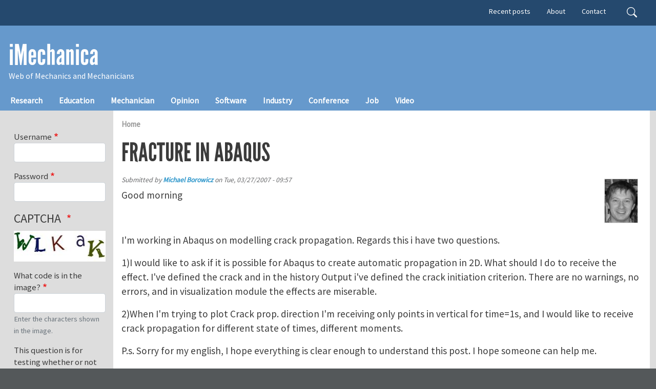

--- FILE ---
content_type: text/html; charset=UTF-8
request_url: https://imechanica.org/comment/3113
body_size: 231428
content:
<!DOCTYPE html>
<html lang="en" dir="ltr" prefix="og: https://ogp.me/ns#">
  <head>
    <meta charset="utf-8" />
<meta name="description" content="Good morning I&#039;m working in Abaqus on modelling crack propagation. Regards this i have two questions. 1)I would like to ask if it is possible for Abaqus to create automatic propagation in 2D. What should I do to receive the effect. I&#039;ve defined the crack and in the history Output i&#039;ve defined the crack initiation criterion. There are no warnings, no errors, and in visualization module the effects are miserable." />
<link rel="canonical" href="https://imechanica.org/node/1125" />
<meta name="Generator" content="Drupal 10 (https://www.drupal.org)" />
<meta name="MobileOptimized" content="width" />
<meta name="HandheldFriendly" content="true" />
<meta name="viewport" content="width=device-width, initial-scale=1, shrink-to-fit=no" />
<meta http-equiv="x-ua-compatible" content="ie=edge" />
<link rel="icon" href="/core/misc/favicon.ico" type="image/vnd.microsoft.icon" />

    <title>Fracture in Abaqus | iMechanica</title>
    <link rel="stylesheet" media="all" href="/sites/default/files/css/css__3yu-p-nJLfQp3NOYCia1Ex3M8HXut5eokvhZsXoh4U.css?delta=0&amp;language=en&amp;theme=imechanica_barrio&amp;include=[base64]" />
<link rel="stylesheet" media="all" href="/sites/default/files/css/css_Xbhja4ov9pwyjO_aCHWWIpxyvdBgRqEAQzpdZDMFdIs.css?delta=1&amp;language=en&amp;theme=imechanica_barrio&amp;include=[base64]" />
<link rel="stylesheet" media="all" href="//use.fontawesome.com/releases/v5.13.0/css/all.css" />
<link rel="stylesheet" media="all" href="/sites/default/files/css/css_goIF4gvhb1X4cC32jR12k2phW5ho8amAMtVsfN9EMwE.css?delta=3&amp;language=en&amp;theme=imechanica_barrio&amp;include=[base64]" />
<link rel="stylesheet" media="all" href="//www.egr.uh.edu/sites/ccoe.egr.uh.edu/themes/custom/ccoebarrio/css/header_footer.css" />
<link rel="stylesheet" media="all" href="/sites/default/files/css/css_z2zP3qdbgOWOyndpd-Bb8ll-yJD59UquPh-56F3bDhA.css?delta=5&amp;language=en&amp;theme=imechanica_barrio&amp;include=[base64]" />
<link rel="stylesheet" media="print" href="/sites/default/files/css/css_OD5ym0IZ-mXdOrAFT0B13R9iqDWlH4YQxpxoGY5SQzE.css?delta=6&amp;language=en&amp;theme=imechanica_barrio&amp;include=[base64]" />
<link rel="stylesheet" media="all" href="/sites/default/files/css/css_mUXr_2n_vDPSyxYQcijRBe-UNupnF2cXjWabc7o8FP4.css?delta=7&amp;language=en&amp;theme=imechanica_barrio&amp;include=[base64]" />

    
  </head>
  <body class="layout-two-sidebars page-node-1125 path-node node--type-forum">
    <a href="#main-content" class="visually-hidden-focusable">
      Skip to main content
    </a>
    
      <div class="dialog-off-canvas-main-canvas" data-off-canvas-main-canvas>
    
<div id="page-wrapper">
  <div id="page">
    <header id="header" class="header" role="banner" aria-label="Site header">
                        <nav class="navbar" id="navbar-top">
                    <div class="container">
                        
                <div id="block-imechanica-barrio-headercontent" class="settings-tray-editable block-content-basic block block-block-content block-block-content352a06a8-88ae-4a9c-a861-72b35ac47683" data-drupal-settingstray="editable">
  
    
      <div class="content">
      
    </div>
  </div>


                              <div class="form-inline navbar-form float-right">
                    <section class="pt-1 region region-top-header-form">
    <div class="search-block-form settings-tray-editable block block-search block-search-form-block" data-drupal-selector="search-block-form" id="block-imechanica-barrio-search-form-wide" role="search" data-drupal-settingstray="editable">
  
    
    <div class="content container-inline">
        <div class="content container-inline">
      <form action="/search/node" method="get" id="search-block-form" accept-charset="UTF-8" class="search-form search-block-form form-row">
  




        
  <div class="js-form-item js-form-type-search form-type-search js-form-item-keys form-item-keys form-no-label mb-3">
          <label for="edit-keys" class="visually-hidden">Search</label>
                    <input title="Enter the terms you wish to search for." data-drupal-selector="edit-keys" type="search" id="edit-keys" name="keys" value="" size="15" maxlength="128" class="form-search form-control" />

                      </div>
<div data-drupal-selector="edit-actions" class="form-actions js-form-wrapper form-wrapper mb-3" id="edit-actions--2"><input data-drupal-selector="edit-submit" type="submit" id="edit-submit--2" value="Search" class="button js-form-submit form-submit btn btn-primary form-control" />
</div>

</form>

    </div>
  
  </div>
</div>
<nav role="navigation" aria-labelledby="block-imechanica-barrio-secondarymenu-menu" id="block-imechanica-barrio-secondarymenu" class="d-none d-lg-flex settings-tray-editable block block-menu navigation menu--secondary-menu" data-drupal-settingstray="editable">
            
  <h2 class="visually-hidden" id="block-imechanica-barrio-secondarymenu-menu">Secondary menu</h2>
  

        
                  <ul class="clearfix nav" data-component-id="bootstrap_barrio:menu">
                    <li class="nav-item">
                <a href="/tracker" class="nav-link nav-link--tracker" data-drupal-link-system-path="tracker">Recent posts</a>
              </li>
                <li class="nav-item">
                <a href="/about" title="about iMechanica" class="nav-link nav-link--about" data-drupal-link-system-path="node/27736">About</a>
              </li>
                <li class="nav-item">
                <a href="/node/466" title="contact iMechanica" class="nav-link nav-link--node-466" data-drupal-link-system-path="node/466">Contact</a>
              </li>
        </ul>
  



  </nav>

  </section>

                </div>
                                  </div>
                    </nav>
                <nav class="navbar navbar-dark navbar-expand-lg" id="navbar-main">
                    <div class="container flex-lg-column align-items-start">
                        <section class="region region-header">
          <a href="/" title="Home" rel="home" class="navbar-brand">
            iMechanica
    </a>
        <div class="d-inline-block align-top site-name-slogan">
      Web of Mechanics and Mechanicians
    </div>
  
  </section>

                          <button class="navbar-toggler navbar-toggler-right" type="button" data-toggle="collapse" data-target="#CollapsingNavbar" aria-controls="CollapsingNavbar" aria-expanded="false" aria-label="Toggle navigation"><span class="navbar-toggler-icon"></span></button>
              <div class="collapse navbar-collapse" id="CollapsingNavbar">
                  <section class="region region-primary-menu">
    <nav role="navigation" aria-labelledby="block-imechanica-barrio-main-menu-menu" id="block-imechanica-barrio-main-menu" class="settings-tray-editable block block-menu navigation menu--main" data-drupal-settingstray="editable">
            
  <h2 class="visually-hidden" id="block-imechanica-barrio-main-menu-menu">Main navigation</h2>
  

        
              <ul class="clearfix nav navbar-nav">
                    <li class="nav-item">
                          <a href="/taxonomy/term/76" class="nav-link nav-link--taxonomy-term-76" data-drupal-link-system-path="taxonomy/term/76">Research</a>
              </li>
                <li class="nav-item">
                          <a href="/taxonomy/term/128" class="nav-link nav-link--taxonomy-term-128" data-drupal-link-system-path="taxonomy/term/128">Education</a>
              </li>
                <li class="nav-item">
                          <a href="/taxonomy/term/75" class="nav-link nav-link--taxonomy-term-75" data-drupal-link-system-path="taxonomy/term/75">Mechanician</a>
              </li>
                <li class="nav-item">
                          <a href="/taxonomy/term/77" class="nav-link nav-link--taxonomy-term-77" data-drupal-link-system-path="taxonomy/term/77">Opinion</a>
              </li>
                <li class="nav-item">
                          <a href="/taxonomy/term/962" class="nav-link nav-link--taxonomy-term-962" data-drupal-link-system-path="taxonomy/term/962">Software</a>
              </li>
                <li class="nav-item">
                          <a href="/taxonomy/term/118" class="nav-link nav-link--taxonomy-term-118" data-drupal-link-system-path="taxonomy/term/118">Industry</a>
              </li>
                <li class="nav-item">
                          <a href="/taxonomy/term/74" class="nav-link nav-link--taxonomy-term-74" data-drupal-link-system-path="taxonomy/term/74">Conference</a>
              </li>
                <li class="nav-item">
                          <a href="/taxonomy/term/73" class="nav-link nav-link--taxonomy-term-73" data-drupal-link-system-path="taxonomy/term/73">Job</a>
              </li>
                <li class="nav-item">
                          <a href="/taxonomy/term/437" class="nav-link nav-link--taxonomy-term-437" data-drupal-link-system-path="taxonomy/term/437">Video</a>
              </li>
        </ul>
  


  </nav>

  </section>

                	          </div>
                                            </div>
                  </nav>
    </header>
          <div class="highlighted">
        <aside class="container-fluid section clearfix" role="complementary">
            <div data-drupal-messages-fallback class="hidden"></div>


        </aside>
      </div>
            <div id="main-wrapper" class="layout-main-wrapper clearfix">
              <div id="main" class="container-fluid">
          
          <div class="container row row-offcanvas row-offcanvas-left clearfix">
              <main class="main-content col" id="content" role="main">
                <section class="section">
                  <a id="main-content" tabindex="-1"></a>
                    <section class="region region-content">
    <div id="block-imechanica-barrio-breadcrumbs" class="settings-tray-editable block block-system block-system-breadcrumb-block" data-drupal-settingstray="editable">
  
    
      <div class="content">
      
  <nav role="navigation" aria-label="breadcrumb" style="">
  <ol class="breadcrumb">
            <li class="breadcrumb-item">
        <a href="/">Home</a>
      </li>
        </ol>
</nav>


    </div>
  </div>
<div id="block-imechanica-barrio-page-title" class="block block-core block-page-title-block">
  
    
      <div class="content">
      
  <h1 class="title"><span class="field field--name-title field--type-string field--label-hidden">Fracture in Abaqus</span>
</h1>


    </div>
  </div>


<article data-history-node-id="1125" class="node node--type-forum node--view-mode-full clearfix">
  <header>
    
        
          <div class="node__meta">
        <article class="profile">
  
            <div class="field field--name-user-picture field--type-image field--label-hidden field__item">  <a href="/user/1676"><img loading="lazy" src="/sites/default/files/styles/thumbnail/public/pictures/picture-1676.jpg.webp?itok=8oDM3DSq" width="64" height="85" alt="Profile picture for user Michael Borowicz" class="image-style-thumbnail" />

</a>
</div>
      </article>

                  <em>
            Submitted by <span class="field field--name-uid field--type-entity-reference field--label-hidden"><a title="View user profile." href="/user/1676" class="username">Michael Borowicz</a></span>
 on <span class="field field--name-created field--type-created field--label-hidden"><time datetime="2007-03-27T09:57:20+00:00" title="Tuesday, March 27, 2007 - 09:57" class="datetime">Tue, 03/27/2007 - 09:57</time>
</span>
          </em>
                
      </div>
      </header>
  <div class="node__content clearfix">
    
            <div class="clearfix text-formatted field field--name-body field--type-text-with-summary field--label-hidden field__item"><p>Good morning</p>
<p>&nbsp;</p>
<p>I'm working in Abaqus on modelling  crack propagation. Regards this i have two questions.</p>
<p>1)I would like to ask if it is possible for Abaqus to create automatic propagation in 2D. What should I do to receive the effect. I've defined the crack and in the history Output i've defined the crack initiation criterion. There are no warnings, no errors, and in visualization module the effects are miserable. </p>
<p>2)When I'm trying to plot Crack prop. direction I'm receiving only points in vertical for time=1s, and I would like to receive crack propagation for different state of times, different moments.</p>
<p>P.s. Sorry for my english, I hope everything is clear enough to understand this post. I hope someone can help me.</p>
<p>Regards</p>
<p>Michael Borowicz </p>
</div>
      
  <div class="field field--name-taxonomy-forums field--type-entity-reference field--label-above">
    <div class="field__label">Forums</div>
              <div class="field__item"><a href="/taxonomy/term/666" hreflang="en">Fracture Mechanics Forum</a></div>
          </div>
<section class="field field--name-comment-forum field--type-comment field--label-hidden comment-wrapper">
  
  
<article role="article" data-comment-user-id="21" id="comment-1982" class="comment js-comment clearfix">

  <div class="comment__meta col-sm-3">
        <span class="hidden text-danger" data-comment-timestamp="1175002585"></span>
    <article class="profile">
  
            <div class="field field--name-user-picture field--type-image field--label-hidden field__item">  <a href="/user/21"><img loading="lazy" src="/sites/default/files/styles/thumbnail/public/pictures/picture-21.jpg.webp?itok=Xh4abiHY" width="85" height="85" alt="Profile picture for user Zhenyu Xue" class="image-style-thumbnail" />

</a>
</div>
      </article>

    <small class="comment__author"><a title="View user profile." href="/user/21" class="username">Zhenyu Xue</a></small>
          </div>

  <div class="comment__content col-sm-9 card">
    <div class="card-body">
              
        <h3 class="card-title"><a href="/comment/1982#comment-1982" class="permalink" rel="bookmark" hreflang="und">prediction of crack propagation using ABAQUS</a></h3>
        
            
            <div class="clearfix text-formatted field field--name-comment-body field--type-text-long field--label-hidden field__item"><p> <a href="/user/1676">Hi Michael,</a></p>
<p>I am not sure whether I understand your question. ABAQUS surely has capability of predicting crack propagation. Particularly in ABAQUS/Explicit, element deletion technique is provided such that the element,where the failure criterion is locally reached, will be removed from the calculation. Thereby dynamic element deletion can be visualized as a crack progration.  </p>
<p>It actually provides a variety of failure models for different materials and different problems. But for doing it correctly, you must do some benchmark tests to make sure the failure criterion that you used is reasonable. Except that, the numercial results very depend on mesh design.  </p>
<p>I suggest you to check ABAQUS manual (ver6.5) section 11.2.8 and chapter 11.6 for details. Also in the ABAQUS/Example problems manual, problems 2.13 and 2.14 are both good examples that you should perform for being familiar with the method. </p>
<p>Hope this helpful for you.</p>
<p>Zhenyu <br></p>
</div>
      
              <nav>

  <div class="inline__links"><nav class="links inline nav links-inline"><span class="comment-forbidden nav-link"><a href="/user/login?destination=/node/1125%23comment-form">Log in</a> or <a href="/user/register?destination=/node/1125%23comment-form">register</a> to post comments</span></nav>
  </div>
</nav>
          </div>
    <div class="card-body">
      <span class="comment__time">Tue, 03/27/2007 - 13:36</span>
      <span class="comment__permalink"><a href="/comment/1982#comment-1982" hreflang="und">Permalink</a></span>
    </div>
  </div>
</article>

<div class="indented">
<article role="article" data-comment-user-id="29138" id="comment-17700" class="comment js-comment clearfix">

  <div class="comment__meta col-sm-3">
        <span class="hidden text-danger" data-comment-timestamp="1321600722"></span>
    <article class="profile">
  </article>

    <small class="comment__author"><a title="View user profile." href="/user/29138" class="username">mohamadreza</a></small>
              <p class="visually-hidden">In reply to <a href="/comment/1982#comment-1982" class="permalink" rel="bookmark" hreflang="und">prediction of crack propagation using ABAQUS</a> by <a title="View user profile." href="/user/21" class="username">Zhenyu Xue</a></p>
      </div>

  <div class="comment__content col-sm-9 card">
    <div class="card-body">
              
        <h3 class="card-title"><a href="/comment/17700#comment-17700" class="permalink" rel="bookmark" hreflang="und"> request helping</a></h3>
        
            
            <div class="clearfix text-formatted field field--name-comment-body field--type-text-long field--label-hidden field__item"><p>
Hi Zhenyu Xue
</p>
<p>
I want to simulation of fatigue crack propagation in abaqus, But lost my abaqus&nbsp;manual.if you can help me by explaining which steps&nbsp;I have to do for simulate, I am really thankthful.
</p>
<p>
I usually late check this web page.
</p>
<p>
<span class="spamspan"><span class="u">mohamadreza86</span> [at] <span class="d">gmail.com</span><span class="t"> (mohamadreza86[at]gmail[dot]com)</span></span>&nbsp;, Is my e-mail and I check it every day!
</p>
</div>
      
              <nav>

  <div class="inline__links"><nav class="links inline nav links-inline"><span class="comment-forbidden nav-link"><a href="/user/login?destination=/node/1125%23comment-form">Log in</a> or <a href="/user/register?destination=/node/1125%23comment-form">register</a> to post comments</span></nav>
  </div>
</nav>
          </div>
    <div class="card-body">
      <span class="comment__time">Fri, 11/18/2011 - 07:18</span>
      <span class="comment__permalink"><a href="/comment/17700#comment-17700" hreflang="und">Permalink</a></span>
    </div>
  </div>
</article>

<article role="article" data-comment-user-id="30265" id="comment-18737" class="comment js-comment clearfix">

  <div class="comment__meta col-sm-3">
        <span class="hidden text-danger" data-comment-timestamp="1331968723"></span>
    <article class="profile">
  </article>

    <small class="comment__author"><a title="View user profile." href="/user/30265" class="username">Surendran M</a></small>
              <p class="visually-hidden">In reply to <a href="/comment/1982#comment-1982" class="permalink" rel="bookmark" hreflang="und">prediction of crack propagation using ABAQUS</a> by <a title="View user profile." href="/user/21" class="username">Zhenyu Xue</a></p>
      </div>

  <div class="comment__content col-sm-9 card">
    <div class="card-body">
              
        <h3 class="card-title"><a href="/comment/18737#comment-18737" class="permalink" rel="bookmark" hreflang="und">CRACK PROPAGATION</a></h3>
        
            
            <div class="clearfix text-formatted field field--name-comment-body field--type-text-long field--label-hidden field__item"><p>
Hi I am using ABAQUS 6.9 and have 6.10 also
</p>
<p>
Can you explain how to do a crack propagation. in any of the above mentioned versions
</p>
</div>
      
              <nav>

  <div class="inline__links"><nav class="links inline nav links-inline"><span class="comment-forbidden nav-link"><a href="/user/login?destination=/node/1125%23comment-form">Log in</a> or <a href="/user/register?destination=/node/1125%23comment-form">register</a> to post comments</span></nav>
  </div>
</nav>
          </div>
    <div class="card-body">
      <span class="comment__time">Sat, 03/17/2012 - 07:18</span>
      <span class="comment__permalink"><a href="/comment/18737#comment-18737" hreflang="und">Permalink</a></span>
    </div>
  </div>
</article>

<div class="indented">
<article role="article" data-comment-user-id="33173" id="comment-23962" class="comment js-comment clearfix">

  <div class="comment__meta col-sm-3">
        <span class="hidden text-danger" data-comment-timestamp="1358701158"></span>
    <article class="profile">
  </article>

    <small class="comment__author"><a title="View user profile." href="/user/33173" class="username">dipakjha</a></small>
              <p class="visually-hidden">In reply to <a href="/comment/18737#comment-18737" class="permalink" rel="bookmark" hreflang="und">CRACK PROPAGATION</a> by <a title="View user profile." href="/user/30265" class="username">Surendran M</a></p>
      </div>

  <div class="comment__content col-sm-9 card">
    <div class="card-body">
              
        <h3 class="card-title"><a href="/comment/23962#comment-23962" class="permalink" rel="bookmark" hreflang="und">Abaqus problem</a></h3>
        
            
            <div class="clearfix text-formatted field field--name-comment-body field--type-text-long field--label-hidden field__item"><p>
Hello sir,
</p>
<p>
Can you tell me how to visualize the two&nbsp; differnt temperature with respect time on a single axis?
</p>
</div>
      
              <nav>

  <div class="inline__links"><nav class="links inline nav links-inline"><span class="comment-forbidden nav-link"><a href="/user/login?destination=/node/1125%23comment-form">Log in</a> or <a href="/user/register?destination=/node/1125%23comment-form">register</a> to post comments</span></nav>
  </div>
</nav>
          </div>
    <div class="card-body">
      <span class="comment__time">Sun, 01/20/2013 - 16:59</span>
      <span class="comment__permalink"><a href="/comment/23962#comment-23962" hreflang="und">Permalink</a></span>
    </div>
  </div>
</article>

<article role="article" data-comment-user-id="33173" id="comment-23970" class="comment js-comment clearfix">

  <div class="comment__meta col-sm-3">
        <span class="hidden text-danger" data-comment-timestamp="1358849277"></span>
    <article class="profile">
  </article>

    <small class="comment__author"><a title="View user profile." href="/user/33173" class="username">dipakjha</a></small>
              <p class="visually-hidden">In reply to <a href="/comment/18737#comment-18737" class="permalink" rel="bookmark" hreflang="und">CRACK PROPAGATION</a> by <a title="View user profile." href="/user/30265" class="username">Surendran M</a></p>
      </div>

  <div class="comment__content col-sm-9 card">
    <div class="card-body">
              
        <h3 class="card-title"><a href="/comment/23970#comment-23970" class="permalink" rel="bookmark" hreflang="und">Crack propagation</a></h3>
        
            
            <div class="clearfix text-formatted field field--name-comment-body field--type-text-long field--label-hidden field__item"><p>
Hello Surendra,
</p>
<p>
Same type of problem am also facing in Abaqus/CAE.If you will do and someone send tutorails .please send me reply also.
</p>
<p>
Thank you.
</p>
</div>
      
              <nav>

  <div class="inline__links"><nav class="links inline nav links-inline"><span class="comment-forbidden nav-link"><a href="/user/login?destination=/node/1125%23comment-form">Log in</a> or <a href="/user/register?destination=/node/1125%23comment-form">register</a> to post comments</span></nav>
  </div>
</nav>
          </div>
    <div class="card-body">
      <span class="comment__time">Tue, 01/22/2013 - 10:07</span>
      <span class="comment__permalink"><a href="/comment/23970#comment-23970" hreflang="und">Permalink</a></span>
    </div>
  </div>
</article>

<article role="article" data-comment-user-id="70612" id="comment-26404" class="comment js-comment clearfix">

  <div class="comment__meta col-sm-3">
        <span class="hidden text-danger" data-comment-timestamp="1411051870"></span>
    <article class="profile">
  </article>

    <small class="comment__author"><a title="View user profile." href="/user/70612" class="username">havelmay</a></small>
              <p class="visually-hidden">In reply to <a href="/comment/18737#comment-18737" class="permalink" rel="bookmark" hreflang="und">CRACK PROPAGATION</a> by <a title="View user profile." href="/user/30265" class="username">Surendran M</a></p>
      </div>

  <div class="comment__content col-sm-9 card">
    <div class="card-body">
              
        <h3 class="card-title"><a href="/comment/26404#comment-26404" class="permalink" rel="bookmark" hreflang="und">It is maybe a bit late, but I</a></h3>
        
            
            <div class="clearfix text-formatted field field--name-comment-body field--type-text-long field--label-hidden field__item"><p>It is maybe a bit late, but I learned using XFEM in Abaqus by Matthew Pais in "<a href="http://www.matthewpais.com/abaqus">http://www.matthewpais.com/abaqus</a>".</p>
<p>There are a lot of examples with tutorials (step-by-step in CAE), the cea-files and the inputs, that you can use for learning it. He works with 6.10.</p>
<p>I think, you already have learned it within the 2 years :-)</p>
</div>
      
              <nav>

  <div class="inline__links"><nav class="links inline nav links-inline"><span class="comment-forbidden nav-link"><a href="/user/login?destination=/node/1125%23comment-form">Log in</a> or <a href="/user/register?destination=/node/1125%23comment-form">register</a> to post comments</span></nav>
  </div>
</nav>
          </div>
    <div class="card-body">
      <span class="comment__time">Thu, 09/18/2014 - 14:51</span>
      <span class="comment__permalink"><a href="/comment/26404#comment-26404" hreflang="und">Permalink</a></span>
    </div>
  </div>
</article>
</div>
<article role="article" data-comment-user-id="33641" id="comment-19381" class="comment js-comment clearfix">

  <div class="comment__meta col-sm-3">
        <span class="hidden text-danger" data-comment-timestamp="1343296183"></span>
    <article class="profile">
  </article>

    <small class="comment__author"><a title="View user profile." href="/user/33641" class="username">Dipak Rakshit</a></small>
              <p class="visually-hidden">In reply to <a href="/comment/1982#comment-1982" class="permalink" rel="bookmark" hreflang="und">prediction of crack propagation using ABAQUS</a> by <a title="View user profile." href="/user/21" class="username">Zhenyu Xue</a></p>
      </div>

  <div class="comment__content col-sm-9 card">
    <div class="card-body">
              
        <h3 class="card-title"><a href="/comment/19381#comment-19381" class="permalink" rel="bookmark" hreflang="und">Fracture model of Fibre -Reinforced plymer in ABAQUS 6.10 </a></h3>
        
            
            <div class="clearfix text-formatted field field--name-comment-body field--type-text-long field--label-hidden field__item"><p>
Hello Everyone,
</p>
<p>
&nbsp;
</p>
<p>
I am new in this forum.I am trying to model Fibre reinfored Polymer fracture in ABAQUS . But, In website I could not find any example for that.I have done fracture model for isotropic material such as Alluminium using Contour Integral.But, for this FRP I am being unable to model &nbsp; it.What should be my consideration (different from isotropic) using this contour integral.I want a tensile matrix cracking or matrix-fibre interface cracking or fibre cracking. Please help me in this regard.
</p>
<p>
&nbsp;
</p>
<p>
Thanks &amp; Regards,
</p>
<p>
Dipak Rakshit
</p>
<p>
<span class="spamspan"><span class="u">dipak.r2</span> [at] <span class="d">gmail.com</span></span>
</p>
</div>
      
              <nav>

  <div class="inline__links"><nav class="links inline nav links-inline"><span class="comment-forbidden nav-link"><a href="/user/login?destination=/node/1125%23comment-form">Log in</a> or <a href="/user/register?destination=/node/1125%23comment-form">register</a> to post comments</span></nav>
  </div>
</nav>
          </div>
    <div class="card-body">
      <span class="comment__time">Thu, 07/26/2012 - 09:49</span>
      <span class="comment__permalink"><a href="/comment/19381#comment-19381" hreflang="und">Permalink</a></span>
    </div>
  </div>
</article>
</div>
<article role="article" data-comment-user-id="275" id="comment-1983" class="comment js-comment clearfix">

  <div class="comment__meta col-sm-3">
        <span class="hidden text-danger" data-comment-timestamp="1175003362"></span>
    <article class="profile">
  
            <div class="field field--name-user-picture field--type-image field--label-hidden field__item">  <a href="/user/275"><img loading="lazy" src="/sites/default/files/styles/thumbnail/public/pictures/picture-275-1542310263.jpg.webp?itok=YtuAi-Kc" width="85" height="78" alt="Profile picture for user Yanfei Gao" class="image-style-thumbnail" />

</a>
</div>
      </article>

    <small class="comment__author"><a title="View user profile." href="/user/275" class="username">Yanfei Gao</a></small>
          </div>

  <div class="comment__content col-sm-9 card">
    <div class="card-body">
              
        <h3 class="card-title"><a href="/comment/1983#comment-1983" class="permalink" rel="bookmark" hreflang="und">another way of handling crack in Abaqus</a></h3>
        
            
            <div class="clearfix text-formatted field field--name-comment-body field--type-text-long field--label-hidden field__item"><p>In addition to Zhenyu's reply, I want to add that Abaqus can handle crack using cohesive zone model. In old versions, one has to write an UEL to handle cohesive elements. In the new version (6.5), it allows the user to define  the traction-separation behavior in the contact elements, so you can regard this as cohesive elements, to my understanding.  </p>
<p>For the ad hoc problem, if you want to implement your own fracture criterion, the cohesive element can be easily implement using a template that Prof. Bower and I wrote. Please see paper #7 in <a href="http://web.utk.edu/~ygao7/publication.htm">http://web.utk.edu/~ygao7/publication.htm</a></p>
</div>
      
              <nav>

  <div class="inline__links"><nav class="links inline nav links-inline"><span class="comment-forbidden nav-link"><a href="/user/login?destination=/node/1125%23comment-form">Log in</a> or <a href="/user/register?destination=/node/1125%23comment-form">register</a> to post comments</span></nav>
  </div>
</nav>
          </div>
    <div class="card-body">
      <span class="comment__time">Tue, 03/27/2007 - 13:49</span>
      <span class="comment__permalink"><a href="/comment/1983#comment-1983" hreflang="und">Permalink</a></span>
    </div>
  </div>
</article>

<div class="indented">
<article role="article" data-comment-user-id="971" id="comment-2026" class="comment js-comment clearfix">

  <div class="comment__meta col-sm-3">
        <span class="hidden text-danger" data-comment-timestamp="1175181942"></span>
    <article class="profile">
  
            <div class="field field--name-user-picture field--type-image field--label-hidden field__item">  <a href="/user/971"><img loading="lazy" src="/sites/default/files/styles/thumbnail/public/pictures/picture-971.jpg.webp?itok=tg8KmlzN" width="68" height="85" alt="Profile picture for user Henry Tan" class="image-style-thumbnail" />

</a>
</div>
      </article>

    <small class="comment__author"><a title="View user profile." href="/user/971" class="username">Henry Tan</a></small>
              <p class="visually-hidden">In reply to <a href="/comment/1983#comment-1983" class="permalink" rel="bookmark" hreflang="und">another way of handling crack in Abaqus</a> by <a title="View user profile." href="/user/275" class="username">Yanfei Gao</a></p>
      </div>

  <div class="comment__content col-sm-9 card">
    <div class="card-body">
              
        <h3 class="card-title"><a href="/comment/2026#comment-2026" class="permalink" rel="bookmark" hreflang="und">two cracks reaching their strength peak</a></h3>
        
            
            <div class="clearfix text-formatted field field--name-comment-body field--type-text-long field--label-hidden field__item"><p>Dear Yanfei,</p>
<p>I am reading your paper </p>
<p>Y.F. Gao, A.F. Bower, "A simple technique for avoiding convergence problems in finite element simulations of crack nucleation and growth on cohesive interfaces." Modelling and Simulation in Materials Science and Engineering 12, 453-463, 2004</p>
<p>with great interest and want to raise some questions for discussion.</p>
<p>In your paper, you applied your technique (by introducing a small viscosity in the interface cohesive law) to&nbsp;a system having only one crack. Can this technique be applied to a system with many cracks, or say just two cracks, in the case when all those cracks are reaching their strength peak?<br></p>
</div>
      
              <nav>

  <div class="inline__links"><nav class="links inline nav links-inline"><span class="comment-forbidden nav-link"><a href="/user/login?destination=/node/1125%23comment-form">Log in</a> or <a href="/user/register?destination=/node/1125%23comment-form">register</a> to post comments</span></nav>
  </div>
</nav>
          </div>
    <div class="card-body">
      <span class="comment__time">Thu, 03/29/2007 - 15:25</span>
      <span class="comment__permalink"><a href="/comment/2026#comment-2026" hreflang="und">Permalink</a></span>
    </div>
  </div>
</article>

<article role="article" data-comment-user-id="10583" id="comment-12326" class="comment js-comment clearfix">

  <div class="comment__meta col-sm-3">
        <span class="hidden text-danger" data-comment-timestamp="1251477780"></span>
    <article class="profile">
  </article>

    <small class="comment__author"><a title="View user profile." href="/user/10583" class="username">vcvikas</a></small>
              <p class="visually-hidden">In reply to <a href="/comment/1983#comment-1983" class="permalink" rel="bookmark" hreflang="und">another way of handling crack in Abaqus</a> by <a title="View user profile." href="/user/275" class="username">Yanfei Gao</a></p>
      </div>

  <div class="comment__content col-sm-9 card">
    <div class="card-body">
              
        <h3 class="card-title"><a href="/comment/12326#comment-12326" class="permalink" rel="bookmark" hreflang="und"> Hi Yanfei Gao I am wor</a></h3>
        
            
            <div class="clearfix text-formatted field field--name-comment-body field--type-text-long field--label-hidden field__item"><p>Hi Yanfei Gao<br>
I am working on crack propagation problem using cohesive elements but I really do not know how to choose the properties of cohesive element. Can you tell me how to choose it??</p>
</div>
      
              <nav>

  <div class="inline__links"><nav class="links inline nav links-inline"><span class="comment-forbidden nav-link"><a href="/user/login?destination=/node/1125%23comment-form">Log in</a> or <a href="/user/register?destination=/node/1125%23comment-form">register</a> to post comments</span></nav>
  </div>
</nav>
          </div>
    <div class="card-body">
      <span class="comment__time">Fri, 08/28/2009 - 16:43</span>
      <span class="comment__permalink"><a href="/comment/12326#comment-12326" hreflang="und">Permalink</a></span>
    </div>
  </div>
</article>

<article role="article" data-comment-user-id="22477" id="comment-15569" class="comment js-comment clearfix">

  <div class="comment__meta col-sm-3">
        <span class="hidden text-danger" data-comment-timestamp="1286288779"></span>
    <article class="profile">
  </article>

    <small class="comment__author"><a title="View user profile." href="/user/22477" class="username">gammoudy</a></small>
              <p class="visually-hidden">In reply to <a href="/comment/1983#comment-1983" class="permalink" rel="bookmark" hreflang="und">another way of handling crack in Abaqus</a> by <a title="View user profile." href="/user/275" class="username">Yanfei Gao</a></p>
      </div>

  <div class="comment__content col-sm-9 card">
    <div class="card-body">
              
        <h3 class="card-title"><a href="/comment/15569#comment-15569" class="permalink" rel="bookmark" hreflang="und">Cohesive zone</a></h3>
        
            
            <div class="clearfix text-formatted field field--name-comment-body field--type-text-long field--label-hidden field__item"><p>
Hi,
</p>
<p>
I'm new in this forum. Iwould ask Mr Gao in order to explain some things. So, I'm working on cemented fixation of orthopaedic implant. My model was consists of three parts: implant, acrylic cement and bone. Thus i'm having two interfaces, the one between implant-cement and another betwenn cement-bone. I would to simulate the pull out test of the implant. What the nature of&nbsp; intéraction in the different two interfaces. How&nbsp; simulate my problem without any subroutine. WHAT do I do if I WOULD predict the damage and the failure of the interphase.
</p>
<p>
thanks for answer me
</p>
<p>
and I'm very sorry for my Bad english
</p>
</div>
      
              <nav>

  <div class="inline__links"><nav class="links inline nav links-inline"><span class="comment-forbidden nav-link"><a href="/user/login?destination=/node/1125%23comment-form">Log in</a> or <a href="/user/register?destination=/node/1125%23comment-form">register</a> to post comments</span></nav>
  </div>
</nav>
          </div>
    <div class="card-body">
      <span class="comment__time">Tue, 10/05/2010 - 14:26</span>
      <span class="comment__permalink"><a href="/comment/15569#comment-15569" hreflang="und">Permalink</a></span>
    </div>
  </div>
</article>

<div class="indented">
<article role="article" data-comment-user-id="13738" id="comment-25025" class="comment js-comment clearfix">

  <div class="comment__meta col-sm-3">
        <span class="hidden text-danger" data-comment-timestamp="1381037468"></span>
    <article class="profile">
  </article>

    <small class="comment__author"><a title="View user profile." href="/user/13738" class="username">prathyush963</a></small>
              <p class="visually-hidden">In reply to <a href="/comment/15569#comment-15569" class="permalink" rel="bookmark" hreflang="und">Cohesive zone</a> by <a title="View user profile." href="/user/22477" class="username">gammoudy</a></p>
      </div>

  <div class="comment__content col-sm-9 card">
    <div class="card-body">
              
        <h3 class="card-title"><a href="/comment/25025#comment-25025" class="permalink" rel="bookmark" hreflang="und">V. Bheemreddy, K.</a></h3>
        
            
            <div class="clearfix text-formatted field field--name-comment-body field--type-text-long field--label-hidden field__item"><p>V. Bheemreddy, K. Chandrashekhara, L. Dharani, and G. Hilmas,<br>
"Modeling of fiber pull-out in continuous fiber reinforced ceramic<br>
composites using finite element method and artificial neural networks,"<br>
Computational Materials Science, Vol. 79, pp.663-676, 2013.</p>
<p>
<a href="http://www.sciencedirect.com/science/article/pii/S0927025613004278">http://www.sciencedirect.com/science/article/pii/S0927025613004278</a>
</p>
</div>
      
              <nav>

  <div class="inline__links"><nav class="links inline nav links-inline"><span class="comment-forbidden nav-link"><a href="/user/login?destination=/node/1125%23comment-form">Log in</a> or <a href="/user/register?destination=/node/1125%23comment-form">register</a> to post comments</span></nav>
  </div>
</nav>
          </div>
    <div class="card-body">
      <span class="comment__time">Sun, 10/06/2013 - 05:31</span>
      <span class="comment__permalink"><a href="/comment/25025#comment-25025" hreflang="und">Permalink</a></span>
    </div>
  </div>
</article>
</div></div>
<article role="article" data-comment-user-id="21" id="comment-1998" class="comment js-comment clearfix">

  <div class="comment__meta col-sm-3">
        <span class="hidden text-danger" data-comment-timestamp="1175048129"></span>
    <article class="profile">
  
            <div class="field field--name-user-picture field--type-image field--label-hidden field__item">  <a href="/user/21"><img loading="lazy" src="/sites/default/files/styles/thumbnail/public/pictures/picture-21.jpg.webp?itok=Xh4abiHY" width="85" height="85" alt="Profile picture for user Zhenyu Xue" class="image-style-thumbnail" />

</a>
</div>
      </article>

    <small class="comment__author"><a title="View user profile." href="/user/21" class="username">Zhenyu Xue</a></small>
          </div>

  <div class="comment__content col-sm-9 card">
    <div class="card-body">
              
        <h3 class="card-title"><a href="/comment/1998#comment-1998" class="permalink" rel="bookmark" hreflang="und">about cohesive zone model</a></h3>
        
            
            <div class="clearfix text-formatted field field--name-comment-body field--type-text-long field--label-hidden field__item"><p>Yanfei,</p>
<p>In my knowledge, cohesive zone model is very powerful for the problem where the crack path is known, such as the delamination of a bilayer (thinfilm on substrate ect.) where the crack is always propagating along the interface between two materials. While for the problem that the crack paths are too complicate  to be predicted such as petalling process of a plate subjected to blast loads, the cohesive zone model cannot handle it in an efficient way. </p>
<p> Please correct me if I misunderstood something.   <br></p>
<p> Zhenyu</p>
</div>
      
              <nav>

  <div class="inline__links"><nav class="links inline nav links-inline"><span class="comment-forbidden nav-link"><a href="/user/login?destination=/node/1125%23comment-form">Log in</a> or <a href="/user/register?destination=/node/1125%23comment-form">register</a> to post comments</span></nav>
  </div>
</nav>
          </div>
    <div class="card-body">
      <span class="comment__time">Wed, 03/28/2007 - 02:15</span>
      <span class="comment__permalink"><a href="/comment/1998#comment-1998" hreflang="und">Permalink</a></span>
    </div>
  </div>
</article>

<div class="indented">
<article role="article" data-comment-user-id="597" id="comment-13719" class="comment js-comment clearfix">

  <div class="comment__meta col-sm-3">
        <span class="hidden text-danger" data-comment-timestamp="1267642293"></span>
    <article class="profile">
  </article>

    <small class="comment__author"><a title="View user profile." href="/user/597" class="username">Bo Yang</a></small>
              <p class="visually-hidden">In reply to <a href="/comment/1998#comment-1998" class="permalink" rel="bookmark" hreflang="und">about cohesive zone model</a> by <a title="View user profile." href="/user/21" class="username">Zhenyu Xue</a></p>
      </div>

  <div class="comment__content col-sm-9 card">
    <div class="card-body">
              
        <h3 class="card-title"><a href="/comment/13719#comment-13719" class="permalink" rel="bookmark" hreflang="und">Zhenyu:


 


If a</a></h3>
        
            
            <div class="clearfix text-formatted field field--name-comment-body field--type-text-long field--label-hidden field__item"><p>
Zhenyu:
</p>
<p>
&nbsp;
</p>
<p>
If a singularity-based approach can handle it, the CZ model can do it too. In place of K-based criteria, damage induction criteria (similar to yield criteria of plasticity) can be devised based on stresses at the fictitious crack tip to simulate arbitrary crack growth within the CZ model.
</p>
<p>
The "blast" case you mentioned I would not consider right now a conventiional frature problem we would typically think of dealing with individual cracks, because there are just too many cracks in a blast. The cohesive element model plus some complicated consitutive law applied to the volume seems to me the best approach for the time being. Maybe one day the computer technology has advanced so much, we could simulate all those indivual cracks as indivisuals.
</p>
<p>
&nbsp;
</p>
<p>
Bo
</p>
</div>
      
              <nav>

  <div class="inline__links"><nav class="links inline nav links-inline"><span class="comment-forbidden nav-link"><a href="/user/login?destination=/node/1125%23comment-form">Log in</a> or <a href="/user/register?destination=/node/1125%23comment-form">register</a> to post comments</span></nav>
  </div>
</nav>
          </div>
    <div class="card-body">
      <span class="comment__time">Wed, 03/03/2010 - 18:51</span>
      <span class="comment__permalink"><a href="/comment/13719#comment-13719" hreflang="und">Permalink</a></span>
    </div>
  </div>
</article>
</div>
<article role="article" data-comment-user-id="275" id="comment-2010" class="comment js-comment clearfix">

  <div class="comment__meta col-sm-3">
        <span class="hidden text-danger" data-comment-timestamp="1175125961"></span>
    <article class="profile">
  
            <div class="field field--name-user-picture field--type-image field--label-hidden field__item">  <a href="/user/275"><img loading="lazy" src="/sites/default/files/styles/thumbnail/public/pictures/picture-275-1542310263.jpg.webp?itok=YtuAi-Kc" width="85" height="78" alt="Profile picture for user Yanfei Gao" class="image-style-thumbnail" />

</a>
</div>
      </article>

    <small class="comment__author"><a title="View user profile." href="/user/275" class="username">Yanfei Gao</a></small>
          </div>

  <div class="comment__content col-sm-9 card">
    <div class="card-body">
              
        <h3 class="card-title"><a href="/comment/2010#comment-2010" class="permalink" rel="bookmark" hreflang="und">advantages and disadvantages of coheisve zone model</a></h3>
        
            
            <div class="clearfix text-formatted field field--name-comment-body field--type-text-long field--label-hidden field__item"><p>Zhenyu,</p>
<p>&nbsp;You are right about the advantages and disadvantages of cohesive zone model. To my observation, here are two major advantages:</p>
<p>(1) crack path is predefined</p>
<p>(2) the system will be artificially more compliant with the addition of cohesive elements</p>
<p>&nbsp;The first one can be avoided by introducing cohesive elements everywhere, but for highly symmetric problem, the path will be mesh dependent. With cohesive elements everywhere, the second problem is more severe. So we need to make sure the initial response is almost rigid. But doing so will introduce snap-open instability. That's why Prof. Bower and I modified the traditional cohesive elements along this line.&nbsp;</p>
<p>&nbsp;thanks</p>
<p>yanfei&nbsp;</p>
</div>
      
              <nav>

  <div class="inline__links"><nav class="links inline nav links-inline"><span class="comment-forbidden nav-link"><a href="/user/login?destination=/node/1125%23comment-form">Log in</a> or <a href="/user/register?destination=/node/1125%23comment-form">register</a> to post comments</span></nav>
  </div>
</nav>
          </div>
    <div class="card-body">
      <span class="comment__time">Wed, 03/28/2007 - 23:52</span>
      <span class="comment__permalink"><a href="/comment/2010#comment-2010" hreflang="und">Permalink</a></span>
    </div>
  </div>
</article>

<div class="indented">
<article role="article" data-comment-user-id="971" id="comment-2028" class="comment js-comment clearfix">

  <div class="comment__meta col-sm-3">
        <span class="hidden text-danger" data-comment-timestamp="1175182125"></span>
    <article class="profile">
  
            <div class="field field--name-user-picture field--type-image field--label-hidden field__item">  <a href="/user/971"><img loading="lazy" src="/sites/default/files/styles/thumbnail/public/pictures/picture-971.jpg.webp?itok=tg8KmlzN" width="68" height="85" alt="Profile picture for user Henry Tan" class="image-style-thumbnail" />

</a>
</div>
      </article>

    <small class="comment__author"><a title="View user profile." href="/user/971" class="username">Henry Tan</a></small>
              <p class="visually-hidden">In reply to <a href="/comment/2010#comment-2010" class="permalink" rel="bookmark" hreflang="und">advantages and disadvantages of coheisve zone model</a> by <a title="View user profile." href="/user/275" class="username">Yanfei Gao</a></p>
      </div>

  <div class="comment__content col-sm-9 card">
    <div class="card-body">
              
        <h3 class="card-title"><a href="/comment/2028#comment-2028" class="permalink" rel="bookmark" hreflang="und">compliance of the system</a></h3>
        
            
            <div class="clearfix text-formatted field field--name-comment-body field--type-text-long field--label-hidden field__item"><p>Dear Yanfei,</p>
<p>You modified the traditional cohesive elements by introducing a small viscosity in the interface cohesive law.</p>
<p>Will this affect the compliance of the system?<br></p>
</div>
      
              <nav>

  <div class="inline__links"><nav class="links inline nav links-inline"><span class="comment-forbidden nav-link"><a href="/user/login?destination=/node/1125%23comment-form">Log in</a> or <a href="/user/register?destination=/node/1125%23comment-form">register</a> to post comments</span></nav>
  </div>
</nav>
          </div>
    <div class="card-body">
      <span class="comment__time">Thu, 03/29/2007 - 15:28</span>
      <span class="comment__permalink"><a href="/comment/2028#comment-2028" hreflang="und">Permalink</a></span>
    </div>
  </div>
</article>

<article role="article" data-comment-user-id="18065" id="comment-16675" class="comment js-comment clearfix">

  <div class="comment__meta col-sm-3">
        <span class="hidden text-danger" data-comment-timestamp="1304147233"></span>
    <article class="profile">
  </article>

    <small class="comment__author"><a title="View user profile." href="/user/18065" class="username">ABAqirl</a></small>
              <p class="visually-hidden">In reply to <a href="/comment/2010#comment-2010" class="permalink" rel="bookmark" hreflang="und">advantages and disadvantages of coheisve zone model</a> by <a title="View user profile." href="/user/275" class="username">Yanfei Gao</a></p>
      </div>

  <div class="comment__content col-sm-9 card">
    <div class="card-body">
              
        <h3 class="card-title"><a href="/comment/16675#comment-16675" class="permalink" rel="bookmark" hreflang="und">cohsive elements for facture siumlations initiated by indentor</a></h3>
        
            
            <div class="clearfix text-formatted field field--name-comment-body field--type-text-long field--label-hidden field__item"><p>
Dear Prof. Gao,
</p>
<p>
I deals with cck propagationsimulations initiated from indenter. Ialready created the model for indentation in ABAUS Explit, it worls well, bt i haveno idea how to plement the cohesive elements in it. The best way i think to introduce tese elements via ABAUS CAE. Could you please give me some hints whee can i find the tutoials fr cohesive elements.
</p>
<p>
Best regards
</p>
<p>
ABAgirl
</p>
</div>
      
              <nav>

  <div class="inline__links"><nav class="links inline nav links-inline"><span class="comment-forbidden nav-link"><a href="/user/login?destination=/node/1125%23comment-form">Log in</a> or <a href="/user/register?destination=/node/1125%23comment-form">register</a> to post comments</span></nav>
  </div>
</nav>
          </div>
    <div class="card-body">
      <span class="comment__time">Sat, 04/30/2011 - 07:07</span>
      <span class="comment__permalink"><a href="/comment/16675#comment-16675" hreflang="und">Permalink</a></span>
    </div>
  </div>
</article>
</div>
<article role="article" data-comment-user-id="1010" id="comment-2015" class="comment js-comment clearfix">

  <div class="comment__meta col-sm-3">
        <span class="hidden text-danger" data-comment-timestamp="1175163775"></span>
    <article class="profile">
  
            <div class="field field--name-user-picture field--type-image field--label-hidden field__item">  <a href="/user/1010"><img loading="lazy" src="/sites/default/files/styles/thumbnail/public/pictures/picture-1010-1668983479.png.webp?itok=uJb31v9w" width="85" height="84" alt="Profile picture for user Amir Siddiq" class="image-style-thumbnail" />

</a>
</div>
      </article>

    <small class="comment__author"><a title="View user profile." href="/user/1010" class="username">Amir Siddiq</a></small>
          </div>

  <div class="comment__content col-sm-9 card">
    <div class="card-body">
              
        <h3 class="card-title"><a href="/comment/2015#comment-2015" class="permalink" rel="bookmark" hreflang="und">cohesive zone formulations avoiding mesh bias</a></h3>
        
            
            <div class="clearfix text-formatted field field--name-comment-body field--type-text-long field--label-hidden field__item"><p>Hiya,</p>
<p>Nice and informative discussion.</p>
<p>Cohesive zone modelling always have some disadvantages as discussed by Yanfei and others.</p>
<p>One way of removing the mesh bias is to use cohesive elements everywhere but it is a tedious job and many problems regarding stability and convergence.:)</p>
<p>Simulation of cup–cone fracture using the cohesive model&nbsp; <em>Engineering Fracture Mechanics</em>,&nbsp;<em>Volume 70, Issue 14</em>,&nbsp;<em>September 2003</em>,&nbsp;<em>Pages 1943-1961</em><br>I. Scheider and W. Brocks<br></p>
<p>To remove mesh bias and predict a crack path with cohesive zone model, following&nbsp;reference may be of interest to people using cohesive models and stuck due to mesh bias.</p>
<p>Mesh-independent discrete numerical representations of cohesive-zone models&nbsp;, <em>Engineering Fracture Mechanics</em>,&nbsp;<em>Volume 73, Issue 2</em>,&nbsp;<em>January 2006</em>,&nbsp;<em>Pages 160-177</em><br>René de Borst, Joris J.C. Remmers and Alan Needleman<br></p>
<p>I still remember those days when i was using cohesive model in simulating interface fracture. Breath taking and sometimes frustrating, i would say.:)</p>
<p>Best Regards,</p>
<p>Amir</p>
<p>*******************************************************<br>Nature does not care whether you can describe a phenomenon by an equation. It just manifests them. <br>*******************************************************</p>
<p>&nbsp;</p>
</div>
      
              <nav>

  <div class="inline__links"><nav class="links inline nav links-inline"><span class="comment-forbidden nav-link"><a href="/user/login?destination=/node/1125%23comment-form">Log in</a> or <a href="/user/register?destination=/node/1125%23comment-form">register</a> to post comments</span></nav>
  </div>
</nav>
          </div>
    <div class="card-body">
      <span class="comment__time">Thu, 03/29/2007 - 10:22</span>
      <span class="comment__permalink"><a href="/comment/2015#comment-2015" hreflang="und">Permalink</a></span>
    </div>
  </div>
</article>

<div class="indented">
<article role="article" data-comment-user-id="971" id="comment-2029" class="comment js-comment clearfix">

  <div class="comment__meta col-sm-3">
        <span class="hidden text-danger" data-comment-timestamp="1175182448"></span>
    <article class="profile">
  
            <div class="field field--name-user-picture field--type-image field--label-hidden field__item">  <a href="/user/971"><img loading="lazy" src="/sites/default/files/styles/thumbnail/public/pictures/picture-971.jpg.webp?itok=tg8KmlzN" width="68" height="85" alt="Profile picture for user Henry Tan" class="image-style-thumbnail" />

</a>
</div>
      </article>

    <small class="comment__author"><a title="View user profile." href="/user/971" class="username">Henry Tan</a></small>
              <p class="visually-hidden">In reply to <a href="/comment/2015#comment-2015" class="permalink" rel="bookmark" hreflang="und">cohesive zone formulations avoiding mesh bias</a> by <a title="View user profile." href="/user/1010" class="username">Amir Siddiq</a></p>
      </div>

  <div class="comment__content col-sm-9 card">
    <div class="card-body">
              
        <h3 class="card-title"><a href="/comment/2029#comment-2029" class="permalink" rel="bookmark" hreflang="und">XFEM for interface debonding</a></h3>
        
            
            <div class="clearfix text-formatted field field--name-comment-body field--type-text-long field--label-hidden field__item"><p>In the eXtended Finite Element Method (XFEM), the interface discontinuity can be well solved.</p>
</div>
      
              <nav>

  <div class="inline__links"><nav class="links inline nav links-inline"><span class="comment-forbidden nav-link"><a href="/user/login?destination=/node/1125%23comment-form">Log in</a> or <a href="/user/register?destination=/node/1125%23comment-form">register</a> to post comments</span></nav>
  </div>
</nav>
          </div>
    <div class="card-body">
      <span class="comment__time">Thu, 03/29/2007 - 15:34</span>
      <span class="comment__permalink"><a href="/comment/2029#comment-2029" hreflang="und">Permalink</a></span>
    </div>
  </div>
</article>

<div class="indented">
<article role="article" data-comment-user-id="1378" id="comment-2203" class="comment js-comment clearfix">

  <div class="comment__meta col-sm-3">
        <span class="hidden text-danger" data-comment-timestamp="1175958339"></span>
    <article class="profile">
  
            <div class="field field--name-user-picture field--type-image field--label-hidden field__item">  <a href="/user/1378"><img loading="lazy" src="/sites/default/files/styles/thumbnail/public/pictures/picture-1378.jpg.webp?itok=Yffh3XG1" width="65" height="85" alt="Profile picture for user Xiujun Fang" class="image-style-thumbnail" />

</a>
</div>
      </article>

    <small class="comment__author"><a title="View user profile." href="/user/1378" class="username">Xiujun Fang</a></small>
              <p class="visually-hidden">In reply to <a href="/comment/2029#comment-2029" class="permalink" rel="bookmark" hreflang="und">XFEM for interface debonding</a> by <a title="View user profile." href="/user/971" class="username">Henry Tan</a></p>
      </div>

  <div class="comment__content col-sm-9 card">
    <div class="card-body">
              
        <h3 class="card-title"><a href="/comment/2203#comment-2203" class="permalink" rel="bookmark" hreflang="und">X-FEM can be embedded in ABAQUS using UEL</a></h3>
        
            
            <div class="clearfix text-formatted field field--name-comment-body field--type-text-long field--label-hidden field__item"><p>Dear Henry,</p>
<p>Maybe the&nbsp;method you metioned above &nbsp;is a good choice for problems about moving discontinuities. I am using X-FEM to simulate fracture process in ABAQUS. The user subroutine of UEL is used to construct special element with enriched DOFs. The X-FEM can make use of the powerful ability of solving nonlinear equations of ABAQUS or other FE commercial software.</p>
</div>
      
              <nav>

  <div class="inline__links"><nav class="links inline nav links-inline"><span class="comment-forbidden nav-link"><a href="/user/login?destination=/node/1125%23comment-form">Log in</a> or <a href="/user/register?destination=/node/1125%23comment-form">register</a> to post comments</span></nav>
  </div>
</nav>
          </div>
    <div class="card-body">
      <span class="comment__time">Sat, 04/07/2007 - 15:05</span>
      <span class="comment__permalink"><a href="/comment/2203#comment-2203" hreflang="und">Permalink</a></span>
    </div>
  </div>
</article>

<div class="indented">
<article role="article" data-comment-user-id="51" id="comment-2204" class="comment js-comment clearfix">

  <div class="comment__meta col-sm-3">
        <span class="hidden text-danger" data-comment-timestamp="1175964261"></span>
    <article class="profile">
  
            <div class="field field--name-user-picture field--type-image field--label-hidden field__item">  <a href="/user/51"><img loading="lazy" src="/sites/default/files/styles/thumbnail/public/pictures/picture-51-1406681013.jpg.webp?itok=VcbZMqLe" width="85" height="85" alt="Profile picture for user Xuanhe Zhao" class="image-style-thumbnail" />

</a>
</div>
      </article>

    <small class="comment__author"><a title="View user profile." href="/user/51" class="username">Xuanhe Zhao</a></small>
              <p class="visually-hidden">In reply to <a href="/comment/2203#comment-2203" class="permalink" rel="bookmark" hreflang="und">X-FEM can be embedded in ABAQUS using UEL</a> by <a title="View user profile." href="/user/1378" class="username">Xiujun Fang</a></p>
      </div>

  <div class="comment__content col-sm-9 card">
    <div class="card-body">
              
        <h3 class="card-title"><a href="/comment/2204#comment-2204" class="permalink" rel="bookmark" hreflang="und">Any open-source X-FEM subroutine for ABAQUS</a></h3>
        
            
            <div class="clearfix text-formatted field field--name-comment-body field--type-text-long field--label-hidden field__item"><p>Hi Xiujun,</p>
<p>Some of us&nbsp;have realized&nbsp;how powerful ABAQUS can can be, e.g. <a href="/node/470">http://imechanica.org/node/470</a>.&nbsp;It's&nbsp;such a good&nbsp;idea to take advantage of ABAQUS to perform X-FEM calculation via UEL. Is there any open-source X-FEM subroutine for ABAQUS? I noticed <a href="http://web.utk.edu/~ygao7/publication.htm">Prof. Y. Gao</a> has posted some UEL subroutines on line (refer to publication 7).&nbsp;Is there more?</p>
<p>-XH&nbsp;</p>
</div>
      
              <nav>

  <div class="inline__links"><nav class="links inline nav links-inline"><span class="comment-forbidden nav-link"><a href="/user/login?destination=/node/1125%23comment-form">Log in</a> or <a href="/user/register?destination=/node/1125%23comment-form">register</a> to post comments</span></nav>
  </div>
</nav>
          </div>
    <div class="card-body">
      <span class="comment__time">Sat, 04/07/2007 - 16:44</span>
      <span class="comment__permalink"><a href="/comment/2204#comment-2204" hreflang="und">Permalink</a></span>
    </div>
  </div>
</article>

<div class="indented">
<article role="article" data-comment-user-id="1378" id="comment-2259" class="comment js-comment clearfix">

  <div class="comment__meta col-sm-3">
        <span class="hidden text-danger" data-comment-timestamp="1176298803"></span>
    <article class="profile">
  
            <div class="field field--name-user-picture field--type-image field--label-hidden field__item">  <a href="/user/1378"><img loading="lazy" src="/sites/default/files/styles/thumbnail/public/pictures/picture-1378.jpg.webp?itok=Yffh3XG1" width="65" height="85" alt="Profile picture for user Xiujun Fang" class="image-style-thumbnail" />

</a>
</div>
      </article>

    <small class="comment__author"><a title="View user profile." href="/user/1378" class="username">Xiujun Fang</a></small>
              <p class="visually-hidden">In reply to <a href="/comment/2204#comment-2204" class="permalink" rel="bookmark" hreflang="und">Any open-source X-FEM subroutine for ABAQUS</a> by <a title="View user profile." href="/user/51" class="username">Xuanhe Zhao</a></p>
      </div>

  <div class="comment__content col-sm-9 card">
    <div class="card-body">
              
        <h3 class="card-title"><a href="/comment/2259#comment-2259" class="permalink" rel="bookmark" hreflang="und">Joint-work is needed in developing program</a></h3>
        
            
            <div class="clearfix text-formatted field field--name-comment-body field--type-text-long field--label-hidden field__item"><p>Dear XH,</p>
<p>I have ever tried to search the open-source X-FEM subroutines for ABAQUS but&nbsp; can't find any more than you mentioned so far(&nbsp;Eugenio's work is expected). According to my experiences of writing UEL I find it is difficult to develop&nbsp;a robust&nbsp;program individually.&nbsp;A lot&nbsp;of work which have&nbsp;little relation to X-FEM itself takes much time. If there are a few ones to do the similar thing, maybe joint-work is a choice to avoid the repeated labor. I will be very glad to share my program with others.</p>
</div>
      
              <nav>

  <div class="inline__links"><nav class="links inline nav links-inline"><span class="comment-forbidden nav-link"><a href="/user/login?destination=/node/1125%23comment-form">Log in</a> or <a href="/user/register?destination=/node/1125%23comment-form">register</a> to post comments</span></nav>
  </div>
</nav>
          </div>
    <div class="card-body">
      <span class="comment__time">Wed, 04/11/2007 - 13:40</span>
      <span class="comment__permalink"><a href="/comment/2259#comment-2259" hreflang="und">Permalink</a></span>
    </div>
  </div>
</article>
</div>
<article role="article" data-comment-user-id="391" id="comment-2212" class="comment js-comment clearfix">

  <div class="comment__meta col-sm-3">
        <span class="hidden text-danger" data-comment-timestamp="1175980818"></span>
    <article class="profile">
  
            <div class="field field--name-user-picture field--type-image field--label-hidden field__item">  <a href="/user/391"><img loading="lazy" src="/sites/default/files/styles/thumbnail/public/pictures/picture-391.jpg.webp?itok=mds2TycZ" width="81" height="85" alt="Profile picture for user Jinxiong Zhou" class="image-style-thumbnail" />

</a>
</div>
      </article>

    <small class="comment__author"><a title="View user profile." href="/user/391" class="username">Jinxiong Zhou</a></small>
              <p class="visually-hidden">In reply to <a href="/comment/2203#comment-2203" class="permalink" rel="bookmark" hreflang="und">X-FEM can be embedded in ABAQUS using UEL</a> by <a title="View user profile." href="/user/1378" class="username">Xiujun Fang</a></p>
      </div>

  <div class="comment__content col-sm-9 card">
    <div class="card-body">
              
        <h3 class="card-title"><a href="/comment/2212#comment-2212" class="permalink" rel="bookmark" hreflang="und">Can XFEM-LSM be embedded in ABAQUS?</a></h3>
        
            
            <div class="clearfix text-formatted field field--name-comment-body field--type-text-long field--label-hidden field__item"><p>Dear Xiujun,</p>
<p>You propose a very&nbsp;appealing approach to simulate crack propagation by embedding XFEM into ABAQUS commercial code. As far as I know, XFEM can also be implemented by a combination of XFEM and Level-Set method, eg. the work by Ji and Dolbow (IJNME, 2002). This new version of XFEM-LSM can be used to simulate a variety&nbsp;of time-dependent moving boundary problems. The key of the strategy is to solve a time-dependent mechanical equation as well as a level-set update equation. My question concerns whether it is possible to&nbsp;implement solution of&nbsp;&nbsp;these time-dependent equations in ABAQUS. If that is a case, then simulation of dynamic crack propagation is possible! Can I have your comments?</p>
</div>
      
              <nav>

  <div class="inline__links"><nav class="links inline nav links-inline"><span class="comment-forbidden nav-link"><a href="/user/login?destination=/node/1125%23comment-form">Log in</a> or <a href="/user/register?destination=/node/1125%23comment-form">register</a> to post comments</span></nav>
  </div>
</nav>
          </div>
    <div class="card-body">
      <span class="comment__time">Sat, 04/07/2007 - 21:20</span>
      <span class="comment__permalink"><a href="/comment/2212#comment-2212" hreflang="und">Permalink</a></span>
    </div>
  </div>
</article>

<div class="indented">
<article role="article" data-comment-user-id="1378" id="comment-2220" class="comment js-comment clearfix">

  <div class="comment__meta col-sm-3">
        <span class="hidden text-danger" data-comment-timestamp="1176088284"></span>
    <article class="profile">
  
            <div class="field field--name-user-picture field--type-image field--label-hidden field__item">  <a href="/user/1378"><img loading="lazy" src="/sites/default/files/styles/thumbnail/public/pictures/picture-1378.jpg.webp?itok=Yffh3XG1" width="65" height="85" alt="Profile picture for user Xiujun Fang" class="image-style-thumbnail" />

</a>
</div>
      </article>

    <small class="comment__author"><a title="View user profile." href="/user/1378" class="username">Xiujun Fang</a></small>
              <p class="visually-hidden">In reply to <a href="/comment/2212#comment-2212" class="permalink" rel="bookmark" hreflang="und">Can XFEM-LSM be embedded in ABAQUS?</a> by <a title="View user profile." href="/user/391" class="username">Jinxiong Zhou</a></p>
      </div>

  <div class="comment__content col-sm-9 card">
    <div class="card-body">
              
        <h3 class="card-title"><a href="/comment/2220#comment-2220" class="permalink" rel="bookmark" hreflang="und">Dear Jinxiong The question</a></h3>
        
            
            <div class="clearfix text-formatted field field--name-comment-body field--type-text-long field--label-hidden field__item"><p>Dear Jinxiong&nbsp;</p>
<p>The question you mentioned is interesting and forsighting. I am not sure I understand you correctly .The dynamic crack propagation problem may be understood in two ways: 1) considering the velocity of crack propagation itself;2) only&nbsp;taking account&nbsp;of&nbsp;the inertial force without considering the v of crack propagation. The latter is relatively simple and&nbsp;there is&nbsp;no&nbsp;foundamental differences&nbsp;but the dynamic loadings between the static problem and dynamic problem. XFEM-LSM embedded into ABAQUS can be used&nbsp;to simulate the problem in this case. I am trying to simulate the dynamic response of gravity dam with crack propagation under earthquake. As for the former I am not sure. But I think it is hopeful to realize it.</p>
</div>
      
              <nav>

  <div class="inline__links"><nav class="links inline nav links-inline"><span class="comment-forbidden nav-link"><a href="/user/login?destination=/node/1125%23comment-form">Log in</a> or <a href="/user/register?destination=/node/1125%23comment-form">register</a> to post comments</span></nav>
  </div>
</nav>
          </div>
    <div class="card-body">
      <span class="comment__time">Mon, 04/09/2007 - 03:11</span>
      <span class="comment__permalink"><a href="/comment/2220#comment-2220" hreflang="und">Permalink</a></span>
    </div>
  </div>
</article>

<div class="indented">
<article role="article" data-comment-user-id="391" id="comment-2222" class="comment js-comment clearfix">

  <div class="comment__meta col-sm-3">
        <span class="hidden text-danger" data-comment-timestamp="1176127739"></span>
    <article class="profile">
  
            <div class="field field--name-user-picture field--type-image field--label-hidden field__item">  <a href="/user/391"><img loading="lazy" src="/sites/default/files/styles/thumbnail/public/pictures/picture-391.jpg.webp?itok=mds2TycZ" width="81" height="85" alt="Profile picture for user Jinxiong Zhou" class="image-style-thumbnail" />

</a>
</div>
      </article>

    <small class="comment__author"><a title="View user profile." href="/user/391" class="username">Jinxiong Zhou</a></small>
              <p class="visually-hidden">In reply to <a href="/comment/2220#comment-2220" class="permalink" rel="bookmark" hreflang="und">Dear Jinxiong The question</a> by <a title="View user profile." href="/user/1378" class="username">Xiujun Fang</a></p>
      </div>

  <div class="comment__content col-sm-9 card">
    <div class="card-body">
              
        <h3 class="card-title"><a href="/comment/2222#comment-2222" class="permalink" rel="bookmark" hreflang="und">Crack propagation with high speed</a></h3>
        
            
            <div class="clearfix text-formatted field field--name-comment-body field--type-text-long field--label-hidden field__item"><p>Dear Xiujun,</p>
<p>My question is actually the first case you mentioned, i.e., unsteady crack motion with fast speed. In this case, crack velocity is an important factor and may be comparable with shear wave speed. One of Karma's phase field method simulation results show that the crack velocity,v, can reach 0.4c, where c is the shear wave speed. The conventional steady-state crack propagation criterion will be inaccurate in this case and crack branching and instability may observed. This problem is really challenging!</p>
<p>Jinxiong</p>
</div>
      
              <nav>

  <div class="inline__links"><nav class="links inline nav links-inline"><span class="comment-forbidden nav-link"><a href="/user/login?destination=/node/1125%23comment-form">Log in</a> or <a href="/user/register?destination=/node/1125%23comment-form">register</a> to post comments</span></nav>
  </div>
</nav>
          </div>
    <div class="card-body">
      <span class="comment__time">Mon, 04/09/2007 - 14:08</span>
      <span class="comment__permalink"><a href="/comment/2222#comment-2222" hreflang="und">Permalink</a></span>
    </div>
  </div>
</article>
</div></div>
<article role="article" data-comment-user-id="5763" id="comment-8482" class="comment js-comment clearfix">

  <div class="comment__meta col-sm-3">
        <span class="hidden text-danger" data-comment-timestamp="1218552793"></span>
    <article class="profile">
  </article>

    <small class="comment__author"><a title="View user profile." href="/user/5763" class="username">Mingguo Wang</a></small>
              <p class="visually-hidden">In reply to <a href="/comment/2203#comment-2203" class="permalink" rel="bookmark" hreflang="und">X-FEM can be embedded in ABAQUS using UEL</a> by <a title="View user profile." href="/user/1378" class="username">Xiujun Fang</a></p>
      </div>

  <div class="comment__content col-sm-9 card">
    <div class="card-body">
              
        <h3 class="card-title"><a href="/comment/8482#comment-8482" class="permalink" rel="bookmark" hreflang="und">How can X-FEM be embedded in ABAQUS using UEL</a></h3>
        
            
            <div class="clearfix text-formatted field field--name-comment-body field--type-text-long field--label-hidden field__item"><p>★</p>
</div>
      
              <nav>

  <div class="inline__links"><nav class="links inline nav links-inline"><span class="comment-forbidden nav-link"><a href="/user/login?destination=/node/1125%23comment-form">Log in</a> or <a href="/user/register?destination=/node/1125%23comment-form">register</a> to post comments</span></nav>
  </div>
</nav>
          </div>
    <div class="card-body">
      <span class="comment__time">Tue, 08/12/2008 - 14:53</span>
      <span class="comment__permalink"><a href="/comment/8482#comment-8482" hreflang="und">Permalink</a></span>
    </div>
  </div>
</article>
</div>
<article role="article" data-comment-user-id="60379" id="comment-25863" class="comment js-comment clearfix">

  <div class="comment__meta col-sm-3">
        <span class="hidden text-danger" data-comment-timestamp="1399990522"></span>
    <article class="profile">
  </article>

    <small class="comment__author"><a title="View user profile." href="/user/60379" class="username">sam_uk_2000</a></small>
              <p class="visually-hidden">In reply to <a href="/comment/2029#comment-2029" class="permalink" rel="bookmark" hreflang="und">XFEM for interface debonding</a> by <a title="View user profile." href="/user/971" class="username">Henry Tan</a></p>
      </div>

  <div class="comment__content col-sm-9 card">
    <div class="card-body">
              
        <h3 class="card-title"><a href="/comment/25863#comment-25863" class="permalink" rel="bookmark" hreflang="und">Importing strain values</a></h3>
        
            
            <div class="clearfix text-formatted field field--name-comment-body field--type-text-long field--label-hidden field__item"><p>
Hi everyone,
</p>
<p>
I am currently working on modelling XFEM. I noticed that you are alot of experience in using XFEM. I am running two different models in one .cae file. The first model, is a creep model, which has 10 steps. The seond model is XFEM model.
</p>
<p>
I am trying to run the creep model, import the strain values from end of each step and import these values for every step into XFEM, to find out when fracture takes place. I have changed the frequency number to 1 for each othe steps, to make restart request.&nbsp;
</p>
<p>
I have then used the predefined field in first step of XFEM, to import the strain values for the first step of the creep model. When I try to do the same thing for the second step in XFEM model, it doesnt allow me to select the model anymore, saying that the part is already in use for an existing predefined field.
</p>
<p>
I was therefore, wondering if you know how to import strain values for each step into XFEM without coming across this error?
</p>
<p>
Thank you very much,
</p>
<p>
Sam&nbsp;
</p>
</div>
      
              <nav>

  <div class="inline__links"><nav class="links inline nav links-inline"><span class="comment-forbidden nav-link"><a href="/user/login?destination=/node/1125%23comment-form">Log in</a> or <a href="/user/register?destination=/node/1125%23comment-form">register</a> to post comments</span></nav>
  </div>
</nav>
          </div>
    <div class="card-body">
      <span class="comment__time">Tue, 05/13/2014 - 14:15</span>
      <span class="comment__permalink"><a href="/comment/25863#comment-25863" hreflang="und">Permalink</a></span>
    </div>
  </div>
</article>
</div>
<article role="article" data-comment-user-id="4632" id="comment-6098" class="comment js-comment clearfix">

  <div class="comment__meta col-sm-3">
        <span class="hidden text-danger" data-comment-timestamp="1197056256"></span>
    <article class="profile">
  </article>

    <small class="comment__author"><a title="View user profile." href="/user/4632" class="username">Sathish Konduru</a></small>
              <p class="visually-hidden">In reply to <a href="/comment/2015#comment-2015" class="permalink" rel="bookmark" hreflang="und">cohesive zone formulations avoiding mesh bias</a> by <a title="View user profile." href="/user/1010" class="username">Amir Siddiq</a></p>
      </div>

  <div class="comment__content col-sm-9 card">
    <div class="card-body">
              
        <h3 class="card-title"><a href="/comment/6098#comment-6098" class="permalink" rel="bookmark" hreflang="und">Interface modelling to predict delamination pattern.</a></h3>
        
            
            <div class="clearfix text-formatted field field--name-comment-body field--type-text-long field--label-hidden field__item"><p>
Hi Amir,
</p>
<p>
&nbsp;&nbsp;&nbsp;&nbsp;&nbsp;&nbsp;&nbsp;&nbsp; I am<br>
doing the similar project like what you did. My project is to predict<br>
the delamination pattern in the interface of a bi-layer system<br>
(substrate and overlay) using ABAQUS. Substrate is made of normal<br>
concrete and overlay is made of High-Performance concrete. Delamination<br>
is induced by maintaining high temperature (say 95 F) in the enclosed<br>
room due to which different materials used will absorb different<br>
temperatures and because of this difference of temperature in two<br>
layers, shear stresses are developed at the interface due to which the<br>
delamination occurs.
</p>
<p>
My questions are: What are the properties required to input in ABAQUS?
</p>
<p>
How to model the interface?
</p>
<p>
How to input the temperature loads?
</p>
<p>
Any suggestions will be appreciated. Thank you very much Sir.&nbsp;
</p>
<p>
&nbsp;&nbsp; &nbsp;
</p>
<p>
Sathish konduru.
</p>
<p>
West Virginia university
</p>
</div>
      
              <nav>

  <div class="inline__links"><nav class="links inline nav links-inline"><span class="comment-forbidden nav-link"><a href="/user/login?destination=/node/1125%23comment-form">Log in</a> or <a href="/user/register?destination=/node/1125%23comment-form">register</a> to post comments</span></nav>
  </div>
</nav>
          </div>
    <div class="card-body">
      <span class="comment__time">Fri, 12/07/2007 - 19:37</span>
      <span class="comment__permalink"><a href="/comment/6098#comment-6098" hreflang="und">Permalink</a></span>
    </div>
  </div>
</article>

<div class="indented">
<article role="article" data-comment-user-id="1010" id="comment-6101" class="comment js-comment clearfix">

  <div class="comment__meta col-sm-3">
        <span class="hidden text-danger" data-comment-timestamp="1197115592"></span>
    <article class="profile">
  
            <div class="field field--name-user-picture field--type-image field--label-hidden field__item">  <a href="/user/1010"><img loading="lazy" src="/sites/default/files/styles/thumbnail/public/pictures/picture-1010-1668983479.png.webp?itok=uJb31v9w" width="85" height="84" alt="Profile picture for user Amir Siddiq" class="image-style-thumbnail" />

</a>
</div>
      </article>

    <small class="comment__author"><a title="View user profile." href="/user/1010" class="username">Amir Siddiq</a></small>
              <p class="visually-hidden">In reply to <a href="/comment/6098#comment-6098" class="permalink" rel="bookmark" hreflang="und">Interface modelling to predict delamination pattern.</a> by <a title="View user profile." href="/user/4632" class="username">Sathish Konduru</a></p>
      </div>

  <div class="comment__content col-sm-9 card">
    <div class="card-body">
              
        <h3 class="card-title"><a href="/comment/6101#comment-6101" class="permalink" rel="bookmark" hreflang="und">Re: Interface modelling in ABAQUS</a></h3>
        
            
            <div class="clearfix text-formatted field field--name-comment-body field--type-text-long field--label-hidden field__item"><p>
Hi Sathish,
</p>
<p>
You might know already about them but as starting point, basic ingredients of the cracking behaviour would be:
</p>
<p>
- construction of an optimized finite element model with proper assumptions of loading, boundary, symmetry, etc conditions and size, type of elements,...
</p>
<p>
- selection of approperiate material model for the material, and identify or obtain the corresponding material parameters (most likely from experiments or literature search).
</p>
<p>
- There are different material models already available in ABAQUS based on concrete cracking, damage plasticity, etc. Please, have a look in the documentation and see if you find anyone of them useful. Although, I am not sure if they are based on thermal loading or not. Otherwise there is always a possibility to write a user material subroutine.
</p>
<p>
- In most of the cases you must know the crack path apriori to perform crack propagation analyses in ABAQUS. Do you already know?
</p>
<p>
- Another tedious way would be to find the potential direction of crack propagation and separate nodes in that direction but it is a tedious job to do. You might need many steps/increments etc.
</p>
<p>
&nbsp;- There are many criterion present, based on your explaination a criterion based on shear stresses might serve the purpose but not sure until further details of the experimental results are known.
</p>
<p>
&nbsp;I hope this helps. Please let me know if you require further clarifications.
</p>
<p>
All the best. ENJOY THE BUMPY RIDE.:) and never lose hope.
</p>
<p>
Amir
</p>
</div>
      
              <nav>

  <div class="inline__links"><nav class="links inline nav links-inline"><span class="comment-forbidden nav-link"><a href="/user/login?destination=/node/1125%23comment-form">Log in</a> or <a href="/user/register?destination=/node/1125%23comment-form">register</a> to post comments</span></nav>
  </div>
</nav>
          </div>
    <div class="card-body">
      <span class="comment__time">Sat, 12/08/2007 - 12:06</span>
      <span class="comment__permalink"><a href="/comment/6101#comment-6101" hreflang="und">Permalink</a></span>
    </div>
  </div>
</article>
</div></div>
<article role="article" data-comment-user-id="1676" id="comment-2021" class="comment js-comment by-node-author clearfix">

  <div class="comment__meta col-sm-3">
        <span class="hidden text-danger" data-comment-timestamp="1175177124"></span>
    <article class="profile">
  
            <div class="field field--name-user-picture field--type-image field--label-hidden field__item">  <a href="/user/1676"><img loading="lazy" src="/sites/default/files/styles/thumbnail/public/pictures/picture-1676.jpg.webp?itok=8oDM3DSq" width="64" height="85" alt="Profile picture for user Michael Borowicz" class="image-style-thumbnail" />

</a>
</div>
      </article>

    <small class="comment__author"><a title="View user profile." href="/user/1676" class="username">Michael Borowicz</a></small>
          </div>

  <div class="comment__content col-sm-9 card">
    <div class="card-body">
              
        <h3 class="card-title"><a href="/comment/2021#comment-2021" class="permalink" rel="bookmark" hreflang="und">Crack propagation</a></h3>
        
            
            <div class="clearfix text-formatted field field--name-comment-body field--type-text-long field--label-hidden field__item"><p>Thank You very much for all&nbsp;replies.</p>
<p>I just wasn't sure whether Abaqus can handle with remeshing while predicting the crack propagation, but now I will try to look at the problem using&nbsp;"Dynamic element dylatation" suggested in first&nbsp;somment.&nbsp;I will study the documentation advised by&nbsp;Zhenyu Xue and I will try to get more familiar with the problem.</p>
<p>Thank You one more time</p>
<p>Best regards</p>
<p>Michael Borowicz</p>
</div>
      
              <nav>

  <div class="inline__links"><nav class="links inline nav links-inline"><span class="comment-forbidden nav-link"><a href="/user/login?destination=/node/1125%23comment-form">Log in</a> or <a href="/user/register?destination=/node/1125%23comment-form">register</a> to post comments</span></nav>
  </div>
</nav>
          </div>
    <div class="card-body">
      <span class="comment__time">Thu, 03/29/2007 - 14:05</span>
      <span class="comment__permalink"><a href="/comment/2021#comment-2021" hreflang="und">Permalink</a></span>
    </div>
  </div>
</article>

<article role="article" data-comment-user-id="0" id="comment-2213" class="comment js-comment by-anonymous clearfix">

  <div class="comment__meta col-sm-3">
        <span class="hidden text-danger" data-comment-timestamp="1176006988"></span>
    <article class="profile">
  </article>

    <small class="comment__author"><span>David Houcque (not verified)</span></small>
          </div>

  <div class="comment__content col-sm-9 card">
    <div class="card-body">
              
        <h3 class="card-title"><a href="/comment/2213#comment-2213" class="permalink" rel="bookmark" hreflang="und">How I can get XFEM-LSM?</a></h3>
        
            
            <div class="clearfix text-formatted field field--name-comment-body field--type-text-long field--label-hidden field__item"><p>Dear All: </p>
<p>&nbsp;I am very interested to hear about the possibility of&nbsp;embedding X-FEM in &nbsp;ABAQUS. I agreed with &nbsp;Jinxiong who has mentioned about this possibility. It is a very appealing approach to simulate crack propagation. How to do that? Any ideas? Or maybe someone already did.</p>
<p>Right now, I am using ABAQUS to get the stress intensity factors (KI, KII, and KIII). To get crack growth, I am using a simplified numerical procedure starting with the Paris's law.&nbsp; I would like to use X-FEM to continue the work from ABAQUS.</p>
<p>I was wondering how X-FEM can be used from here to simulate crack propagation. Also, could you please tell me how I can get a version of XFEM-LSM?</p>
<p>Any advice will be greatly appreciated.&nbsp; Thanks.</p>
<p>Regards,</p>
<p>David.</p>
</div>
      
              <nav>

  <div class="inline__links"><nav class="links inline nav links-inline"><span class="comment-forbidden nav-link"><a href="/user/login?destination=/node/1125%23comment-form">Log in</a> or <a href="/user/register?destination=/node/1125%23comment-form">register</a> to post comments</span></nav>
  </div>
</nav>
          </div>
    <div class="card-body">
      <span class="comment__time">Sun, 04/08/2007 - 04:36</span>
      <span class="comment__permalink"><a href="/comment/2213#comment-2213" hreflang="und">Permalink</a></span>
    </div>
  </div>
</article>

<div class="indented">
<article role="article" data-comment-user-id="391" id="comment-2217" class="comment js-comment clearfix">

  <div class="comment__meta col-sm-3">
        <span class="hidden text-danger" data-comment-timestamp="1176037599"></span>
    <article class="profile">
  
            <div class="field field--name-user-picture field--type-image field--label-hidden field__item">  <a href="/user/391"><img loading="lazy" src="/sites/default/files/styles/thumbnail/public/pictures/picture-391.jpg.webp?itok=mds2TycZ" width="81" height="85" alt="Profile picture for user Jinxiong Zhou" class="image-style-thumbnail" />

</a>
</div>
      </article>

    <small class="comment__author"><a title="View user profile." href="/user/391" class="username">Jinxiong Zhou</a></small>
              <p class="visually-hidden">In reply to <a href="/comment/2213#comment-2213" class="permalink" rel="bookmark" hreflang="und">How I can get XFEM-LSM?</a> by <span>David Houcque (not verified)</span></p>
      </div>

  <div class="comment__content col-sm-9 card">
    <div class="card-body">
              
        <h3 class="card-title"><a href="/comment/2217#comment-2217" class="permalink" rel="bookmark" hreflang="und">Open XFEM++</a></h3>
        
            
            <div class="clearfix text-formatted field field--name-comment-body field--type-text-long field--label-hidden field__item"><p>Hi David,</p>
<p> Your research is very interesting. The key idea of XFEM is an enrichment of additional DOFs which may include some information of problems, e.g., the singularity of crack tip, the topology description of the level set function. Enrichment of XFEM for static problems is possible and actually some researchers have succeeded. My previous comment was wondering the difficulties involved in dynamic problems. Maybe this also has been realized by someone in ABAQUS. Can anyone tell me some related works?</p>
<p>There is an <a href="http://www.civil.gla.ac.uk/~bordas/openxfempp.html">open XFEM++ website</a> by Prof. <a href="/user/700">Stephane Bordas</a>.&nbsp;  Hopefully it can help you!</p>
<p>Jinxiong</p>
</div>
      
              <nav>

  <div class="inline__links"><nav class="links inline nav links-inline"><span class="comment-forbidden nav-link"><a href="/user/login?destination=/node/1125%23comment-form">Log in</a> or <a href="/user/register?destination=/node/1125%23comment-form">register</a> to post comments</span></nav>
  </div>
</nav>
          </div>
    <div class="card-body">
      <span class="comment__time">Sun, 04/08/2007 - 13:06</span>
      <span class="comment__permalink"><a href="/comment/2217#comment-2217" hreflang="und">Permalink</a></span>
    </div>
  </div>
</article>

<article role="article" data-comment-user-id="17018" id="comment-13716" class="comment js-comment clearfix">

  <div class="comment__meta col-sm-3">
        <span class="hidden text-danger" data-comment-timestamp="1267614063"></span>
    <article class="profile">
  </article>

    <small class="comment__author"><a title="View user profile." href="/user/17018" class="username">arasuk</a></small>
              <p class="visually-hidden">In reply to <a href="/comment/2213#comment-2213" class="permalink" rel="bookmark" hreflang="und">How I can get XFEM-LSM?</a> by <span>David Houcque (not verified)</span></p>
      </div>

  <div class="comment__content col-sm-9 card">
    <div class="card-body">
              
        <h3 class="card-title"><a href="/comment/13716#comment-13716" class="permalink" rel="bookmark" hreflang="und">David,


your reply</a></h3>
        
            
            <div class="clearfix text-formatted field field--name-comment-body field--type-text-long field--label-hidden field__item"><p>
David,
</p>
<p>
your reply awakening to do more for my research on crack simuation. Could you please indicate how to determine stress intensity factoers (Ki,KII and KII) using ABAQUS? I highly appreciate for your time.
</p>
<p>
&nbsp;
</p>
<p>
-arasu
</p>
<p>
&nbsp;
</p>
</div>
      
              <nav>

  <div class="inline__links"><nav class="links inline nav links-inline"><span class="comment-forbidden nav-link"><a href="/user/login?destination=/node/1125%23comment-form">Log in</a> or <a href="/user/register?destination=/node/1125%23comment-form">register</a> to post comments</span></nav>
  </div>
</nav>
          </div>
    <div class="card-body">
      <span class="comment__time">Wed, 03/03/2010 - 11:01</span>
      <span class="comment__permalink"><a href="/comment/13716#comment-13716" hreflang="und">Permalink</a></span>
    </div>
  </div>
</article>
</div>
<article role="article" data-comment-user-id="431" id="comment-2257" class="comment js-comment clearfix">

  <div class="comment__meta col-sm-3">
        <span class="hidden text-danger" data-comment-timestamp="1176285718"></span>
    <article class="profile">
  </article>

    <small class="comment__author"><a title="View user profile." href="/user/431" class="username">Eugenio Giner</a></small>
          </div>

  <div class="comment__content col-sm-9 card">
    <div class="card-body">
              
        <h3 class="card-title"><a href="/comment/2257#comment-2257" class="permalink" rel="bookmark" hreflang="und">X-FEM implementation in ABAQUS</a></h3>
        
            
            <div class="clearfix text-formatted field field--name-comment-body field--type-text-long field--label-hidden field__item"><p>Dear all,</p>
<p>I'm also of the opinion that ABAQUS capabilities are very powerful and are worth using. We're modelling 2D crack propagation in fretting fatigue problems (i.e. under contact effects such as those due to square ended or cylindrical indenters). We use X-FEM embedded in ABAQUS via UEL, enabling the introduction of extra dof (this must be something very similar to what Xiujun Fang mentions above). We pre-process and post-process the information using Matlab as an interface. In this way, we benefit from the contact procedures and non-linear solver capabilities of ABAQUS in combination with the great advantages of X-FEM. We presented this work at a computational mechanics conference in Lisbon last year. In a similar way, we have also used the more general approach of partition of unity to enrich the singularity that arises at the end of a squared ended contact zone under a sliding condition&nbsp; (also combining&nbsp; X-FEM+ABAQUS). This was presented at WCCM in LA last summer. Some journal papers are now under review. This is joint-work with N. Sukumar at UC Davis.</p>
<p>Since we have realized that the ABAQUS implementation of X-FEM may be of interest to many researchers, we are preparing a paper focusing especially on the implementation aspects and LEFM applications. Once we "clean and tidy up" the code, we'll be glad to make it available as an open-source code.</p>
<p>&nbsp;Regards,</p>
<p>&nbsp;Eugenio.</p>
</div>
      
              <nav>

  <div class="inline__links"><nav class="links inline nav links-inline"><span class="comment-forbidden nav-link"><a href="/user/login?destination=/node/1125%23comment-form">Log in</a> or <a href="/user/register?destination=/node/1125%23comment-form">register</a> to post comments</span></nav>
  </div>
</nav>
          </div>
    <div class="card-body">
      <span class="comment__time">Wed, 04/11/2007 - 10:01</span>
      <span class="comment__permalink"><a href="/comment/2257#comment-2257" hreflang="und">Permalink</a></span>
    </div>
  </div>
</article>

<div class="indented">
<article role="article" data-comment-user-id="431" id="comment-9182" class="comment js-comment clearfix">

  <div class="comment__meta col-sm-3">
        <span class="hidden text-danger" data-comment-timestamp="1227182703"></span>
    <article class="profile">
  </article>

    <small class="comment__author"><a title="View user profile." href="/user/431" class="username">Eugenio Giner</a></small>
              <p class="visually-hidden">In reply to <a href="/comment/2257#comment-2257" class="permalink" rel="bookmark" hreflang="und">X-FEM implementation in ABAQUS</a> by <a title="View user profile." href="/user/431" class="username">Eugenio Giner</a></p>
      </div>

  <div class="comment__content col-sm-9 card">
    <div class="card-body">
              
        <h3 class="card-title"><a href="/comment/9182#comment-9182" class="permalink" rel="bookmark" hreflang="und">X-FEM Abaqus - Postprint manuscripts provided</a></h3>
        
            
            <div class="clearfix text-formatted field field--name-comment-body field--type-text-long field--label-hidden field__item"><p>
Dear all,<br><br>
<br><br>
Just in case it is of interest to some of you, we provide links to three postprints related to our Abaqus implementation of the X-FEM. The latest is an "article in press" in Eng Frac Mech where we explain the essentials of the implementation and provide a link to the source code for the Abaqus computation. Note that the implementation is limited to 2D and the pre-processing code needed for element subdivision is not provided.<br><br>
<br><br>
The other papers are an application to crack growth under fretting fatigue conditions (published in IJSS) and a specific enrichment of the singularity of a sliding corner (published in IJNME). We hope that these three publications may be helpful.<br><br>
<br><br>
Best regards,<br><br>
<br><br>
Eugenio.
</p>
<p>
The references and the link to the blog entry where the postprints are available:&nbsp;
</p>
<p>
Giner E, Sukumar N, Denia FD, Fuenmayor FJ. Extended finite element<br>
method for fretting fatigue crack propagation (2008) IJSS, 45,<br>
5675-5687.
</p>
<p>
Giner E, Sukumar N, Fuenmayor FJ, Vercher A. Singularity enrichment<br>
for complete sliding contact using the partition of unity finite<br>
element method (2008) IJNME, 76, 1402-1418.
</p>
<p>Giner E, Sukumar N, Tarancón JE, Fuenmayor FJ. An Abaqus<br>
implementation of the extended finite element method, EFM, DOI:<br>
10.1016/j.engfracmech.2008.10.015.<br></p>
<p>
<a href="http://www.imechanica.org/node/4338">http://www.imechanica.org/node/4338</a>
</p>
</div>
      
              <nav>

  <div class="inline__links"><nav class="links inline nav links-inline"><span class="comment-forbidden nav-link"><a href="/user/login?destination=/node/1125%23comment-form">Log in</a> or <a href="/user/register?destination=/node/1125%23comment-form">register</a> to post comments</span></nav>
  </div>
</nav>
          </div>
    <div class="card-body">
      <span class="comment__time">Thu, 11/20/2008 - 12:05</span>
      <span class="comment__permalink"><a href="/comment/9182#comment-9182" hreflang="und">Permalink</a></span>
    </div>
  </div>
</article>
</div>
<article role="article" data-comment-user-id="1932" id="comment-2307" class="comment js-comment clearfix">

  <div class="comment__meta col-sm-3">
        <span class="hidden text-danger" data-comment-timestamp="1176589643"></span>
    <article class="profile">
  
            <div class="field field--name-user-picture field--type-image field--label-hidden field__item">  <a href="/user/1932"><img loading="lazy" src="/sites/default/files/styles/thumbnail/public/pictures/picture-1932.jpg.webp?itok=1nYr873P" width="58" height="85" alt="Profile picture for user De Xie" class="image-style-thumbnail" />

</a>
</div>
      </article>

    <small class="comment__author"><a title="View user profile." href="/user/1932" class="username">De Xie</a></small>
          </div>

  <div class="comment__content col-sm-9 card">
    <div class="card-body">
              
        <h3 class="card-title"><a href="/comment/2307#comment-2307" class="permalink" rel="bookmark" hreflang="und">Some papers about VCCT and DCZM using ABAUQS/UEL</a></h3>
        
            
            <div class="clearfix text-formatted field field--name-comment-body field--type-text-long field--label-hidden field__item"><p>You might be interested and thanks. </p>
<p>1.&nbsp;&nbsp; Xie D and Biggers, Jr. SB, Progressive crack growth analysis using interface element based on the virtual crack closure technique, <em>Finite Elements in Analysis and Design</em>, 42(2006): 977-984. (Science Direct Top 25 Hottest Articles, #4, Apr-Jun, 2006, #11, Jul-Sep, 2006)</p>
<p>2. &nbsp; Xie D and Waas AM, Discrete cohesive zone model for mixed-mode fracture using finite element analysis, <em>Engineering Fracture Mechanics</em>, 73(2006): 1783-1796. (Science Direct Top 25 Hottest Articles, #2, Apr-Jun, 2006, #8, Jul-Sep, 2006)</p>
<p>3.&nbsp; Xie D, Waas AM, Shahwan KW, Schroeder JA and Boeman RG, Computation of strain energy release rate for kinking cracks based on virtual crack closure technique, <em>CMES: </em><em>Computer Modeling in Engineering &amp; Sciences</em>, 6(2004): 515-524.</p>

<p>&nbsp;</p>
<p>Some other papers with application of VCCT and DCZM are</p>
<p>1.&nbsp;&nbsp;&nbsp;&nbsp;&nbsp; Xie D and Biggers, Jr. SB, Delamination growth and residual strength of compressively loaded sandwich panels with stiffness tailored face sheets, <em>Journal of Sandwich Structures and Materials</em>, in press</p>
<p>2.&nbsp; Qian Q and Xie D, Analysis of mixed-mode dynamic crack propagation by interface element based on virtual crack closure technique, <em>Engineering Fracture Mechanics</em>, 74(2007): 807-814.</p>
<p>3.&nbsp;&nbsp;&nbsp;&nbsp;&nbsp; Xie D and Biggers, Jr. SB, Calculation of transient strain energy release rate under impact loading based on virtual crack closure technique, <em>International Journal of Impact Engineering</em>, 34(2007): 1047-1060. </p>
<p>4.&nbsp;&nbsp;&nbsp;&nbsp;&nbsp; Xie D, Salvi AG, Sun C, Waas AM, Caliskan A, Discrete cohesive zone model to study static fracture in a plate of textile braided carbon fiber composites, <em>Journal of Composite Materials</em>, 40(2006): 2025-2046.</p>
<p>5.&nbsp;&nbsp;&nbsp;&nbsp;&nbsp; Xie D and Biggers, Jr. SB, Strain energy release rate calculation for a moving delamination front of arbitrary shape based on virtual crack closure technique, Part I: Formulation and Validation, <em>Engineering Fracture Mechanics</em>, 73(2006): 771-785. (Science Direct Top 25 Hottest Articles, #6, Jan-Mar, 2006).</p>
<p>6.&nbsp;&nbsp;&nbsp;&nbsp;&nbsp; Xie D and Biggers, Jr. SB, Strain energy release rate calculation for a moving delamination front of arbitrary shape based on virtual crack closure technique, Part II: Sensitivity Study on Modeling Details, <em>Engineering Fracture Mechanics</em>, 73(2006): 786-801. (Science Direct Top 25 Hottest Articles, #20, Jan-Mar, 2006)</p>
<p>7.&nbsp;&nbsp;&nbsp;&nbsp;&nbsp; Xie D, Chung J, Waas AM, Shahwan KW, Schroeder JA, Boeman RG, Kunc V, and Klett LB, Failure analysis of adhesively bonded structures: from coupon level data to structure level predictions and verification, <em>International Journal of Fracture</em>, 134(2005): 231-250. </p>
<p>8.&nbsp;&nbsp;&nbsp;&nbsp;&nbsp; Xie D, Waas AM, Shahwan KW Schroeder JA, and Boeman RG, Fracture criteria for kinking cracks in triple material bonded joints, <em>Engineering Fracture Mechanics</em>, 72(2005): 2487-2504. (Science Direct Top 25 Hottest Articles, #3, Jul-Sep, 2005, #13, Oct-Dec, 2005)</p>
</div>
      
              <nav>

  <div class="inline__links"><nav class="links inline nav links-inline"><span class="comment-forbidden nav-link"><a href="/user/login?destination=/node/1125%23comment-form">Log in</a> or <a href="/user/register?destination=/node/1125%23comment-form">register</a> to post comments</span></nav>
  </div>
</nav>
          </div>
    <div class="card-body">
      <span class="comment__time">Sat, 04/14/2007 - 22:27</span>
      <span class="comment__permalink"><a href="/comment/2307#comment-2307" hreflang="und">Permalink</a></span>
    </div>
  </div>
</article>

<article role="article" data-comment-user-id="2442" id="comment-2999" class="comment js-comment clearfix">

  <div class="comment__meta col-sm-3">
        <span class="hidden text-danger" data-comment-timestamp="1180516585"></span>
    <article class="profile">
  </article>

    <small class="comment__author"><a title="View user profile." href="/user/2442" class="username">Mahmood Ettehad</a></small>
          </div>

  <div class="comment__content col-sm-9 card">
    <div class="card-body">
              
        <h3 class="card-title"><a href="/comment/2999#comment-2999" class="permalink" rel="bookmark" hreflang="und">Element Splitting</a></h3>
        
            
            <div class="clearfix text-formatted field field--name-comment-body field--type-text-long field--label-hidden field__item"><p>Hello Dear all. </p>
<p>
I&nbsp;am working on my&nbsp;project , encountering with one problem about&nbsp;how i can use element spilliting methode with my desired criteria&nbsp;in abaqus whether&nbsp; using&nbsp;abaqus toolbars or with introducing subroutine
</p>
<p>
is any one can help me?
</p>
<p>
thanck you in advance&nbsp;
</p>
</div>
      
              <nav>

  <div class="inline__links"><nav class="links inline nav links-inline"><span class="comment-forbidden nav-link"><a href="/user/login?destination=/node/1125%23comment-form">Log in</a> or <a href="/user/register?destination=/node/1125%23comment-form">register</a> to post comments</span></nav>
  </div>
</nav>
          </div>
    <div class="card-body">
      <span class="comment__time">Wed, 05/30/2007 - 09:16</span>
      <span class="comment__permalink"><a href="/comment/2999#comment-2999" hreflang="und">Permalink</a></span>
    </div>
  </div>
</article>

<article role="article" data-comment-user-id="1932" id="comment-3021" class="comment js-comment clearfix">

  <div class="comment__meta col-sm-3">
        <span class="hidden text-danger" data-comment-timestamp="1180628749"></span>
    <article class="profile">
  
            <div class="field field--name-user-picture field--type-image field--label-hidden field__item">  <a href="/user/1932"><img loading="lazy" src="/sites/default/files/styles/thumbnail/public/pictures/picture-1932.jpg.webp?itok=1nYr873P" width="58" height="85" alt="Profile picture for user De Xie" class="image-style-thumbnail" />

</a>
</div>
      </article>

    <small class="comment__author"><a title="View user profile." href="/user/1932" class="username">De Xie</a></small>
          </div>

  <div class="comment__content col-sm-9 card">
    <div class="card-body">
              
        <h3 class="card-title"><a href="/comment/3021#comment-3021" class="permalink" rel="bookmark" hreflang="und">what kind of problem you</a></h3>
        
            
            <div class="clearfix text-formatted field field--name-comment-body field--type-text-long field--label-hidden field__item"><p>
what kind of problem you are going to solve? Do you mean element split or node split?
</p>
</div>
      
              <nav>

  <div class="inline__links"><nav class="links inline nav links-inline"><span class="comment-forbidden nav-link"><a href="/user/login?destination=/node/1125%23comment-form">Log in</a> or <a href="/user/register?destination=/node/1125%23comment-form">register</a> to post comments</span></nav>
  </div>
</nav>
          </div>
    <div class="card-body">
      <span class="comment__time">Thu, 05/31/2007 - 16:25</span>
      <span class="comment__permalink"><a href="/comment/3021#comment-3021" hreflang="und">Permalink</a></span>
    </div>
  </div>
</article>

<article role="article" data-comment-user-id="2596" id="comment-3112" class="comment js-comment clearfix">

  <div class="comment__meta col-sm-3">
        <span class="hidden text-danger" data-comment-timestamp="1181803276"></span>
    <article class="profile">
  
            <div class="field field--name-user-picture field--type-image field--label-hidden field__item">  <a href="/user/2596"><img loading="lazy" src="/sites/default/files/styles/thumbnail/public/pictures/picture-2596.jpg.webp?itok=dO_96x7g" width="85" height="56" alt="Profile picture for user Zoeb Kaizar Lakdawala" class="image-style-thumbnail" />

</a>
</div>
      </article>

    <small class="comment__author"><a title="View user profile." href="/user/2596" class="username">Zoeb Kaizar La…</a></small>
          </div>

  <div class="comment__content col-sm-9 card">
    <div class="card-body">
              
        <h3 class="card-title"><a href="/comment/3112#comment-3112" class="permalink" rel="bookmark" hreflang="und">information regarding fracture mechaincs</a></h3>
        
            
            <div class="clearfix text-formatted field field--name-comment-body field--type-text-long field--label-hidden field__item"><p>
i am particularly new to fracture mechanics. and new in solving ansys and abaqus software does any body have the idea how the software like ansys and abaqus calculates stress intensity factors and j-integral
</p>
<p>
&nbsp;
</p>
<p>
Regards
</p>
<p>
Zoeb Lakdawala
</p>
</div>
      
              <nav>

  <div class="inline__links"><nav class="links inline nav links-inline"><span class="comment-forbidden nav-link"><a href="/user/login?destination=/node/1125%23comment-form">Log in</a> or <a href="/user/register?destination=/node/1125%23comment-form">register</a> to post comments</span></nav>
  </div>
</nav>
          </div>
    <div class="card-body">
      <span class="comment__time">Thu, 06/14/2007 - 06:41</span>
      <span class="comment__permalink"><a href="/comment/3112#comment-3112" hreflang="und">Permalink</a></span>
    </div>
  </div>
</article>

<article role="article" data-comment-user-id="1712" id="comment-3113" class="comment js-comment clearfix">

  <div class="comment__meta col-sm-3">
        <span class="hidden text-danger" data-comment-timestamp="1181807476"></span>
    <article class="profile">
  
            <div class="field field--name-user-picture field--type-image field--label-hidden field__item">  <a href="/user/1712"><img loading="lazy" src="/sites/default/files/styles/thumbnail/public/pictures/picture-1712-1407095770.jpg.webp?itok=bRNheabv" width="85" height="85" alt="Profile picture for user Erkan Oterkus" class="image-style-thumbnail" />

</a>
</div>
      </article>

    <small class="comment__author"><a title="View user profile." href="/user/1712" class="username">Erkan Oterkus</a></small>
          </div>

  <div class="comment__content col-sm-9 card">
    <div class="card-body">
              
        <h3 class="card-title"><a href="/comment/3113#comment-3113" class="permalink" rel="bookmark" hreflang="und">Calculation of SIFs with ANSYS</a></h3>
        
            
            <div class="clearfix text-formatted field field--name-comment-body field--type-text-long field--label-hidden field__item"><p>
Hi Zoeb,
</p>
<p>
I have some experience of calculation of stress intensity factors by using ANSYS software. Can you describe what type of problem do you want to solve? And also if you go to verification problems in ANSYS help, in verification problem 143, there is an example input file for you to calculate stress intensity factors in a plate having a crack at the center of the plate.
</p>
<p>
Regards,
</p>
<p>
&nbsp;Erkan.
</p>
</div>
      
              <nav>

  <div class="inline__links"><nav class="links inline nav links-inline"><span class="comment-forbidden nav-link"><a href="/user/login?destination=/node/1125%23comment-form">Log in</a> or <a href="/user/register?destination=/node/1125%23comment-form">register</a> to post comments</span></nav>
  </div>
</nav>
          </div>
    <div class="card-body">
      <span class="comment__time">Thu, 06/14/2007 - 07:51</span>
      <span class="comment__permalink"><a href="/comment/3113#comment-3113" hreflang="und">Permalink</a></span>
    </div>
  </div>
</article>

<article role="article" data-comment-user-id="2596" id="comment-3114" class="comment js-comment clearfix">

  <div class="comment__meta col-sm-3">
        <span class="hidden text-danger" data-comment-timestamp="1181825333"></span>
    <article class="profile">
  
            <div class="field field--name-user-picture field--type-image field--label-hidden field__item">  <a href="/user/2596"><img loading="lazy" src="/sites/default/files/styles/thumbnail/public/pictures/picture-2596.jpg.webp?itok=dO_96x7g" width="85" height="56" alt="Profile picture for user Zoeb Kaizar Lakdawala" class="image-style-thumbnail" />

</a>
</div>
      </article>

    <small class="comment__author"><a title="View user profile." href="/user/2596" class="username">Zoeb Kaizar La…</a></small>
          </div>

  <div class="comment__content col-sm-9 card">
    <div class="card-body">
              
        <h3 class="card-title"><a href="/comment/3114#comment-3114" class="permalink" rel="bookmark" hreflang="und">description of the problem</a></h3>
        
            
            <div class="clearfix text-formatted field field--name-comment-body field--type-text-long field--label-hidden field__item"><p>a shell having an internal pressure of 10.54 bar having a crack of elliptical shape.</p>
</div>
      
              <nav>

  <div class="inline__links"><nav class="links inline nav links-inline"><span class="comment-forbidden nav-link"><a href="/user/login?destination=/node/1125%23comment-form">Log in</a> or <a href="/user/register?destination=/node/1125%23comment-form">register</a> to post comments</span></nav>
  </div>
</nav>
          </div>
    <div class="card-body">
      <span class="comment__time">Thu, 06/14/2007 - 12:48</span>
      <span class="comment__permalink"><a href="/comment/3114#comment-3114" hreflang="und">Permalink</a></span>
    </div>
  </div>
</article>

<article role="article" data-comment-user-id="2852" id="comment-3721" class="comment js-comment clearfix">

  <div class="comment__meta col-sm-3">
        <span class="hidden text-danger" data-comment-timestamp="1184670610"></span>
    <article class="profile">
  </article>

    <small class="comment__author"><a title="View user profile." href="/user/2852" class="username">majid</a></small>
          </div>

  <div class="comment__content col-sm-9 card">
    <div class="card-body">
              
        <h3 class="card-title"><a href="/comment/3721#comment-3721" class="permalink" rel="bookmark" hreflang="und">Simulation Residual stress With ABAQUS</a></h3>
        
            
            <div class="clearfix text-formatted field field--name-comment-body field--type-text-long field--label-hidden field__item"><p>
Iwant to simulate residual stress in inner portion of a pipe in ABAQUS Please HELP ME!!!
</p>
</div>
      
              <nav>

  <div class="inline__links"><nav class="links inline nav links-inline"><span class="comment-forbidden nav-link"><a href="/user/login?destination=/node/1125%23comment-form">Log in</a> or <a href="/user/register?destination=/node/1125%23comment-form">register</a> to post comments</span></nav>
  </div>
</nav>
          </div>
    <div class="card-body">
      <span class="comment__time">Tue, 07/17/2007 - 11:10</span>
      <span class="comment__permalink"><a href="/comment/3721#comment-3721" hreflang="und">Permalink</a></span>
    </div>
  </div>
</article>

<article role="article" data-comment-user-id="1035" id="comment-3895" class="comment js-comment clearfix">

  <div class="comment__meta col-sm-3">
        <span class="hidden text-danger" data-comment-timestamp="1185997176"></span>
    <article class="profile">
  </article>

    <small class="comment__author"><a title="View user profile." href="/user/1035" class="username">Nguyen An</a></small>
          </div>

  <div class="comment__content col-sm-9 card">
    <div class="card-body">
              
        <h3 class="card-title"><a href="/comment/3895#comment-3895" class="permalink" rel="bookmark" hreflang="und">Open source code for Embedded Strong Discontinuity (EFEM)</a></h3>
        
            
            <div class="clearfix text-formatted field field--name-comment-body field--type-text-long field--label-hidden field__item"><p>
Hi all,
</p>
<p>
I am now learning strain localization in solids and geometerial by using Embedded Strong Discontinuity theory (EFEM or elemental enrichment).&nbsp; I&nbsp;am&nbsp;looking for an open source code&nbsp;to learn how to understand&nbsp;and how to&nbsp;reproduce some examples by using&nbsp;EFEM. Did anyone know that?
</p>
<p>
Any advice will be appreciated.
</p>
<p>
Cheers.
</p>
</div>
      
              <nav>

  <div class="inline__links"><nav class="links inline nav links-inline"><span class="comment-forbidden nav-link"><a href="/user/login?destination=/node/1125%23comment-form">Log in</a> or <a href="/user/register?destination=/node/1125%23comment-form">register</a> to post comments</span></nav>
  </div>
</nav>
          </div>
    <div class="card-body">
      <span class="comment__time">Wed, 08/01/2007 - 19:39</span>
      <span class="comment__permalink"><a href="/comment/3895#comment-3895" hreflang="und">Permalink</a></span>
    </div>
  </div>
</article>

<article role="article" data-comment-user-id="3570" id="comment-5336" class="comment js-comment clearfix">

  <div class="comment__meta col-sm-3">
        <span class="hidden text-danger" data-comment-timestamp="1190914361"></span>
    <article class="profile">
  </article>

    <small class="comment__author"><a title="View user profile." href="/user/3570" class="username">prashant sharma</a></small>
          </div>

  <div class="comment__content col-sm-9 card">
    <div class="card-body">
              
        <h3 class="card-title"><a href="/comment/5336#comment-5336" class="permalink" rel="bookmark" hreflang="und">crack propagation using Zencrack with abaqus</a></h3>
        
            
            <div class="clearfix text-formatted field field--name-comment-body field--type-text-long field--label-hidden field__item"><p>
hi
</p>
<p>
any one have idea about how to use zencrack for cracking ,, how i get this software ( free download link) , please let me know
</p>
<p>
i have to simulate the crack progation in annular disk for my project work
</p>
<p>
tnks
</p>
</div>
      
              <nav>

  <div class="inline__links"><nav class="links inline nav links-inline"><span class="comment-forbidden nav-link"><a href="/user/login?destination=/node/1125%23comment-form">Log in</a> or <a href="/user/register?destination=/node/1125%23comment-form">register</a> to post comments</span></nav>
  </div>
</nav>
          </div>
    <div class="card-body">
      <span class="comment__time">Thu, 09/27/2007 - 17:32</span>
      <span class="comment__permalink"><a href="/comment/5336#comment-5336" hreflang="und">Permalink</a></span>
    </div>
  </div>
</article>

<div class="indented">
<article role="article" data-comment-user-id="0" id="comment-5376" class="comment js-comment by-anonymous clearfix">

  <div class="comment__meta col-sm-3">
        <span class="hidden text-danger" data-comment-timestamp="1190946938"></span>
    <article class="profile">
  </article>

    <small class="comment__author"><span>David Houcque (not verified)</span></small>
              <p class="visually-hidden">In reply to <a href="/comment/5336#comment-5336" class="permalink" rel="bookmark" hreflang="und">crack propagation using Zencrack with abaqus</a> by <a title="View user profile." href="/user/3570" class="username">prashant sharma</a></p>
      </div>

  <div class="comment__content col-sm-9 card">
    <div class="card-body">
              
        <h3 class="card-title"><a href="/comment/5376#comment-5376" class="permalink" rel="bookmark" hreflang="und">Zencrack for evaluation</a></h3>
        
            
            <div class="clearfix text-formatted field field--name-comment-body field--type-text-long field--label-hidden field__item"><p>
Hello Prashant:
</p>
<p>
For details, you can use this link:&nbsp;
</p>
<p>
<a href="http://www.zentech.co.uk/zencrack_download_evaluation.htm">http://www.zentech.co.uk/zencrack_download_evaluation.htm</a>&nbsp;
</p>
<p>
Cheers.
</p>
</div>
      
              <nav>

  <div class="inline__links"><nav class="links inline nav links-inline"><span class="comment-forbidden nav-link"><a href="/user/login?destination=/node/1125%23comment-form">Log in</a> or <a href="/user/register?destination=/node/1125%23comment-form">register</a> to post comments</span></nav>
  </div>
</nav>
          </div>
    <div class="card-body">
      <span class="comment__time">Fri, 09/28/2007 - 02:35</span>
      <span class="comment__permalink"><a href="/comment/5376#comment-5376" hreflang="und">Permalink</a></span>
    </div>
  </div>
</article>
</div>
<article role="article" data-comment-user-id="3570" id="comment-5451" class="comment js-comment clearfix">

  <div class="comment__meta col-sm-3">
        <span class="hidden text-danger" data-comment-timestamp="1191088058"></span>
    <article class="profile">
  </article>

    <small class="comment__author"><a title="View user profile." href="/user/3570" class="username">prashant sharma</a></small>
          </div>

  <div class="comment__content col-sm-9 card">
    <div class="card-body">
              
        <h3 class="card-title"><a href="/comment/5451#comment-5451" class="permalink" rel="bookmark" hreflang="und">hi David</a></h3>
        
            
            <div class="clearfix text-formatted field field--name-comment-body field--type-text-long field--label-hidden field__item"><p>
&nbsp;
</p>
<p>
thanks for the link , but i was wondering, that we can use only up 40 element or some thing , with this limitation i am not able complete my project , as my model will be having some 1 Lakhs element.
</p>
<p>
so could u tell me how can i can solve my problem.
</p>
<p>
thanks &amp; regards
</p>
<p>
&nbsp;
</p>
<p>
&nbsp;
</p>
</div>
      
              <nav>

  <div class="inline__links"><nav class="links inline nav links-inline"><span class="comment-forbidden nav-link"><a href="/user/login?destination=/node/1125%23comment-form">Log in</a> or <a href="/user/register?destination=/node/1125%23comment-form">register</a> to post comments</span></nav>
  </div>
</nav>
          </div>
    <div class="card-body">
      <span class="comment__time">Sat, 09/29/2007 - 17:47</span>
      <span class="comment__permalink"><a href="/comment/5451#comment-5451" hreflang="und">Permalink</a></span>
    </div>
  </div>
</article>

<article role="article" data-comment-user-id="4941" id="comment-6307" class="comment js-comment clearfix">

  <div class="comment__meta col-sm-3">
        <span class="hidden text-danger" data-comment-timestamp="1199970545"></span>
    <article class="profile">
  </article>

    <small class="comment__author"><a title="View user profile." href="/user/4941" class="username">mhmd abdelshafy</a></small>
          </div>

  <div class="comment__content col-sm-9 card">
    <div class="card-body">
              
        <h3 class="card-title"><a href="/comment/6307#comment-6307" class="permalink" rel="bookmark" hreflang="und">Metal Foam Failure critrion</a></h3>
        
            
            <div class="clearfix text-formatted field field--name-comment-body field--type-text-long field--label-hidden field__item"><p>
Dear All
</p>
<p>
I'm working on studing the use of metal foam in sandwich structre containing Al or steel plate to overcome an impact shells or plates at differnet impact velocity but the prblem that I face how to define the failure critrion of Meat foam except difine the crushable foam properties, and I've read a paper on using cohesive element but i don'nt know how to use it.
</p>
<p>
Hopefully some one can help me solving this prblem, by the way I'm using ABAQUS v6.6
</p>
<p>
Regards
</p>
</div>
      
              <nav>

  <div class="inline__links"><nav class="links inline nav links-inline"><span class="comment-forbidden nav-link"><a href="/user/login?destination=/node/1125%23comment-form">Log in</a> or <a href="/user/register?destination=/node/1125%23comment-form">register</a> to post comments</span></nav>
  </div>
</nav>
          </div>
    <div class="card-body">
      <span class="comment__time">Thu, 01/10/2008 - 13:09</span>
      <span class="comment__permalink"><a href="/comment/6307#comment-6307" hreflang="und">Permalink</a></span>
    </div>
  </div>
</article>

<article role="article" data-comment-user-id="0" id="comment-6368" class="comment js-comment by-anonymous clearfix">

  <div class="comment__meta col-sm-3">
        <span class="hidden text-danger" data-comment-timestamp="1200613290"></span>
    <article class="profile">
  </article>

    <small class="comment__author"><span>Violeta Lopez (not verified)</span></small>
          </div>

  <div class="comment__content col-sm-9 card">
    <div class="card-body">
              
        <h3 class="card-title"><a href="/comment/6368#comment-6368" class="permalink" rel="bookmark" hreflang="und">plastic zones arround the crack tip</a></h3>
        
            
            <div class="clearfix text-formatted field field--name-comment-body field--type-text-long field--label-hidden field__item"><p>
Hi everyone,
</p>
<p>
I have a lot of doubts:
</p>
<p>
1) i wonder if it is posible to find the plastic zones trough abaqus arround the crack tipi.
</p>
<p>
2) What do i need exactly to define a crack in a viscoelastic step?
</p>
<p>
3) When i ask the hystory output for the J-integral how can i interpretate&nbsp;the graphics and how can i know if its working because in the model, in visualization nothing is happening is almost the same figure that in the asembly.
</p>
<p>
Iknow is alot but is really important, so thank you in advance for helping me.
</p>
<p>
Violeta
</p>
</div>
      
              <nav>

  <div class="inline__links"><nav class="links inline nav links-inline"><span class="comment-forbidden nav-link"><a href="/user/login?destination=/node/1125%23comment-form">Log in</a> or <a href="/user/register?destination=/node/1125%23comment-form">register</a> to post comments</span></nav>
  </div>
</nav>
          </div>
    <div class="card-body">
      <span class="comment__time">Thu, 01/17/2008 - 23:41</span>
      <span class="comment__permalink"><a href="/comment/6368#comment-6368" hreflang="und">Permalink</a></span>
    </div>
  </div>
</article>

<div class="indented">
<article role="article" data-comment-user-id="0" id="comment-7394" class="comment js-comment by-anonymous clearfix">

  <div class="comment__meta col-sm-3">
        <span class="hidden text-danger" data-comment-timestamp="1210348840"></span>
    <article class="profile">
  </article>

    <small class="comment__author"><span>ren (not verified)</span></small>
              <p class="visually-hidden">In reply to <a href="/comment/6368#comment-6368" class="permalink" rel="bookmark" hreflang="und">plastic zones arround the crack tip</a> by <span>Violeta Lopez (not verified)</span></p>
      </div>

  <div class="comment__content col-sm-9 card">
    <div class="card-body">
              
        <h3 class="card-title"><a href="/comment/7394#comment-7394" class="permalink" rel="bookmark" hreflang="und">let&#039;s see the plastic zone arround the tip</a></h3>
        
            
            <div class="clearfix text-formatted field field--name-comment-body field--type-text-long field--label-hidden field__item"><p>
Hi,
</p>
<p>
To your question 1):
</p>
<p>
You can define the field output PEEQ (Equivalent plastic strian at integration points) , then you can check the plastic zone afterwards.
</p>
<p>
&nbsp;
</p>
<p>
Xiaobo&nbsp;
</p>
<p>
&nbsp;
</p>
</div>
      
              <nav>

  <div class="inline__links"><nav class="links inline nav links-inline"><span class="comment-forbidden nav-link"><a href="/user/login?destination=/node/1125%23comment-form">Log in</a> or <a href="/user/register?destination=/node/1125%23comment-form">register</a> to post comments</span></nav>
  </div>
</nav>
          </div>
    <div class="card-body">
      <span class="comment__time">Fri, 05/09/2008 - 16:00</span>
      <span class="comment__permalink"><a href="/comment/7394#comment-7394" hreflang="und">Permalink</a></span>
    </div>
  </div>
</article>
</div>
<article role="article" data-comment-user-id="3072" id="comment-6432" class="comment js-comment clearfix">

  <div class="comment__meta col-sm-3">
        <span class="hidden text-danger" data-comment-timestamp="1201435976"></span>
    <article class="profile">
  
            <div class="field field--name-user-picture field--type-image field--label-hidden field__item">  <a href="/user/3072"><img loading="lazy" src="/sites/default/files/styles/thumbnail/public/pictures/picture-3072.jpg.webp?itok=sP_d0Rah" width="85" height="64" alt="Profile picture for user H.Ghadbeigi" class="image-style-thumbnail" />

</a>
</div>
      </article>

    <small class="comment__author"><a title="View user profile." href="/user/3072" class="username">H.Ghadbeigi</a></small>
          </div>

  <div class="comment__content col-sm-9 card">
    <div class="card-body">
              
        <h3 class="card-title"><a href="/comment/6432#comment-6432" class="permalink" rel="bookmark" hreflang="und">element and node splitting</a></h3>
        
            
            <div class="clearfix text-formatted field field--name-comment-body field--type-text-long field--label-hidden field__item"><p>
hi guys,
</p>
<p>
i am going to simulate material failure by using Johnson-cook pasticity and damage model, but i need to split my elements when the material fail, so i have some questions:
</p>
<p>
1- how can i split element ( or nodes) in my model to show the effect of material separation
</p>
<p>
2- is it going to work with ALE formulation implemented in Abaqus?&nbsp;
</p>
<p>
i did some simulations but when it starts for plasticity calculation it exit with ERROR CODE 5 or 114? do you know whats that?
</p>
<p>
Regards
</p>
<p>
Hassan
</p>
<p>
Sheffield&nbsp;
</p>
</div>
      
              <nav>

  <div class="inline__links"><nav class="links inline nav links-inline"><span class="comment-forbidden nav-link"><a href="/user/login?destination=/node/1125%23comment-form">Log in</a> or <a href="/user/register?destination=/node/1125%23comment-form">register</a> to post comments</span></nav>
  </div>
</nav>
          </div>
    <div class="card-body">
      <span class="comment__time">Sun, 01/27/2008 - 12:12</span>
      <span class="comment__permalink"><a href="/comment/6432#comment-6432" hreflang="und">Permalink</a></span>
    </div>
  </div>
</article>

<article role="article" data-comment-user-id="2356" id="comment-6502" class="comment js-comment clearfix">

  <div class="comment__meta col-sm-3">
        <span class="hidden text-danger" data-comment-timestamp="1202228738"></span>
    <article class="profile">
  
            <div class="field field--name-user-picture field--type-image field--label-hidden field__item">  <a href="/user/2356"><img loading="lazy" src="/sites/default/files/styles/thumbnail/public/pictures/picture-2356.jpg.webp?itok=0fMmZN9j" width="66" height="85" alt="Profile picture for user Gouse" class="image-style-thumbnail" />

</a>
</div>
      </article>

    <small class="comment__author"><a title="View user profile." href="/user/2356" class="username">Gouse</a></small>
          </div>

  <div class="comment__content col-sm-9 card">
    <div class="card-body">
              
        <h3 class="card-title"><a href="/comment/6502#comment-6502" class="permalink" rel="bookmark" hreflang="und">crack propagation</a></h3>
        
            
            <div class="clearfix text-formatted field field--name-comment-body field--type-text-long field--label-hidden field__item"><p>
hello
</p>
<p>
I read the above intersting discussion. I have a doubt, whether I can give my own fracture criterion in ABAQUS. I am trying to simulate crack propagation using ANSYS right now I am using Max normal stress criterion now I want change fracture criteron. I want to include fracture toughness along with max normal stress can I able to implement in ANSYS or is there any provision in ABAQUA
</p>
<p>
Regards
</p>
<p>
Gouse&nbsp;
</p>
</div>
      
              <nav>

  <div class="inline__links"><nav class="links inline nav links-inline"><span class="comment-forbidden nav-link"><a href="/user/login?destination=/node/1125%23comment-form">Log in</a> or <a href="/user/register?destination=/node/1125%23comment-form">register</a> to post comments</span></nav>
  </div>
</nav>
          </div>
    <div class="card-body">
      <span class="comment__time">Tue, 02/05/2008 - 16:25</span>
      <span class="comment__permalink"><a href="/comment/6502#comment-6502" hreflang="und">Permalink</a></span>
    </div>
  </div>
</article>

<article role="article" data-comment-user-id="2702" id="comment-7393" class="comment js-comment clearfix">

  <div class="comment__meta col-sm-3">
        <span class="hidden text-danger" data-comment-timestamp="1210344039"></span>
    <article class="profile">
  </article>

    <small class="comment__author"><a title="View user profile." href="/user/2702" class="username">SIVAKUMAR M V N</a></small>
          </div>

  <div class="comment__content col-sm-9 card">
    <div class="card-body">
              
        <h3 class="card-title"><a href="/comment/7393#comment-7393" class="permalink" rel="bookmark" hreflang="und">Elliptical Surface crack Modeling</a></h3>
        
            
            <div class="clearfix text-formatted field field--name-comment-body field--type-text-long field--label-hidden field__item"><p>
Dear All,
</p>
<p>
can anybody help me to<strong> Model an Elliptical surface crack</strong>.Please give me an instruction manual kind of thing . Otherwise&nbsp; mention where to start whether in ABAQUS/CAE or in ABAQUS/Explicit.
</p>
<p>
&nbsp;
</p>
<p>
Thanks in advance. please respond.........&nbsp;
</p>
<p>
&nbsp;
</p>
<p>
Regards,
</p>
<p>
MVN&nbsp;
</p>
</div>
      
              <nav>

  <div class="inline__links"><nav class="links inline nav links-inline"><span class="comment-forbidden nav-link"><a href="/user/login?destination=/node/1125%23comment-form">Log in</a> or <a href="/user/register?destination=/node/1125%23comment-form">register</a> to post comments</span></nav>
  </div>
</nav>
          </div>
    <div class="card-body">
      <span class="comment__time">Fri, 05/09/2008 - 14:40</span>
      <span class="comment__permalink"><a href="/comment/7393#comment-7393" hreflang="und">Permalink</a></span>
    </div>
  </div>
</article>

<article role="article" data-comment-user-id="7006" id="comment-7429" class="comment js-comment clearfix">

  <div class="comment__meta col-sm-3">
        <span class="hidden text-danger" data-comment-timestamp="1210610669"></span>
    <article class="profile">
  </article>

    <small class="comment__author"><a title="View user profile." href="/user/7006" class="username">Jo Ukpai</a></small>
          </div>

  <div class="comment__content col-sm-9 card">
    <div class="card-body">
              
        <h3 class="card-title"><a href="/comment/7429#comment-7429" class="permalink" rel="bookmark" hreflang="und">Modeling of Crack in thru-hole of a plate/Lamb wave propagation</a></h3>
        
            
            <div class="clearfix text-formatted field field--name-comment-body field--type-text-long field--label-hidden field__item"><table>
<tbody>
<tr>
<td>
<p>
			Hi All,
			</p>
<p>
			I'm presently working on modelling of guided ultrasonic wave scattering at defect using Abaqus/CAE. Can anyone help me&nbsp;with some tutorial materials on modelling of crack or notch in a through-hole of a plate as well as loading the model with Lamb Wave?
			</p>
<p>
			Warm Rgrds.
			</p>
<p>
			Jo Ukpai
			</p>
</td>
</tr>
<tr>
<td></td>
</tr>
</tbody>
</table>
<blockquote><p>
	JIU
</p></blockquote>
</div>
      
              <nav>

  <div class="inline__links"><nav class="links inline nav links-inline"><span class="comment-forbidden nav-link"><a href="/user/login?destination=/node/1125%23comment-form">Log in</a> or <a href="/user/register?destination=/node/1125%23comment-form">register</a> to post comments</span></nav>
  </div>
</nav>
          </div>
    <div class="card-body">
      <span class="comment__time">Mon, 05/12/2008 - 16:44</span>
      <span class="comment__permalink"><a href="/comment/7429#comment-7429" hreflang="und">Permalink</a></span>
    </div>
  </div>
</article>

<article role="article" data-comment-user-id="2702" id="comment-7586" class="comment js-comment clearfix">

  <div class="comment__meta col-sm-3">
        <span class="hidden text-danger" data-comment-timestamp="1211919139"></span>
    <article class="profile">
  </article>

    <small class="comment__author"><a title="View user profile." href="/user/2702" class="username">SIVAKUMAR M V N</a></small>
          </div>

  <div class="comment__content col-sm-9 card">
    <div class="card-body">
              
        <h3 class="card-title"><a href="/comment/7586#comment-7586" class="permalink" rel="bookmark" hreflang="und">Modelling Elliptical Surface Crack(Quarter Plate model)</a></h3>
        
            
            <div class="clearfix text-formatted field field--name-comment-body field--type-text-long field--label-hidden field__item"><p>
&nbsp;
</p>
<p>
<strong>Hai  <a href="http://imechanica.org/user/21">Zhenyu Xue,</a></strong>
</p>
<p>
Hope you are having rich experience with ABAQUS. Can you please help me in <strong>" Modelling a Surface Elliptical Crack ( Quarter Plate)"</strong>. If you have any kind of notes on the same please forward it. Otherwise atleast tell some source&nbsp; from where I can get the help in this regard.
</p>
<p>
&nbsp;
</p>
<p>
Thanking you
</p>
<p>
MVN&nbsp;
</p>
</div>
      
              <nav>

  <div class="inline__links"><nav class="links inline nav links-inline"><span class="comment-forbidden nav-link"><a href="/user/login?destination=/node/1125%23comment-form">Log in</a> or <a href="/user/register?destination=/node/1125%23comment-form">register</a> to post comments</span></nav>
  </div>
</nav>
          </div>
    <div class="card-body">
      <span class="comment__time">Tue, 05/27/2008 - 20:12</span>
      <span class="comment__permalink"><a href="/comment/7586#comment-7586" hreflang="und">Permalink</a></span>
    </div>
  </div>
</article>

<article role="article" data-comment-user-id="5540" id="comment-10017" class="comment js-comment clearfix">

  <div class="comment__meta col-sm-3">
        <span class="hidden text-danger" data-comment-timestamp="1236344697"></span>
    <article class="profile">
  </article>

    <small class="comment__author"><a title="View user profile." href="/user/5540" class="username">cj042</a></small>
          </div>

  <div class="comment__content col-sm-9 card">
    <div class="card-body">
              
        <h3 class="card-title"><a href="/comment/10017#comment-10017" class="permalink" rel="bookmark" hreflang="und">Signature</a></h3>
        
            
            <div class="clearfix text-formatted field field--name-comment-body field--type-text-long field--label-hidden field__item"><p>
Dear all:
</p>
<p>
&nbsp; I'm here just to mark the topic. I major in concrete fracture modeling and simulation using numerical methods such as FEM, NSPIM, EFGM. I have a lot of questions about the simulation of crack surface, concrete crack model, and SIF's calculation. I wish to communicate with any one in a similar subject.
</p>
<p>
&nbsp;&nbsp;&nbsp;&nbsp;&nbsp;&nbsp; my email: <span class="spamspan"><span class="u">mscj042</span> [at] <span class="d">hotmail.com</span><span class="t"> (mscj042[at]hotmail[dot]com)</span></span>
</p>
<p>
qq:42246504
</p>
</div>
      
              <nav>

  <div class="inline__links"><nav class="links inline nav links-inline"><span class="comment-forbidden nav-link"><a href="/user/login?destination=/node/1125%23comment-form">Log in</a> or <a href="/user/register?destination=/node/1125%23comment-form">register</a> to post comments</span></nav>
  </div>
</nav>
          </div>
    <div class="card-body">
      <span class="comment__time">Fri, 03/06/2009 - 13:04</span>
      <span class="comment__permalink"><a href="/comment/10017#comment-10017" hreflang="und">Permalink</a></span>
    </div>
  </div>
</article>

<article role="article" data-comment-user-id="9439" id="comment-10019" class="comment js-comment clearfix">

  <div class="comment__meta col-sm-3">
        <span class="hidden text-danger" data-comment-timestamp="1236347490"></span>
    <article class="profile">
  </article>

    <small class="comment__author"><a title="View user profile." href="/user/9439" class="username">hadi</a></small>
          </div>

  <div class="comment__content col-sm-9 card">
    <div class="card-body">
              
        <h3 class="card-title"><a href="/comment/10019#comment-10019" class="permalink" rel="bookmark" hreflang="und">how to call SPRINC subroutine</a></h3>
        
            
            <div class="clearfix text-formatted field field--name-comment-body field--type-text-long field--label-hidden field__item"><p>
Dear all,
</p>
<p>
&nbsp;To find principal values of stress and strain tensor, I'm gonna use the inbuilt subroutine SPRINC in my Abaqus UMAT.
</p>
<p>
Can anyone tell me how I can use this subroutine in a user material Fortran code. In the Abaqus documentation, I found some description of how to call the subroutine but after doing the same procedure I received error code 144!
</p>
</div>
      
              <nav>

  <div class="inline__links"><nav class="links inline nav links-inline"><span class="comment-forbidden nav-link"><a href="/user/login?destination=/node/1125%23comment-form">Log in</a> or <a href="/user/register?destination=/node/1125%23comment-form">register</a> to post comments</span></nav>
  </div>
</nav>
          </div>
    <div class="card-body">
      <span class="comment__time">Fri, 03/06/2009 - 13:51</span>
      <span class="comment__permalink"><a href="/comment/10019#comment-10019" hreflang="und">Permalink</a></span>
    </div>
  </div>
</article>

<article role="article" data-comment-user-id="12391" id="comment-10274" class="comment js-comment clearfix">

  <div class="comment__meta col-sm-3">
        <span class="hidden text-danger" data-comment-timestamp="1238241951"></span>
    <article class="profile">
  </article>

    <small class="comment__author"><a title="View user profile." href="/user/12391" class="username">Gyanender Singh</a></small>
          </div>

  <div class="comment__content col-sm-9 card">
    <div class="card-body">
              
        <h3 class="card-title"><a href="/comment/10274#comment-10274" class="permalink" rel="bookmark" hreflang="und">hashin damage model for fiber reinforced composite in ABAQUS</a></h3>
        
            
            <div class="clearfix text-formatted field field--name-comment-body field--type-text-long field--label-hidden field__item"><p>
Hi Everyone,
</p>
<p>
I am doing a project in which I am trying to study about the<br>
drilling of composite. The aim is to optimize the drill and process<br>
parameters to minimize the damage. For this I have tried to simulate<br>
the drilling process in ABAQUS and I am using the Hashin damage model.<br>
The problem is that Hashin damage model works only for the lamina which<br>
takes only plane stress elements. Since only plane elements are allowed<br>
I am unable to simulate cutting action of drill as the composite plate<br>
is effectively 2D.
</p>
<p>
&nbsp;When I take 3D elements then Abaqus shows error that Hashin damage<br>
model cannot be applied for that plate. Also there is no other damage<br>
model for composites in Abaqus.
</p>
<p>
&nbsp;As a result, I am stuck in this project. Please suggest.
</p>
<p>
Thanks
</p>
<p>
Gyanender
</p>
</div>
      
              <nav>

  <div class="inline__links"><nav class="links inline nav links-inline"><span class="comment-forbidden nav-link"><a href="/user/login?destination=/node/1125%23comment-form">Log in</a> or <a href="/user/register?destination=/node/1125%23comment-form">register</a> to post comments</span></nav>
  </div>
</nav>
          </div>
    <div class="card-body">
      <span class="comment__time">Sat, 03/28/2009 - 12:05</span>
      <span class="comment__permalink"><a href="/comment/10274#comment-10274" hreflang="und">Permalink</a></span>
    </div>
  </div>
</article>

<article role="article" data-comment-user-id="12905" id="comment-10638" class="comment js-comment clearfix">

  <div class="comment__meta col-sm-3">
        <span class="hidden text-danger" data-comment-timestamp="1240669476"></span>
    <article class="profile">
  </article>

    <small class="comment__author"><a title="View user profile." href="/user/12905" class="username">aswani.iitr</a></small>
          </div>

  <div class="comment__content col-sm-9 card">
    <div class="card-body">
              
        <h3 class="card-title"><a href="/comment/10638#comment-10638" class="permalink" rel="bookmark" hreflang="und">Non linear analysis of crack using ansys</a></h3>
        
            
            <div class="clearfix text-formatted field field--name-comment-body field--type-text-long field--label-hidden field__item"><p>Dear all,&nbsp;</p>
<p>I&nbsp;am a master student doing project related to non-linear fracture. Colud you please tell me how to model and perform the non-linear analysis&nbsp;of a plate with edge crack using ANSYS</p>
<p>please anyone help me</p>
<p>Regards</p>
<p>Aswin&nbsp;</p>
</div>
      
              <nav>

  <div class="inline__links"><nav class="links inline nav links-inline"><span class="comment-forbidden nav-link"><a href="/user/login?destination=/node/1125%23comment-form">Log in</a> or <a href="/user/register?destination=/node/1125%23comment-form">register</a> to post comments</span></nav>
  </div>
</nav>
          </div>
    <div class="card-body">
      <span class="comment__time">Sat, 04/25/2009 - 14:24</span>
      <span class="comment__permalink"><a href="/comment/10638#comment-10638" hreflang="und">Permalink</a></span>
    </div>
  </div>
</article>

<div class="indented">
<article role="article" data-comment-user-id="13131" id="comment-10759" class="comment js-comment clearfix">

  <div class="comment__meta col-sm-3">
        <span class="hidden text-danger" data-comment-timestamp="1241716878"></span>
    <article class="profile">
  </article>

    <small class="comment__author"><a title="View user profile." href="/user/13131" class="username">James L</a></small>
              <p class="visually-hidden">In reply to <a href="/comment/10638#comment-10638" class="permalink" rel="bookmark" hreflang="und">Non linear analysis of crack using ansys</a> by <a title="View user profile." href="/user/12905" class="username">aswani.iitr</a></p>
      </div>

  <div class="comment__content col-sm-9 card">
    <div class="card-body">
              
        <h3 class="card-title"><a href="/comment/10759#comment-10759" class="permalink" rel="bookmark" hreflang="und">hi Aswin,


please refere</a></h3>
        
            
            <div class="clearfix text-formatted field field--name-comment-body field--type-text-long field--label-hidden field__item"><p>
hi Aswin,
</p>
<p>
please refere to ansys verification manual VM256 and VM 143.
</p>
</div>
      
              <nav>

  <div class="inline__links"><nav class="links inline nav links-inline"><span class="comment-forbidden nav-link"><a href="/user/login?destination=/node/1125%23comment-form">Log in</a> or <a href="/user/register?destination=/node/1125%23comment-form">register</a> to post comments</span></nav>
  </div>
</nav>
          </div>
    <div class="card-body">
      <span class="comment__time">Thu, 05/07/2009 - 17:21</span>
      <span class="comment__permalink"><a href="/comment/10759#comment-10759" hreflang="und">Permalink</a></span>
    </div>
  </div>
</article>
</div>
<article role="article" data-comment-user-id="15156" id="comment-12254" class="comment js-comment clearfix">

  <div class="comment__meta col-sm-3">
        <span class="hidden text-danger" data-comment-timestamp="1250863007"></span>
    <article class="profile">
  </article>

    <small class="comment__author"><a title="View user profile." href="/user/15156" class="username">hp</a></small>
          </div>

  <div class="comment__content col-sm-9 card">
    <div class="card-body">
              
        <h3 class="card-title"><a href="/comment/12254#comment-12254" class="permalink" rel="bookmark" hreflang="und">ABAQUS  xFEM  and Material Test..</a></h3>
        
            
            <div class="clearfix text-formatted field field--name-comment-body field--type-text-long field--label-hidden field__item"><p>Hello All,I have simple question.. I am involved in&nbsp;studding Nonlinear Fracture mechanic for case (thick plate)&nbsp;type of structures.&nbsp;&nbsp;Question - What material parameter ABAQUS&nbsp;xFEM will require?&nbsp; or Is there any example you can point out in&nbsp;ABAQUS xFEM... any help would be good starting point for me.My goal is to Compare Nonlinear Fracture mechanic analytical model&nbsp;with test specimen.&nbsp; Then develop some short of basic guideline for acceptance criteria for crack part.Regards, </p>
<p>
Hp
</p>
</div>
      
              <nav>

  <div class="inline__links"><nav class="links inline nav links-inline"><span class="comment-forbidden nav-link"><a href="/user/login?destination=/node/1125%23comment-form">Log in</a> or <a href="/user/register?destination=/node/1125%23comment-form">register</a> to post comments</span></nav>
  </div>
</nav>
          </div>
    <div class="card-body">
      <span class="comment__time">Fri, 08/21/2009 - 13:56</span>
      <span class="comment__permalink"><a href="/comment/12254#comment-12254" hreflang="und">Permalink</a></span>
    </div>
  </div>
</article>

<article role="article" data-comment-user-id="10583" id="comment-12309" class="comment js-comment clearfix">

  <div class="comment__meta col-sm-3">
        <span class="hidden text-danger" data-comment-timestamp="1251310329"></span>
    <article class="profile">
  </article>

    <small class="comment__author"><a title="View user profile." href="/user/10583" class="username">vcvikas</a></small>
          </div>

  <div class="comment__content col-sm-9 card">
    <div class="card-body">
              
        <h3 class="card-title"><a href="/comment/12309#comment-12309" class="permalink" rel="bookmark" hreflang="und">Cohesive elemet propeties</a></h3>
        
            
            <div class="clearfix text-formatted field field--name-comment-body field--type-text-long field--label-hidden field__item"><p>&nbsp;</p>
<p>&nbsp;Dear All:</p>
<p>I am working on crack propagation problem using cohesive elements but I really do not know how to choose the properties of cohesive element. Can any body tell me how to choose it??</p>
<p>&nbsp;</p>
<p>Vikas</p>
<p>&nbsp;</p>
</div>
      
              <nav>

  <div class="inline__links"><nav class="links inline nav links-inline"><span class="comment-forbidden nav-link"><a href="/user/login?destination=/node/1125%23comment-form">Log in</a> or <a href="/user/register?destination=/node/1125%23comment-form">register</a> to post comments</span></nav>
  </div>
</nav>
          </div>
    <div class="card-body">
      <span class="comment__time">Wed, 08/26/2009 - 18:12</span>
      <span class="comment__permalink"><a href="/comment/12309#comment-12309" hreflang="und">Permalink</a></span>
    </div>
  </div>
</article>

<article role="article" data-comment-user-id="15261" id="comment-12327" class="comment js-comment clearfix">

  <div class="comment__meta col-sm-3">
        <span class="hidden text-danger" data-comment-timestamp="1251480939"></span>
    <article class="profile">
  </article>

    <small class="comment__author"><a title="View user profile." href="/user/15261" class="username">nitheshpchandra</a></small>
          </div>

  <div class="comment__content col-sm-9 card">
    <div class="card-body">
              
        <h3 class="card-title"><a href="/comment/12327#comment-12327" class="permalink" rel="bookmark" hreflang="und">crack propagation analysis</a></h3>
        
            
            <div class="clearfix text-formatted field field--name-comment-body field--type-text-long field--label-hidden field__item"><p>
hello all,
</p>
<p>
am working in ABAQUS on crack propagation problem. have a query
</p>
<p>
actually&nbsp; i basically need automatic crack propagation i.e., i vl be defining the crack on the boundary and all the necessary details, also defining the crack in the history output
</p>
<p>
how shall i get crack propagation??&nbsp;
</p>
<p>
i need it without using any model or without using any subroutine...
</p>
<p>
can anybody plz answer my query...
</p>
<p>
regards,
</p>
<p>
nithesh&nbsp;
</p>
</div>
      
              <nav>

  <div class="inline__links"><nav class="links inline nav links-inline"><span class="comment-forbidden nav-link"><a href="/user/login?destination=/node/1125%23comment-form">Log in</a> or <a href="/user/register?destination=/node/1125%23comment-form">register</a> to post comments</span></nav>
  </div>
</nav>
          </div>
    <div class="card-body">
      <span class="comment__time">Fri, 08/28/2009 - 17:35</span>
      <span class="comment__permalink"><a href="/comment/12327#comment-12327" hreflang="und">Permalink</a></span>
    </div>
  </div>
</article>

<article role="article" data-comment-user-id="597" id="comment-13717" class="comment js-comment clearfix">

  <div class="comment__meta col-sm-3">
        <span class="hidden text-danger" data-comment-timestamp="1267635615"></span>
    <article class="profile">
  </article>

    <small class="comment__author"><a title="View user profile." href="/user/597" class="username">Bo Yang</a></small>
          </div>

  <div class="comment__content col-sm-9 card">
    <div class="card-body">
              
        <h3 class="card-title"><a href="/comment/13717#comment-13717" class="permalink" rel="bookmark" hreflang="und">Wow, ABAQUS should pay you all</a></h3>
        
            
            <div class="clearfix text-formatted field field--name-comment-body field--type-text-long field--label-hidden field__item"><p>
for the research.
</p>
<p>
Before all the numerical algorithms, do we understand the nature of dynamic fracture, or say, have we discovered any reliable criterion for dynamic crack propagation?
</p>
<p>
The quasistatic crack propagation has become friendly though, at least, in homogeneous materials.
</p>
<p>
It seems a lot of us have stopped writing a code of our own. Is this so in order to graduate sooner?...
</p>
<p>
&nbsp;
</p>
<p>
Bo
</p>
</div>
      
              <nav>

  <div class="inline__links"><nav class="links inline nav links-inline"><span class="comment-forbidden nav-link"><a href="/user/login?destination=/node/1125%23comment-form">Log in</a> or <a href="/user/register?destination=/node/1125%23comment-form">register</a> to post comments</span></nav>
  </div>
</nav>
          </div>
    <div class="card-body">
      <span class="comment__time">Wed, 03/03/2010 - 17:00</span>
      <span class="comment__permalink"><a href="/comment/13717#comment-13717" hreflang="und">Permalink</a></span>
    </div>
  </div>
</article>

<div class="indented">
<article role="article" data-comment-user-id="28827" id="comment-17966" class="comment js-comment clearfix">

  <div class="comment__meta col-sm-3">
        <span class="hidden text-danger" data-comment-timestamp="1325749662"></span>
    <article class="profile">
  </article>

    <small class="comment__author"><a title="View user profile." href="/user/28827" class="username">PeterBrusss</a></small>
              <p class="visually-hidden">In reply to <a href="/comment/13717#comment-13717" class="permalink" rel="bookmark" hreflang="und">Wow, ABAQUS should pay you all</a> by <a title="View user profile." href="/user/597" class="username">Bo Yang</a></p>
      </div>

  <div class="comment__content col-sm-9 card">
    <div class="card-body">
              
        <h3 class="card-title"><a href="/comment/17966#comment-17966" class="permalink" rel="bookmark" hreflang="und">Please could you tell me</a></h3>
        
            
            <div class="clearfix text-formatted field field--name-comment-body field--type-text-long field--label-hidden field__item"><p>
Please could you tell me how I can get the SIF at the crack tip in abaqus cae! I am modeling a static 2D case where the crack is horizontal, I want to see the accuracy of SIF  as the mesh becomes finer?
</p>
<p>
Thanks!<br>
Peter @<a href="http://www.couponsmarter.com">coupon codes</a>
</p>
</div>
      
              <nav>

  <div class="inline__links"><nav class="links inline nav links-inline"><span class="comment-forbidden nav-link"><a href="/user/login?destination=/node/1125%23comment-form">Log in</a> or <a href="/user/register?destination=/node/1125%23comment-form">register</a> to post comments</span></nav>
  </div>
</nav>
          </div>
    <div class="card-body">
      <span class="comment__time">Thu, 01/05/2012 - 07:47</span>
      <span class="comment__permalink"><a href="/comment/17966#comment-17966" hreflang="und">Permalink</a></span>
    </div>
  </div>
</article>
</div>
<article role="article" data-comment-user-id="10305" id="comment-14164" class="comment js-comment clearfix">

  <div class="comment__meta col-sm-3">
        <span class="hidden text-danger" data-comment-timestamp="1401381657"></span>
    <article class="profile">
  
            <div class="field field--name-user-picture field--type-image field--label-hidden field__item">  <a href="/user/10305"><img loading="lazy" src="/sites/default/files/styles/thumbnail/public/pictures/picture-10305-1738448800.jpg.webp?itok=hIBlcNge" width="85" height="85" alt="Profile picture for user Reza Talemi" class="image-style-thumbnail" />

</a>
</div>
      </article>

    <small class="comment__author"><a title="View user profile." href="/user/10305" class="username">Reza Talemi</a></small>
          </div>

  <div class="comment__content col-sm-9 card">
    <div class="card-body">
              
        <h3 class="card-title"><a href="/comment/14164#comment-14164" class="permalink" rel="bookmark" hreflang="und">Hi everybody
I have created</a></h3>
        
            
            <div class="clearfix text-formatted field field--name-comment-body field--type-text-long field--label-hidden field__item"><p><strong>Hi everybody<br><br>
<br><br>
I have created ABAQUS *inp file and I am going to open this file in ANSYS in order to use the model for crack initiation analyze.<br><br>
<br><br>
Is it possible or not. if no is any prepared code available to translate it for ANSYS?</strong></p>
</div>
      
              <nav>

  <div class="inline__links"><nav class="links inline nav links-inline"><span class="comment-forbidden nav-link"><a href="/user/login?destination=/node/1125%23comment-form">Log in</a> or <a href="/user/register?destination=/node/1125%23comment-form">register</a> to post comments</span></nav>
  </div>
</nav>
          </div>
    <div class="card-body">
      <span class="comment__time">Thu, 05/29/2014 - 16:40</span>
      <span class="comment__permalink"><a href="/comment/14164#comment-14164" hreflang="und">Permalink</a></span>
    </div>
  </div>
</article>

<article role="article" data-comment-user-id="20743" id="comment-15300" class="comment js-comment clearfix">

  <div class="comment__meta col-sm-3">
        <span class="hidden text-danger" data-comment-timestamp="1281979176"></span>
    <article class="profile">
  </article>

    <small class="comment__author"><a title="View user profile." href="/user/20743" class="username">payam</a></small>
          </div>

  <div class="comment__content col-sm-9 card">
    <div class="card-body">
              
        <h3 class="card-title"><a href="/comment/15300#comment-15300" class="permalink" rel="bookmark" hreflang="und">3D edge crack modeling with J-integral method in </a></h3>
        
            
            <div class="clearfix text-formatted field field--name-comment-body field--type-text-long field--label-hidden field__item"><p>
Hi every one,
</p>
<p>
i am new in this field.
</p>
<p>
would you please introduce me any step by step modeling of&nbsp; 3D edge crack modeling with J-integral method ?
</p>
<p>
i can model it in 2D, but have problems in 3D
</p>
<p>
regards,
</p>
</div>
      
              <nav>

  <div class="inline__links"><nav class="links inline nav links-inline"><span class="comment-forbidden nav-link"><a href="/user/login?destination=/node/1125%23comment-form">Log in</a> or <a href="/user/register?destination=/node/1125%23comment-form">register</a> to post comments</span></nav>
  </div>
</nav>
          </div>
    <div class="card-body">
      <span class="comment__time">Mon, 08/16/2010 - 17:19</span>
      <span class="comment__permalink"><a href="/comment/15300#comment-15300" hreflang="und">Permalink</a></span>
    </div>
  </div>
</article>

<article role="article" data-comment-user-id="21991" id="comment-15424" class="comment js-comment clearfix">

  <div class="comment__meta col-sm-3">
        <span class="hidden text-danger" data-comment-timestamp="1283926006"></span>
    <article class="profile">
  </article>

    <small class="comment__author"><a title="View user profile." href="/user/21991" class="username">aydin- kabir</a></small>
          </div>

  <div class="comment__content col-sm-9 card">
    <div class="card-body">
              
        <h3 class="card-title"><a href="/comment/15424#comment-15424" class="permalink" rel="bookmark" hreflang="und">damage evolution</a></h3>
        
            
            <div class="clearfix text-formatted field field--name-comment-body field--type-text-long field--label-hidden field__item"><p>
hi every body
</p>
<p>
i simulated a&nbsp;rigid projectile and deformble target, i used Weldox 460 E Steel for target and use "Johnson-cook" model for damage, but i cannot define 'Damage evolution" ! i mean whwn i going to&nbsp;use "Displacement" for damage evolution i cannot find a good value for "Charactersic Length" ! &nbsp;element size for target is 0.2*0.2*0.2mm^3,
</p>
<p>
can any body help me?
</p>
<p>
best regards
</p>
</div>
      
              <nav>

  <div class="inline__links"><nav class="links inline nav links-inline"><span class="comment-forbidden nav-link"><a href="/user/login?destination=/node/1125%23comment-form">Log in</a> or <a href="/user/register?destination=/node/1125%23comment-form">register</a> to post comments</span></nav>
  </div>
</nav>
          </div>
    <div class="card-body">
      <span class="comment__time">Wed, 09/08/2010 - 06:06</span>
      <span class="comment__permalink"><a href="/comment/15424#comment-15424" hreflang="und">Permalink</a></span>
    </div>
  </div>
</article>

<article role="article" data-comment-user-id="24327" id="comment-16222" class="comment js-comment clearfix">

  <div class="comment__meta col-sm-3">
        <span class="hidden text-danger" data-comment-timestamp="1297234304"></span>
    <article class="profile">
  </article>

    <small class="comment__author"><a title="View user profile." href="/user/24327" class="username">ryaghma2</a></small>
          </div>

  <div class="comment__content col-sm-9 card">
    <div class="card-body">
              
        <h3 class="card-title"><a href="/comment/16222#comment-16222" class="permalink" rel="bookmark" hreflang="und">SIF in Abaqus 2D</a></h3>
        
            
            <div class="clearfix text-formatted field field--name-comment-body field--type-text-long field--label-hidden field__item"><p>Hello every one,&nbsp;</p>
<p>Please some one tell me how I can get the SIF at the crack tip in abaqus cae! I am modeling a static 2D case where the crack is horizontal, I want to see the accuracy of SIF &nbsp;as the mesh becomes finer.</p>
<p>&nbsp;</p>
<p>Thanks,</p>
<p>Reza&nbsp;</p>
</div>
      
              <nav>

  <div class="inline__links"><nav class="links inline nav links-inline"><span class="comment-forbidden nav-link"><a href="/user/login?destination=/node/1125%23comment-form">Log in</a> or <a href="/user/register?destination=/node/1125%23comment-form">register</a> to post comments</span></nav>
  </div>
</nav>
          </div>
    <div class="card-body">
      <span class="comment__time">Wed, 02/09/2011 - 06:51</span>
      <span class="comment__permalink"><a href="/comment/16222#comment-16222" hreflang="und">Permalink</a></span>
    </div>
  </div>
</article>

<article role="article" data-comment-user-id="21606" id="comment-16246" class="comment js-comment clearfix">

  <div class="comment__meta col-sm-3">
        <span class="hidden text-danger" data-comment-timestamp="1297532738"></span>
    <article class="profile">
  
            <div class="field field--name-user-picture field--type-image field--label-hidden field__item">  <a href="/user/21606"><img loading="lazy" src="/sites/default/files/styles/thumbnail/public/pictures/picture-21606.jpg.webp?itok=z0HXxJbM" width="72" height="85" alt="Profile picture for user laxmi512" class="image-style-thumbnail" />

</a>
</div>
      </article>

    <small class="comment__author"><a title="View user profile." href="/user/21606" class="username">laxmi512</a></small>
          </div>

  <div class="comment__content col-sm-9 card">
    <div class="card-body">
              
        <h3 class="card-title"><a href="/comment/16246#comment-16246" class="permalink" rel="bookmark" hreflang="und">Multiple Cracks modeling in  Ansys</a></h3>
        
            
            <div class="clearfix text-formatted field field--name-comment-body field--type-text-long field--label-hidden field__item"><p>
Hi...
</p>
<p>
I am working on two cracks emanating from each circular hole.
</p>
<p>
In ansys we can only model one crack at a time.
</p>
<p>
So can anyone pls suggest how to model a plate containing multiple cracks.
</p>
<p>
&nbsp;
</p>
<p>
Thanks,
</p>
<p>
Laxmi&nbsp;
</p>
</div>
      
              <nav>

  <div class="inline__links"><nav class="links inline nav links-inline"><span class="comment-forbidden nav-link"><a href="/user/login?destination=/node/1125%23comment-form">Log in</a> or <a href="/user/register?destination=/node/1125%23comment-form">register</a> to post comments</span></nav>
  </div>
</nav>
          </div>
    <div class="card-body">
      <span class="comment__time">Sat, 02/12/2011 - 17:45</span>
      <span class="comment__permalink"><a href="/comment/16246#comment-16246" hreflang="und">Permalink</a></span>
    </div>
  </div>
</article>

<article role="article" data-comment-user-id="13271" id="comment-17447" class="comment js-comment clearfix">

  <div class="comment__meta col-sm-3">
        <span class="hidden text-danger" data-comment-timestamp="1317118710"></span>
    <article class="profile">
  
            <div class="field field--name-user-picture field--type-image field--label-hidden field__item">  <a href="/user/13271"><img loading="lazy" src="/sites/default/files/styles/thumbnail/public/pictures/picture-13271.jpg.webp?itok=740enbkK" width="85" height="64" alt="Profile picture for user rdalmeya" class="image-style-thumbnail" />

</a>
</div>
      </article>

    <small class="comment__author"><a title="View user profile." href="/user/13271" class="username">rdalmeya</a></small>
          </div>

  <div class="comment__content col-sm-9 card">
    <div class="card-body">
              
        <h3 class="card-title"><a href="/comment/17447#comment-17447" class="permalink" rel="bookmark" hreflang="und">Help for  Dugdale-Barenblatt cohesive zone model</a></h3>
        
            
            <div class="clearfix text-formatted field field--name-comment-body field--type-text-long field--label-hidden field__item"><p>
Dear sir <br><br>
&nbsp;&nbsp;&nbsp;&nbsp;&nbsp;&nbsp;&nbsp; I am Ravi dalmeya doing Phd from Indian Institute of<br>
Technology,Kanpur (India). I am doing work on adhesive elastic wavy&nbsp;<br>
thin film. I have completed 2-D Hertzian contact between cylinder and<br>
elastic half space using Abaqus. Now i want to apply Dugdale-Barenblatt<br>
cohesive zone model outside the contact zone and i do not know&nbsp; how to<br>
apply&nbsp; Dugdale-Barenblatt cohesive zone model outside the contact<br>
zone.Can you give me some suggestion?
</p>
<p>
Thanking you
</p>
<p>
Ravi dalmeya <br><br>
Phd scholar <br><br>
IIT Kanpur (India)<br><br>
email&nbsp; <span class="spamspan"><span class="u">rdalmeya</span> [at] <span class="d">iitk.ac.in</span><span class="t"> (rdalmeya[at]iitk[dot]ac[dot]in)</span></span>
</p>
</div>
      
              <nav>

  <div class="inline__links"><nav class="links inline nav links-inline"><span class="comment-forbidden nav-link"><a href="/user/login?destination=/node/1125%23comment-form">Log in</a> or <a href="/user/register?destination=/node/1125%23comment-form">register</a> to post comments</span></nav>
  </div>
</nav>
          </div>
    <div class="card-body">
      <span class="comment__time">Tue, 09/27/2011 - 10:18</span>
      <span class="comment__permalink"><a href="/comment/17447#comment-17447" hreflang="und">Permalink</a></span>
    </div>
  </div>
</article>

<article role="article" data-comment-user-id="29933" id="comment-17978" class="comment js-comment clearfix">

  <div class="comment__meta col-sm-3">
        <span class="hidden text-danger" data-comment-timestamp="1325838710"></span>
    <article class="profile">
  </article>

    <small class="comment__author"><a title="View user profile." href="/user/29933" class="username">Sai_prasanna</a></small>
          </div>

  <div class="comment__content col-sm-9 card">
    <div class="card-body">
              
        <h3 class="card-title"><a href="/comment/17978#comment-17978" class="permalink" rel="bookmark" hreflang="und">How to extract force on surface in Abaqus </a></h3>
        
            
            <div class="clearfix text-formatted field field--name-comment-body field--type-text-long field--label-hidden field__item"><p>
Hello every one,&nbsp;
</p>
<p>
Please some one tell me how I can get the extract force on the weld joints in abaqus cae(static Analysis)!
</p>
<p>
How to Extract force on surface ...What option in Abaqus cae
</p>
<p>
&nbsp;
</p>
<p>
Thanks,
</p>
<p>
Prasanna
</p>
</div>
      
              <nav>

  <div class="inline__links"><nav class="links inline nav links-inline"><span class="comment-forbidden nav-link"><a href="/user/login?destination=/node/1125%23comment-form">Log in</a> or <a href="/user/register?destination=/node/1125%23comment-form">register</a> to post comments</span></nav>
  </div>
</nav>
          </div>
    <div class="card-body">
      <span class="comment__time">Fri, 01/06/2012 - 08:31</span>
      <span class="comment__permalink"><a href="/comment/17978#comment-17978" hreflang="und">Permalink</a></span>
    </div>
  </div>
</article>

<article role="article" data-comment-user-id="14643" id="comment-18261" class="comment js-comment clearfix">

  <div class="comment__meta col-sm-3">
        <span class="hidden text-danger" data-comment-timestamp="1328387056"></span>
    <article class="profile">
  
            <div class="field field--name-user-picture field--type-image field--label-hidden field__item">  <a href="/user/14643"><img loading="lazy" src="/sites/default/files/styles/thumbnail/public/pictures/picture-14643-1589616493.jpg.webp?itok=Q3S-w56J" width="85" height="85" alt="Profile picture for user marco.paggi" class="image-style-thumbnail" />

</a>
</div>
      </article>

    <small class="comment__author"><a title="View user profile." href="/user/14643" class="username">marco.paggi</a></small>
          </div>

  <div class="comment__content col-sm-9 card">
    <div class="card-body">
              
        <h3 class="card-title"><a href="/comment/18261#comment-18261" class="permalink" rel="bookmark" hreflang="und">Properties of cohesive zone models and their parameters</a></h3>
        
            
            <div class="clearfix text-formatted field field--name-comment-body field--type-text-long field--label-hidden field__item"><p>
Dear All,
</p>
<p>
in this recent article you may find how to select the properties of the cohesive zone model (stiffness, and so on) according to physical arguments:
</p>
<p>
&nbsp;
</p>
<p>
M. Paggi, P. Wriggers: "Stiffness<br>
and strength of hierarchical polycrystalline<br>
materials with imperfect interfaces", <strong><em>Journal of the Mechanics and<br>
Physics of Solids</em></strong>, in press, <a href="http://dx.doi.org/10.1016/j.jmps.2012.01.009">doi:10.1016/j.jmps.2012.01.009</a>
</p>
<p>
&nbsp;
</p>
<p>
This has been possible by proposing a new CZM for finite thickness interfaces:
</p>
<p>
&nbsp;
</p>
<p>
M. Paggi, P. Wriggers: "A nonlocal<br>
cohesive zone model for finite thickness interfaces – Part I:<br>
mathematical formulation and validation with molecular dynamics", <strong><em>Computational Materials Science</em></strong>, Vol. 50 (5), 1625-1633, 2011.<a href="http://dx.doi.org/10.1016/j.commatsci.2010.12.024">doi:10.1016/j.commatsci.2010.12.024</a>
</p>
<p>
&nbsp;
</p>
<p>
Here you may find its implementation in the finite element code FEAP:
</p>
<p>
&nbsp;
</p>
<p>
M. Paggi, P. Wriggers: "A nonlocal<br>
cohesive zone model for finite thickness interfaces – Part II: FE<br>
implementation and application to polycrystalline materials", <strong><em>Computational<br>
Materials Science</em></strong>, Vol. 50 (5), 1634-1643, 2011. <a href="http://dx.doi.org/10.1016/j.commatsci.2010.12.021">doi:10.1016/j.commatsci.2010.12.021</a><br></p>
<p>
&nbsp;
</p>
<p>
Best regards,
</p>
<p>
Marco Paggi <br></p>
</div>
      
              <nav>

  <div class="inline__links"><nav class="links inline nav links-inline"><span class="comment-forbidden nav-link"><a href="/user/login?destination=/node/1125%23comment-form">Log in</a> or <a href="/user/register?destination=/node/1125%23comment-form">register</a> to post comments</span></nav>
  </div>
</nav>
          </div>
    <div class="card-body">
      <span class="comment__time">Sat, 02/04/2012 - 20:24</span>
      <span class="comment__permalink"><a href="/comment/18261#comment-18261" hreflang="und">Permalink</a></span>
    </div>
  </div>
</article>

<article role="article" data-comment-user-id="30760" id="comment-18636" class="comment js-comment clearfix">

  <div class="comment__meta col-sm-3">
        <span class="hidden text-danger" data-comment-timestamp="1330873756"></span>
    <article class="profile">
  </article>

    <small class="comment__author"><a title="View user profile." href="/user/30760" class="username">zina dhib</a></small>
          </div>

  <div class="comment__content col-sm-9 card">
    <div class="card-body">
              
        <h3 class="card-title"><a href="/comment/18636#comment-18636" class="permalink" rel="bookmark" hreflang="und">J integral</a></h3>
        
            
            <div class="clearfix text-formatted field field--name-comment-body field--type-text-long field--label-hidden field__item"><p>
Hello,
</p>
<p>
i have a problem in the value of J (Rice's integral); i obtain an error message '&nbsp;The j-integral values are negative. Please check if the specified q-vector or crack surface normal is correct&nbsp;'
</p>
<p>
how should i choose the direction of the crack?
</p>
<p>
Regards
</p>
<p>
&nbsp;
</p>
</div>
      
              <nav>

  <div class="inline__links"><nav class="links inline nav links-inline"><span class="comment-forbidden nav-link"><a href="/user/login?destination=/node/1125%23comment-form">Log in</a> or <a href="/user/register?destination=/node/1125%23comment-form">register</a> to post comments</span></nav>
  </div>
</nav>
          </div>
    <div class="card-body">
      <span class="comment__time">Sun, 03/04/2012 - 15:09</span>
      <span class="comment__permalink"><a href="/comment/18636#comment-18636" hreflang="und">Permalink</a></span>
    </div>
  </div>
</article>

<article role="article" data-comment-user-id="27904" id="comment-18740" class="comment js-comment clearfix">

  <div class="comment__meta col-sm-3">
        <span class="hidden text-danger" data-comment-timestamp="1331987237"></span>
    <article class="profile">
  </article>

    <small class="comment__author"><a title="View user profile." href="/user/27904" class="username">Sarah A. Eassa</a></small>
          </div>

  <div class="comment__content col-sm-9 card">
    <div class="card-body">
              
        <h3 class="card-title"><a href="/comment/18740#comment-18740" class="permalink" rel="bookmark" hreflang="und">plz some body answers</a></h3>
        
            
            <div class="clearfix text-formatted field field--name-comment-body field--type-text-long field--label-hidden field__item"><p>
<strong>plz some body answers me!</strong>
</p>
<p>
<strong>what is the difference between using the XFEM directly from abaqus standard and using a UEL subroutine?</strong>
</p>
<p>
<strong>thanks </strong>
</p>
</div>
      
              <nav>

  <div class="inline__links"><nav class="links inline nav links-inline"><span class="comment-forbidden nav-link"><a href="/user/login?destination=/node/1125%23comment-form">Log in</a> or <a href="/user/register?destination=/node/1125%23comment-form">register</a> to post comments</span></nav>
  </div>
</nav>
          </div>
    <div class="card-body">
      <span class="comment__time">Sat, 03/17/2012 - 12:27</span>
      <span class="comment__permalink"><a href="/comment/18740#comment-18740" hreflang="und">Permalink</a></span>
    </div>
  </div>
</article>

<article role="article" data-comment-user-id="30760" id="comment-18888" class="comment js-comment clearfix">

  <div class="comment__meta col-sm-3">
        <span class="hidden text-danger" data-comment-timestamp="1333986424"></span>
    <article class="profile">
  </article>

    <small class="comment__author"><a title="View user profile." href="/user/30760" class="username">zina dhib</a></small>
          </div>

  <div class="comment__content col-sm-9 card">
    <div class="card-body">
              
        <h3 class="card-title"><a href="/comment/18888#comment-18888" class="permalink" rel="bookmark" hreflang="und">crack propagation</a></h3>
        
            
            <div class="clearfix text-formatted field field--name-comment-body field--type-text-long field--label-hidden field__item"><p>
Hi,
</p>
<p>
i'm trying to simulate crack propagation(2D) with the use of a crack length versus time criterion.However, there are two error messages that i dont undrestand:&nbsp;
</p>
<p>
i&nbsp;Only *surface behavior, pressure-overclosure=hard may be used if *initial condition,type=contact is specified
</p>
<p>
&nbsp;
</p>
<p>
*surface behavior,augmented lagrange keyword cannot be used if *initial condition,type=contact is specified
</p>
<p>
&nbsp;
</p>
<p>
can anyone help me?
</p>
<p>
thank you&nbsp;
</p>
</div>
      
              <nav>

  <div class="inline__links"><nav class="links inline nav links-inline"><span class="comment-forbidden nav-link"><a href="/user/login?destination=/node/1125%23comment-form">Log in</a> or <a href="/user/register?destination=/node/1125%23comment-form">register</a> to post comments</span></nav>
  </div>
</nav>
          </div>
    <div class="card-body">
      <span class="comment__time">Mon, 04/09/2012 - 15:47</span>
      <span class="comment__permalink"><a href="/comment/18888#comment-18888" hreflang="und">Permalink</a></span>
    </div>
  </div>
</article>

<article role="article" data-comment-user-id="32801" id="comment-19270" class="comment js-comment clearfix">

  <div class="comment__meta col-sm-3">
        <span class="hidden text-danger" data-comment-timestamp="1341213975"></span>
    <article class="profile">
  
            <div class="field field--name-user-picture field--type-image field--label-hidden field__item">  <a href="/user/32801"><img loading="lazy" src="/sites/default/files/styles/thumbnail/public/pictures/picture-32801.jpg.webp?itok=3D8fVw7h" width="85" height="63" alt="Profile picture for user balaji227" class="image-style-thumbnail" />

</a>
</div>
      </article>

    <small class="comment__author"><a title="View user profile." href="/user/32801" class="username">balaji227</a></small>
          </div>

  <div class="comment__content col-sm-9 card">
    <div class="card-body">
              
        <h3 class="card-title"><a href="/comment/19270#comment-19270" class="permalink" rel="bookmark" hreflang="und">Delamination of FRP from RCC beam in ABAQUS</a></h3>
        
            
            <div class="clearfix text-formatted field field--name-comment-body field--type-text-long field--label-hidden field__item"><p>
hello
</p>
<p>
&nbsp; &nbsp; &nbsp; &nbsp;&nbsp; i'm trying to modell the debonding behaviour of FRP from FRP strengthend RCC Beam. i'm facing problem in <strong>ABAQUS</strong>
</p>
<p>
<strong>1. Modelling RCC Beam</strong>
</p>
<p>
<strong>2. Using Concrete damage plasticity Model&nbsp;</strong>
</p>
<p>
<strong>3. Modelling Cohesive zone</strong>
</p>
<p>
&nbsp; &nbsp; &nbsp; &nbsp; &nbsp; &nbsp; &nbsp; &nbsp; &nbsp; &nbsp;&nbsp; any suggestions with respect to any of the above will be very helpful.
</p>
<p>
&nbsp;
</p>
<p>
thank you
</p>
<p>
bala
</p>
</div>
      
              <nav>

  <div class="inline__links"><nav class="links inline nav links-inline"><span class="comment-forbidden nav-link"><a href="/user/login?destination=/node/1125%23comment-form">Log in</a> or <a href="/user/register?destination=/node/1125%23comment-form">register</a> to post comments</span></nav>
  </div>
</nav>
          </div>
    <div class="card-body">
      <span class="comment__time">Mon, 07/02/2012 - 07:26</span>
      <span class="comment__permalink"><a href="/comment/19270#comment-19270" hreflang="und">Permalink</a></span>
    </div>
  </div>
</article>

<article role="article" data-comment-user-id="33476" id="comment-19372" class="comment js-comment clearfix">

  <div class="comment__meta col-sm-3">
        <span class="hidden text-danger" data-comment-timestamp="1343198165"></span>
    <article class="profile">
  </article>

    <small class="comment__author"><a title="View user profile." href="/user/33476" class="username">ehsan4123</a></small>
          </div>

  <div class="comment__content col-sm-9 card">
    <div class="card-body">
              
        <h3 class="card-title"><a href="/comment/19372#comment-19372" class="permalink" rel="bookmark" hreflang="und">XFEM modeling in a bilayer </a></h3>
        
            
            <div class="clearfix text-formatted field field--name-comment-body field--type-text-long field--label-hidden field__item"><p>
Dear Friends,
</p>
<p>
&nbsp;I want to model crack initiation and propagation in top surface of a bilayer with XFEM in ABAQUS. I modeled the contact process of two layers only and got the results successfully. but i face error when i add xfem analysis in my model. could you please guide me how to solve the problem?
</p>
<p>
&nbsp;with the best,
</p>
<p>
ehsan
</p>
</div>
      
              <nav>

  <div class="inline__links"><nav class="links inline nav links-inline"><span class="comment-forbidden nav-link"><a href="/user/login?destination=/node/1125%23comment-form">Log in</a> or <a href="/user/register?destination=/node/1125%23comment-form">register</a> to post comments</span></nav>
  </div>
</nav>
          </div>
    <div class="card-body">
      <span class="comment__time">Wed, 07/25/2012 - 06:36</span>
      <span class="comment__permalink"><a href="/comment/19372#comment-19372" hreflang="und">Permalink</a></span>
    </div>
  </div>
</article>

<article role="article" data-comment-user-id="33641" id="comment-19384" class="comment js-comment clearfix">

  <div class="comment__meta col-sm-3">
        <span class="hidden text-danger" data-comment-timestamp="1343307060"></span>
    <article class="profile">
  </article>

    <small class="comment__author"><a title="View user profile." href="/user/33641" class="username">Dipak Rakshit</a></small>
          </div>

  <div class="comment__content col-sm-9 card">
    <div class="card-body">
              
        <h3 class="card-title"><a href="/comment/19384#comment-19384" class="permalink" rel="bookmark" hreflang="und">Fracture model of Fibre -Reinforced plymer in ABAQUS 6.10 </a></h3>
        
            
            <div class="clearfix text-formatted field field--name-comment-body field--type-text-long field--label-hidden field__item"><p>
Hello Everyone,
</p>
<p>
&nbsp;
</p>
<p>
I am new in this forum.I am trying to model Fibre reinfored Polymer<br>
fracture in ABAQUS . But, In website I could not find any example for<br>
that.I have done fracture model for isotropic material such as<br>
Alluminium using Contour Integral.But, for this FRP I am being unable to<br>
model &nbsp; it.What should be my consideration (different from isotropic)<br>
using this contour integral.I want a tensile matrix cracking or<br>
matrix-fibre interface cracking or fibre cracking. Please help me in<br>
this regard.
</p>
<p>
&nbsp;
</p>
<p>
Thanks &amp; Regards,
</p>
<p>
Dipak Rakshit
</p>
<p>
<span class="spamspan"><span class="u">dipak.r2</span> [at] <span class="d">gmail.com</span><span class="t"> (dipak[dot]r2[at]gmail[dot]com)</span></span>
</p>
</div>
      
              <nav>

  <div class="inline__links"><nav class="links inline nav links-inline"><span class="comment-forbidden nav-link"><a href="/user/login?destination=/node/1125%23comment-form">Log in</a> or <a href="/user/register?destination=/node/1125%23comment-form">register</a> to post comments</span></nav>
  </div>
</nav>
          </div>
    <div class="card-body">
      <span class="comment__time">Thu, 07/26/2012 - 12:51</span>
      <span class="comment__permalink"><a href="/comment/19384#comment-19384" hreflang="und">Permalink</a></span>
    </div>
  </div>
</article>

<article role="article" data-comment-user-id="34303" id="comment-19635" class="comment js-comment clearfix">

  <div class="comment__meta col-sm-3">
        <span class="hidden text-danger" data-comment-timestamp="1346853905"></span>
    <article class="profile">
  </article>

    <small class="comment__author"><a title="View user profile." href="/user/34303" class="username">z.soltani</a></small>
          </div>

  <div class="comment__content col-sm-9 card">
    <div class="card-body">
              
        <h3 class="card-title"><a href="/comment/19635#comment-19635" class="permalink" rel="bookmark" hreflang="und">crack modeling in a 3D shell model</a></h3>
        
            
            <div class="clearfix text-formatted field field--name-comment-body field--type-text-long field--label-hidden field__item"><p>
Dear all
</p>
<p>
i want to investigate effect of crack in lamb wave<br>
propagation in composite plate in abaqus software. to this end, i have<br>
modeled a composite plate using 3Dshell defomable planar part. Also, i<br>
modeled crack using seam tool. i have problem in defining contact<br>
between two edges of crack to transmit wave through it. can anybody help<br>
me please?
</p>
</div>
      
              <nav>

  <div class="inline__links"><nav class="links inline nav links-inline"><span class="comment-forbidden nav-link"><a href="/user/login?destination=/node/1125%23comment-form">Log in</a> or <a href="/user/register?destination=/node/1125%23comment-form">register</a> to post comments</span></nav>
  </div>
</nav>
          </div>
    <div class="card-body">
      <span class="comment__time">Wed, 09/05/2012 - 14:05</span>
      <span class="comment__permalink"><a href="/comment/19635#comment-19635" hreflang="und">Permalink</a></span>
    </div>
  </div>
</article>

<article role="article" data-comment-user-id="35341" id="comment-20439" class="comment js-comment clearfix">

  <div class="comment__meta col-sm-3">
        <span class="hidden text-danger" data-comment-timestamp="1349980249"></span>
    <article class="profile">
  </article>

    <small class="comment__author"><a title="View user profile." href="/user/35341" class="username">mahyar</a></small>
          </div>

  <div class="comment__content col-sm-9 card">
    <div class="card-body">
              
        <h3 class="card-title"><a href="/comment/20439#comment-20439" class="permalink" rel="bookmark" hreflang="und">Help !</a></h3>
        
            
            <div class="clearfix text-formatted field field--name-comment-body field--type-text-long field--label-hidden field__item"><p>
Hi everyone
</p>
<p>
I am new user in Abaqus, i read most of the posts related to the modelling the crack but unfortunately i didnt get a clear procedure, maybe it is due to my weakness in this software.
</p>
<p>
i want to model a crack in abaqus and analysis the crack propagation, actually i am working on piezoelectric material, but i want to know, &nbsp;can you tell me different steps to model a crack and then how to analyze the propagation on it.
</p>
<p>
Please help me is this case. &nbsp;
</p>
</div>
      
              <nav>

  <div class="inline__links"><nav class="links inline nav links-inline"><span class="comment-forbidden nav-link"><a href="/user/login?destination=/node/1125%23comment-form">Log in</a> or <a href="/user/register?destination=/node/1125%23comment-form">register</a> to post comments</span></nav>
  </div>
</nav>
          </div>
    <div class="card-body">
      <span class="comment__time">Thu, 10/11/2012 - 18:30</span>
      <span class="comment__permalink"><a href="/comment/20439#comment-20439" hreflang="und">Permalink</a></span>
    </div>
  </div>
</article>

<article role="article" data-comment-user-id="34654" id="comment-22485" class="comment js-comment clearfix">

  <div class="comment__meta col-sm-3">
        <span class="hidden text-danger" data-comment-timestamp="1354502399"></span>
    <article class="profile">
  </article>

    <small class="comment__author"><a title="View user profile." href="/user/34654" class="username">wande</a></small>
          </div>

  <div class="comment__content col-sm-9 card">
    <div class="card-body">
              
        <h3 class="card-title"><a href="/comment/22485#comment-22485" class="permalink" rel="bookmark" hreflang="und">bimaterial problem   XFEM</a></h3>
        
            
            <div class="clearfix text-formatted field field--name-comment-body field--type-text-long field--label-hidden field__item"><p>
Dear friends:
</p>
<p>
I had a problem,In the ABAQUS how to deal with bimaterial problem,&nbsp;I want to model the crack of bimaterial problem&nbsp;by XFEM in ABAQUS,but I don't know how to model&nbsp;the Material interface&nbsp;,such as meshing,enriching node,ect...
</p>
<p>
&nbsp;can anybody help&nbsp; me please? Best wishs for&nbsp; you!<br></p>
</div>
      
              <nav>

  <div class="inline__links"><nav class="links inline nav links-inline"><span class="comment-forbidden nav-link"><a href="/user/login?destination=/node/1125%23comment-form">Log in</a> or <a href="/user/register?destination=/node/1125%23comment-form">register</a> to post comments</span></nav>
  </div>
</nav>
          </div>
    <div class="card-body">
      <span class="comment__time">Mon, 12/03/2012 - 02:39</span>
      <span class="comment__permalink"><a href="/comment/22485#comment-22485" hreflang="und">Permalink</a></span>
    </div>
  </div>
</article>

<article role="article" data-comment-user-id="50901" id="comment-25030" class="comment js-comment clearfix">

  <div class="comment__meta col-sm-3">
        <span class="hidden text-danger" data-comment-timestamp="1381683801"></span>
    <article class="profile">
  </article>

    <small class="comment__author"><a title="View user profile." href="/user/50901" class="username">ssajitha89</a></small>
          </div>

  <div class="comment__content col-sm-9 card">
    <div class="card-body">
              
        <h3 class="card-title"><a href="/comment/25030#comment-25030" class="permalink" rel="bookmark" hreflang="und">glass beam modelling -  abaqus</a></h3>
        
            
            <div class="clearfix text-formatted field field--name-comment-body field--type-text-long field--label-hidden field__item"><p>
Hi all,
</p>
<p>
I'm doing my project in glass beam of 4 point loading in abaqus 6.12and I'm new to model in abaqus. i don't knew what are the properties to be inputed into abaqus for glass brittle material and how to find the first crack in the beam.&nbsp;
</p>
</div>
      
              <nav>

  <div class="inline__links"><nav class="links inline nav links-inline"><span class="comment-forbidden nav-link"><a href="/user/login?destination=/node/1125%23comment-form">Log in</a> or <a href="/user/register?destination=/node/1125%23comment-form">register</a> to post comments</span></nav>
  </div>
</nav>
          </div>
    <div class="card-body">
      <span class="comment__time">Sun, 10/13/2013 - 17:03</span>
      <span class="comment__permalink"><a href="/comment/25030#comment-25030" hreflang="und">Permalink</a></span>
    </div>
  </div>
</article>

<article role="article" data-comment-user-id="68370" id="comment-26087" class="comment js-comment clearfix">

  <div class="comment__meta col-sm-3">
        <span class="hidden text-danger" data-comment-timestamp="1406262213"></span>
    <article class="profile">
  </article>

    <small class="comment__author"><a title="View user profile." href="/user/68370" class="username">Sherper</a></small>
          </div>

  <div class="comment__content col-sm-9 card">
    <div class="card-body">
              
        <h3 class="card-title"><a href="/comment/26087#comment-26087" class="permalink" rel="bookmark" hreflang="und">Hi all,</a></h3>
        
            
            <div class="clearfix text-formatted field field--name-comment-body field--type-text-long field--label-hidden field__item"><p>Hi all,</p>
<p>I am new to Abaqus. I've just started using it. I am just trying to model a plate under plane stress with a edge crack. I had a couple of doubts.</p>
<p>&nbsp;</p>
<p>1. XFEM doesn't give me the values of SIFs. Is this alright or is there a way to extract it?</p>
<p>2. I wanted to obtain STrain energy release rate values. I'm unable to add a history output request, so I asked for the STrain energy release rate values under the file output option. But I'm unable to get any values on my DAT file.</p>
<p>3. I get a warning message that says "STRAIN OUTPUT REQUEST LE IS NOT VALID FOR SOME ELEMENTS IN THIS ANALYSIS. THIS REQUEST IS SWITCHED TO THE STRAIN MEASURE, E." I didn't change any default settings. How do I get rid of this? Is this the reason I'm unable to get the SERR values?</p>
<p>&nbsp;</p>
<p>Please help.</p>
</div>
      
              <nav>

  <div class="inline__links"><nav class="links inline nav links-inline"><span class="comment-forbidden nav-link"><a href="/user/login?destination=/node/1125%23comment-form">Log in</a> or <a href="/user/register?destination=/node/1125%23comment-form">register</a> to post comments</span></nav>
  </div>
</nav>
          </div>
    <div class="card-body">
      <span class="comment__time">Fri, 07/25/2014 - 04:23</span>
      <span class="comment__permalink"><a href="/comment/26087#comment-26087" hreflang="und">Permalink</a></span>
    </div>
  </div>
</article>

<article role="article" data-comment-user-id="539" id="comment-27360" class="comment js-comment clearfix">

  <div class="comment__meta col-sm-3">
        <span class="hidden text-danger" data-comment-timestamp="1434891780"></span>
    <article class="profile">
  
            <div class="field field--name-user-picture field--type-image field--label-hidden field__item">  <a href="/user/539"><img loading="lazy" src="/sites/default/files/styles/thumbnail/public/pictures/picture-539-1468539438.png.webp?itok=eoie_MjJ" width="79" height="85" alt="Profile picture for user phunguyen" class="image-style-thumbnail" />

</a>
</div>
      </article>

    <small class="comment__author"><a title="View user profile." href="/user/539" class="username">phunguyen</a></small>
          </div>

  <div class="comment__content col-sm-9 card">
    <div class="card-body">
              
        <h3 class="card-title"><a href="/comment/27360#comment-27360" class="permalink" rel="bookmark" hreflang="und">Discontinuous Galerkin cohesive interface elements</a></h3>
        
            
            <div class="clearfix text-formatted field field--name-comment-body field--type-text-long field--label-hidden field__item"><p>Hi all,</p>
<p>It is probably outdated, but I would like to mention the so-called Discontinuous Galerkin cohesive interface elements which completely remove the artificial compliance issue of conventional cohesive elements. The paper is:</p>
<p>VP Nguyen,&nbsp;Discontinuous Galerkin/extrinsic cohesive zone modeling: Implementation caveats and applications in computational fracture mechanics.&nbsp;<a href="http://www.sciencedirect.com/science/article/pii/S0013794414002136">http://www.sciencedirect.com/science/article/pii/S0013794414002136</a></p>
</div>
      
              <nav>

  <div class="inline__links"><nav class="links inline nav links-inline"><span class="comment-forbidden nav-link"><a href="/user/login?destination=/node/1125%23comment-form">Log in</a> or <a href="/user/register?destination=/node/1125%23comment-form">register</a> to post comments</span></nav>
  </div>
</nav>
          </div>
    <div class="card-body">
      <span class="comment__time">Sun, 06/21/2015 - 13:03</span>
      <span class="comment__permalink"><a href="/comment/27360#comment-27360" hreflang="und">Permalink</a></span>
    </div>
  </div>
</article>


  
</section>


  <div class="inline__links"><nav class="links inline nav links-inline"><span class="comment-forbidden nav-link"><a href="/user/login?destination=/node/1125%23comment-form">Log in</a> or <a href="/user/register?destination=/node/1125%23comment-form">register</a> to post comments</span><span class="statistics-counter nav-link">238689 views</span></nav>
  </div>

  </div>
</article>

  </section>

                </section>
              </main>
                          <div class="sidebar_first sidebar col-md-2 order-first" id="sidebar_first">
                <aside class="section" role="complementary">
                    <section class="sidebar region region-sidebar-first">
    <div id="block-imechanica-barrio-bluemarine-user-login--2" class="settings-tray-editable block block-user block-user-login-block" data-drupal-settingstray="editable" role="form">
  
    
      <div class="content">
      
<form class="user-login-form" data-drupal-selector="user-login-form-2" action="/node/1125?destination=/node/1125%3Fpage%3D0" method="post" id="user-login-form--2" accept-charset="UTF-8">
  





  <div class="js-form-item js-form-type-textfield form-type-textfield js-form-item-name form-item-name mb-3">
          <label for="edit-name--2" class="js-form-required form-required">Username</label>
                    <input autocorrect="none" autocapitalize="none" spellcheck="false" autocomplete="username" data-drupal-selector="edit-name" type="text" id="edit-name--2" name="name" value="" size="15" maxlength="60" class="required form-control" required="required" aria-required="true" />

                      </div>






  <div class="js-form-item js-form-type-password form-type-password js-form-item-pass form-item-pass mb-3">
          <label for="edit-pass--2" class="js-form-required form-required">Password</label>
                    <input autocomplete="current-password" data-drupal-selector="edit-pass" type="password" id="edit-pass--2" name="pass" size="15" maxlength="128" class="required form-control" required="required" aria-required="true" />

                      </div>
<input autocomplete="off" data-drupal-selector="form-p0pcyi9vkjmkk1my98plwnyimsv0wwvbsi5pjsyhvp4" type="hidden" name="form_build_id" value="form-P0pCyI9VkjmkK1mY98pLwnYImSv0wWvbSI5pJsyhVp4" class="form-control" />
<input data-drupal-selector="edit-user-login-form-2" type="hidden" name="form_id" value="user_login_form" class="form-control" />


                    <fieldset  data-drupal-selector="edit-captcha" class="captcha captcha-type-challenge--image" data-nosnippet>
          <legend class="captcha__title js-form-required form-required">
            CAPTCHA
          </legend>
                  <div class="captcha__element">
            <input data-drupal-selector="edit-captcha-sid" type="hidden" name="captcha_sid" value="33979412" class="form-control" />
<input data-drupal-selector="edit-captcha-token" type="hidden" name="captcha_token" value="yqhd4FJ5xqRKTZ8B2rZlMdtY74f6_HmiM7ybkuInIzs" class="form-control" />
<div class="captcha__image-wrapper js-form-wrapper form-wrapper mb-3" data-drupal-selector="edit-captcha-image-wrapper" id="edit-captcha-image-wrapper--2"><img data-drupal-selector="edit-captcha-image" src="/image-captcha-generate/33979412/1769900246" width="180" height="60" alt="Image CAPTCHA" title="Image CAPTCHA" loading="lazy" />
</div>






  <div class="js-form-item js-form-type-textfield form-type-textfield js-form-item-captcha-response form-item-captcha-response mb-3">
          <label for="edit-captcha-response--2" class="js-form-required form-required">What code is in the image?</label>
                    <input autocomplete="off" data-drupal-selector="edit-captcha-response" aria-describedby="edit-captcha-response--2--description" type="text" id="edit-captcha-response--2" name="captcha_response" value="" size="15" maxlength="128" class="required form-control" required="required" aria-required="true" />

                          <small id="edit-captcha-response--2--description" class="description text-muted">
        Enter the characters shown in the image.
      </small>
      </div>

          </div>
                      <div class="captcha__description description">This question is for testing whether or not you are a human visitor and to prevent automated spam submissions.</div>
                              </fieldset>
            <div data-drupal-selector="edit-actions" class="form-actions js-form-wrapper form-wrapper mb-3" id="edit-actions--2"><input data-drupal-selector="edit-submit" type="submit" id="edit-submit--2" name="op" value="Log in" class="button js-form-submit form-submit btn btn-primary form-control" />
</div>

</form>
<div class="item-list"><ul class="list-group"><li class="list-group-item"><a href="/user/register" title="Create a new user account." class="create-account-link">Create new account</a></li><li class="list-group-item"><a href="/user/password" title="Send password reset instructions via email." class="request-password-link">Reset your password</a></li></ul></div>
    </div>
  </div>
<nav role="navigation" aria-labelledby="block-imechanica-barrio-navigation-menu" id="block-imechanica-barrio-navigation" class="settings-tray-editable block block-menu navigation menu--tools" data-drupal-settingstray="editable">
      
  <h2 id="block-imechanica-barrio-navigation-menu">Navigation</h2>
  

        
                  <ul class="clearfix nav" data-component-id="bootstrap_barrio:menu">
                    <li class="nav-item">
                <a href="/forum" class="nav-link nav-link--forum" data-drupal-link-system-path="forum">Forums</a>
              </li>
                <li class="nav-item">
                <a href="http://tinyurl.com/js6sa" class="nav-link nav-link-http--tinyurlcom-js6sa">Search iMechanica</a>
              </li>
        </ul>
  



  </nav>
<nav role="navigation" aria-labelledby="block-imechanica-barrio-account-menu-menu" id="block-imechanica-barrio-account-menu" class="settings-tray-editable block block-menu navigation menu--account" data-drupal-settingstray="editable">
      
  <h2 id="block-imechanica-barrio-account-menu-menu">User menu</h2>
  

        
              <ul class="clearfix nav flex-row" data-component-id="bootstrap_barrio:menu_columns">
                    <li class="nav-item">
                <a href="/user/login" class="nav-link nav-link--user-login" data-drupal-link-system-path="user/login">Log in</a>
              </li>
        </ul>
  



  </nav>
<div class="views-element-container settings-tray-editable block block-views block-views-blockblog-blog-block" id="block-imechanica-barrio-views-block-blog-blog-block" data-drupal-settingstray="editable">
  
      <h2>Recent blog posts</h2>
    
      <div class="content">
      <div><div class="view view-blog view-id-blog view-display-id-blog_block js-view-dom-id-478f8b80b3287840bc008704a3419fd547b6a36e79f4c55ecad6aa36100bf2cb">
  
    
      
      <div class="view-content row">
      <div class="item-list">
  
  <ul>

          <li><div class="views-field views-field-title"><span class="field-content"><a href="/defect-sensitivity-2d-lattice-materials-positive-zero-and-negative-poissons-ratios" hreflang="en">Defect sensitivity of 2D lattice materials with positive, zero, and negative Poisson’s ratios</a></span></div></li>
          <li><div class="views-field views-field-title"><span class="field-content"><a href="/semi-analytical-model-elaborates-effect-cohesive-zone-peeling-behaviors-heterogeneous-thin-films" hreflang="en">A semi-analytical model elaborates the effect of cohesive zone on the peeling behaviors of heterogeneous thin films</a></span></div></li>
          <li><div class="views-field views-field-title"><span class="field-content"><a href="/mineral-asperities-reinforce-nacre-through-interlocking-and-friction-sliding" hreflang="en">Mineral asperities reinforce nacre through interlocking and friction-like sliding</a></span></div></li>
          <li><div class="views-field views-field-title"><span class="field-content"><a href="/fast-stress-wave-attenuation-bioinspired-composites-distributed-soft-particles-modulating-hard" hreflang="en">Fast stress wave attenuation in bioinspired composites with distributed soft particles modulating hard matrices</a></span></div></li>
          <li><div class="views-field views-field-title"><span class="field-content"><a href="/failure-simulation-and-design-optimization-bioinspired-heterogeneous-interfaces-floquet-based-bar" hreflang="en">Failure simulation and design optimization of bioinspired heterogeneous interfaces by Floquet-based bar-spring model</a></span></div></li>
          <li><div class="views-field views-field-title"><span class="field-content"><a href="/nacre-inspired-topological-design-tuning-impact-resistant-behaviors-composite-plates" hreflang="en">Nacre-inspired topological design tuning the impact resistant behaviors of composite plates</a></span></div></li>
          <li><div class="views-field views-field-title"><span class="field-content"><a href="/loss-longitudinal-superiority-marks-microarchitecture-deterioration-osteoporotic-cancellous-bones" hreflang="en">Loss of longitudinal superiority marks the microarchitecture deterioration of osteoporotic cancellous bones</a></span></div></li>
          <li><div class="views-field views-field-title"><span class="field-content"><a href="/decoupled-effects-bone-mass-microarchitecture-and-tissue-property-mechanical-deterioration" hreflang="en">Decoupled effects of bone mass, microarchitecture and tissue property on the mechanical deterioration of osteoporotic bones</a></span></div></li>
          <li><div class="views-field views-field-title"><span class="field-content"><a href="/2nd-world-congress-biomedical-science-and-engineering" hreflang="en">2nd World Congress on Biomedical Science and Engineering</a></span></div></li>
          <li><div class="views-field views-field-title"><span class="field-content"><a href="/synergistic-enhancement-battery-volumetric-energy-and-power-density-induction-heating-assisted" hreflang="en">Synergistic enhancement of battery volumetric energy and power density via induction heating-assisted calendering</a></span></div></li>
    
  </ul>

</div>

    </div>
  
          <div class="more-link"><a href="/blog">More</a></div>

      </div>
</div>

    </div>
  </div>
<nav role="navigation" aria-labelledby="block-imechanica-barrio-bluemarine-menu-menu-what-we-talked--menu" id="block-imechanica-barrio-bluemarine-menu-menu-what-we-talked-" class="settings-tray-editable block block-menu navigation menu--menu-what-we-talked-" data-drupal-settingstray="editable">
      
  <h2 id="block-imechanica-barrio-bluemarine-menu-menu-what-we-talked--menu">What we talked about</h2>
  

        
                  <ul class="clearfix nav" data-component-id="bootstrap_barrio:menu">
                    <li class="nav-item">
                <a href="/node/2376" title="a call to share ABAQUS UMAT" class="nav-link nav-link--node-2376" data-drupal-link-system-path="node/2376">ABAQUS UMAT</a>
              </li>
                <li class="nav-item">
                <a href="/node/365" title="tutorial and discussions" class="nav-link nav-link--node-365" data-drupal-link-system-path="node/365">ABAQUS tutorial</a>
              </li>
                <li class="nav-item">
                <a href="/node/4356" title="On the nature of the Cauchy stress" class="nav-link nav-link--node-4356" data-drupal-link-system-path="node/4356">Cauchy stress</a>
              </li>
                <li class="nav-item">
                <a href="/node/11545" title="Geometry in Continuum Mechanics" class="nav-link nav-link--node-11545" data-drupal-link-system-path="node/11545">Geometry &amp; Mechanics</a>
              </li>
                <li class="nav-item">
                <a href="/node/15793" title="a collection of phenomena" class="nav-link nav-link--node-15793" data-drupal-link-system-path="node/15793">Large elastic deformation</a>
              </li>
                <li class="nav-item">
                <a href="/node/1646" title="Derivative of Logarithmic Strain" class="nav-link nav-link--node-1646" data-drupal-link-system-path="node/1646">Logarithmic strain</a>
              </li>
                <li class="nav-item">
                <a href="/node/11644" class="nav-link nav-link--node-11644" data-drupal-link-system-path="node/11644">Mechanics of growth</a>
              </li>
                <li class="nav-item">
                <a href="/node/742" title="discussion on mesh free methods" class="nav-link nav-link--node-742" data-drupal-link-system-path="node/742">Mesh-free methods</a>
              </li>
                <li class="nav-item">
                <a href="/node/4072" title="Why rate equations in Nonlinear FE?" class="nav-link nav-link--node-4072" data-drupal-link-system-path="node/4072">Objective rates of stress</a>
              </li>
                <li class="nav-item">
                <a href="/node/5679" class="nav-link nav-link--node-5679" data-drupal-link-system-path="node/5679">Plastic potential</a>
              </li>
                <li class="nav-item">
                <a href="/node/10179" title="poroelasticity vs theory of gels" class="nav-link nav-link--node-10179" data-drupal-link-system-path="node/10179">Poroelasticity</a>
              </li>
                <li class="nav-item">
                <a href="/node/1001" title="a thread of discussion on fundamental issues and uses" class="nav-link nav-link--node-1001" data-drupal-link-system-path="node/1001">Stress and strain</a>
              </li>
                <li class="nav-item">
                <a href="/node/1064" title="a thread of discussion on fundamental issues and uses" class="nav-link nav-link--node-1064" data-drupal-link-system-path="node/1064">Temperature</a>
              </li>
                <li class="nav-item">
                <a href="/node/177" title="Acceptance speaches of Timoshenko medalists" class="nav-link nav-link--node-177" data-drupal-link-system-path="node/177">Timoshenko lectures</a>
              </li>
                <li class="nav-item">
                <a href="/node/1103" title="a thread on viscoelasticity" class="nav-link nav-link--node-1103" data-drupal-link-system-path="node/1103">Viscoelasticity</a>
              </li>
                <li class="nav-item">
                <a href="/node/10589" class="nav-link nav-link--node-10589" data-drupal-link-system-path="node/10589">Why is rubber incompressible?</a>
              </li>
                <li class="nav-item">
                <a href="/node/1772" title="books and essays on writing well" class="nav-link nav-link--node-1772" data-drupal-link-system-path="node/1772">Writing a paper</a>
              </li>
                <li class="nav-item">
                <a href="/node/588" title="12 steps to write a winning proposal" class="nav-link nav-link--node-588" data-drupal-link-system-path="node/588">Writing a proposal</a>
              </li>
                <li class="nav-item">
                <a href="/node/10985" title="See while you Measure: In-situ Studies in Mechanics" class="nav-link nav-link--node-10985" data-drupal-link-system-path="node/10985">in situ Mechanics</a>
              </li>
                <li class="nav-item">
                <a href="/node/6771" title="suggestions and books" class="nav-link nav-link--node-6771" data-drupal-link-system-path="node/6771">tensor and its invariants</a>
              </li>
                <li class="nav-item">
                <a href="/node/15843" title="linear algebra and mechanics" class="nav-link nav-link--node-15843" data-drupal-link-system-path="node/15843">tensor</a>
              </li>
        </ul>
  



  </nav>
<nav role="navigation" aria-labelledby="block-imechanica-barrio-bluemarine-menu-menu-sites-of-intere-menu" id="block-imechanica-barrio-bluemarine-menu-menu-sites-of-intere" class="settings-tray-editable block block-menu navigation menu--menu-sites-of-intere" data-drupal-settingstray="editable">
      
  <h2 id="block-imechanica-barrio-bluemarine-menu-menu-sites-of-intere-menu">Sites of interest</h2>
  

        
                  <ul class="clearfix nav" data-component-id="bootstrap_barrio:menu">
                    <li class="nav-item">
                <a href="http://www.aamech.org" title="American Academy of Mechanics" class="nav-link nav-link-http--wwwaamechorg">AAM</a>
              </li>
                <li class="nav-item">
                <a href="/node/15797" title="Applied Mechanics Division of ASME" class="nav-link nav-link--node-15797" data-drupal-link-system-path="node/15797">AMD</a>
              </li>
                <li class="nav-item">
                <a href="http://science.energy.gov/bes/news-and-resources/reports/" title="DOE workshop reports" class="nav-link nav-link-http--scienceenergygov-bes-news-and-resources-reports-">Basic energy science</a>
              </li>
                <li class="nav-item">
                <a href="http://shellbuckling.com/shellBuckling.php" title="a site devoted to buckled shells" class="nav-link nav-link-http--shellbucklingcom-shellbucklingphp">Buckled Shells</a>
              </li>
                <li class="nav-item">
                <a href="http://www.cfd-online.com/" title="An online community of computational fluid dynamics" class="nav-link nav-link-http--wwwcfd-onlinecom-">CFD online</a>
              </li>
                <li class="nav-item">
                <a href="http://www.asce.org/engineering-mechanics/engineering-mechanics/" title="Engineering Mechanics Institute of ASCE" class="nav-link nav-link-http--wwwasceorg-engineering-mechanics-engineering-mechanics-">EMI</a>
              </li>
                <li class="nav-item">
                <a href="http://ndeaa.jpl.nasa.gov/nasa-nde/lommas/eap/WW-EAP-Newsletter.html" title="a newsletter edited by Yoseph Bar-Cohen" class="nav-link nav-link-http--ndeaajplnasagov-nasa-nde-lommas-eap-ww-eap-newsletterhtml">Electroactive polymers</a>
              </li>
                <li class="nav-item">
                <a href="http://www.iutam.net/" title="International Union of Theoretical and Applied Mechanics" class="nav-link nav-link-http--wwwiutamnet-">IUTAM</a>
              </li>
                <li class="nav-item">
                <a href="http://polymerfem.com/" title="a forum on develop finite element methods for polymers" class="nav-link nav-link-http--polymerfemcom-">PolymerFEM</a>
              </li>
                <li class="nav-item">
                <a href="http://www.olemiss.edu/sciencenet/poronet/" title="PoroMechanics Resources" class="nav-link nav-link-http--wwwolemissedu-sciencenet-poronet-">PoroNet</a>
              </li>
                <li class="nav-item">
                <a href="http://ses.egr.uh.edu/" title="Society of Engineering Science" class="nav-link nav-link-http--sesegruhedu-">SES</a>
              </li>
                <li class="nav-item">
                <a href="http://www.softmatterworld.org/" class="nav-link nav-link-http--wwwsoftmatterworldorg-">Soft Matter World</a>
              </li>
                <li class="nav-item">
                <a href="http://sites.nationalacademies.org/pga/biso/IUTAM/" title="US National Committee on Theoretical and Applied Mechanics" class="nav-link nav-link-http--sitesnationalacademiesorg-pga-biso-iutam-">USNC/TAM</a>
              </li>
                <li class="nav-item">
                <a href="http://www.efluids.com/" title="An online community for fluid mechanicians" class="nav-link nav-link-http--wwwefluidscom-">eFluids</a>
              </li>
        </ul>
  



  </nav>

  </section>

                </aside>
              </div>
                                      <div class="sidebar_second sidebar col-md-2 order-last" id="sidebar_second">
                <aside class="section" role="complementary">
                    <nav role="navigation" aria-labelledby="block-imechanica-barrio-bluemarine-menu-menu-quick-guide-menu" id="block-imechanica-barrio-bluemarine-menu-menu-quick-guide" class="settings-tray-editable block block-menu navigation menu--menu-quick-guide" data-drupal-settingstray="editable">
      
  <h2 id="block-imechanica-barrio-bluemarine-menu-menu-quick-guide-menu">Quick guide</h2>
  

        
                  <ul class="clearfix nav" data-component-id="bootstrap_barrio:menu">
                    <li class="nav-item">
                <a href="/forum/109" class="nav-link nav-link--forum-109" data-drupal-link-system-path="forum/109">Ask iMechanica</a>
              </li>
                <li class="nav-item">
                <a href="/node/3132" title="Issues with posting comments using Internet Explorer" class="nav-link nav-link--node-3132" data-drupal-link-system-path="node/3132">Having difficulty with posting comments?</a>
              </li>
                <li class="nav-item">
                <a href="/node/245" class="nav-link nav-link--node-245" data-drupal-link-system-path="node/245">How to add an image</a>
              </li>
                <li class="nav-item">
                <a href="/node/410" title="Simple steps to post in your blog" class="nav-link nav-link--node-410" data-drupal-link-system-path="node/410">How to post an entry</a>
              </li>
                <li class="nav-item">
                <a href="/jclub" title="Archive of iMech jClub" class="nav-link nav-link--jclub" data-drupal-link-system-path="node/553">Journal Club</a>
              </li>
                <li class="nav-item">
                <a href="/node/1551" title="lecture notes of interest to mechanicians" class="nav-link nav-link--node-1551" data-drupal-link-system-path="node/1551">Lecture notes</a>
              </li>
                <li class="nav-item">
                <a href="/node/106" title="What are RSS feeds?  How to get them?" class="nav-link nav-link--node-106" data-drupal-link-system-path="node/106">RSS Feeds</a>
              </li>
                <li class="nav-item">
                <a href="/node/367" title="Frequentlly asked questions about iMechanica" class="nav-link nav-link--node-367" data-drupal-link-system-path="node/367">FAQ</a>
              </li>
        </ul>
  



  </nav>
<div class="views-element-container settings-tray-editable block block-views block-views-blockcomments-recent-block-1" id="block-imechanica-barrio-bluemarine-comment-recent" data-drupal-settingstray="editable">
  
      <h2>Recent comments</h2>
    
      <div class="content">
      <div><div class="view view-comments-recent view-id-comments_recent view-display-id-block_1 js-view-dom-id-a3f867dd4331d5123821503dbe232ffa8c5f76687a631811fc66f38a7994cb9a">
  
    
      
      <div class="view-content row">
      <div class="item-list">
  
  <ul>

          <li><div class="views-field views-field-subject"><span class="field-content"><a href="/comment/31020" hreflang="en">Couldn&#039;t care less for this…</a></span></div><div class="views-field views-field-changed"><span class="field-content">3 weeks 1 day ago</span></div></li>
          <li><div class="views-field views-field-subject"><span class="field-content"><a href="/comment/31019" hreflang="en">Thank you very much for your…</a></span></div><div class="views-field views-field-changed"><span class="field-content">1 month 1 week ago</span></div></li>
          <li><div class="views-field views-field-subject"><span class="field-content"><a href="/comment/31018" hreflang="und">Re: curl force f(xy^2,x^3) by dual scheme</a></span></div><div class="views-field views-field-changed"><span class="field-content">7 months ago</span></div></li>
          <li><div class="views-field views-field-subject"><span class="field-content"><a href="/comment/31017" hreflang="und">Re: N-particle chain with non-conservative forces</a></span></div><div class="views-field views-field-changed"><span class="field-content">7 months 1 week ago</span></div></li>
          <li><div class="views-field views-field-subject"><span class="field-content"><a href="/comment/31016" hreflang="und">Re: non conservative, non dissipative......</a></span></div><div class="views-field views-field-changed"><span class="field-content">7 months 1 week ago</span></div></li>
          <li><div class="views-field views-field-subject"><span class="field-content"><a href="/comment/31015" hreflang="und"> N-particle chain with non-conservative forces</a></span></div><div class="views-field views-field-changed"><span class="field-content">7 months 1 week ago</span></div></li>
          <li><div class="views-field views-field-subject"><span class="field-content"><a href="/comment/31014" hreflang="und">Re: non conservative, non dissipative.....</a></span></div><div class="views-field views-field-changed"><span class="field-content">7 months 1 week ago</span></div></li>
          <li><div class="views-field views-field-subject"><span class="field-content"><a href="/comment/31013" hreflang="und">Re: Non conservative forces ….</a></span></div><div class="views-field views-field-changed"><span class="field-content">7 months 1 week ago</span></div></li>
          <li><div class="views-field views-field-subject"><span class="field-content"><a href="/comment/31012" hreflang="und">Non conservative forces ….</a></span></div><div class="views-field views-field-changed"><span class="field-content">7 months 1 week ago</span></div></li>
          <li><div class="views-field views-field-subject"><span class="field-content"><a href="/comment/31011" hreflang="und">Dissipative vs. Non-Conservative Forces</a></span></div><div class="views-field views-field-changed"><span class="field-content">7 months 1 week ago</span></div></li>
    
  </ul>

</div>

    </div>
  
          </div>
</div>

    </div>
  </div>
<div id="block-imechanica-barrio-bluemarine-node-syndicate" role="complementary" class="settings-tray-editable block block-node block-node-syndicate-block" data-drupal-settingstray="editable">
  
      <h2>Syndicate</h2>
    
      <div class="content">
      <a href="/rss.xml" class="feed-icon">
  Subscribe to Syndicate
</a>

    </div>
  </div>


                </aside>
              </div>
                      </div>
        </div>
    </div>
        <footer class="site-footer">
              <div class="container-fluid">
                                <div class="site-footer__bottom">
                <section class="container region region-footer-fifth">
    <div id="block-imechanica-barrio-bluemarine-block-2" class="settings-tray-editable block-content-basic block block-block-content block-block-contentb18aee33-7e3c-4390-8160-a26a874b458a" data-drupal-settingstray="editable">
  
    
      <div class="content">
      
            <div class="clearfix text-formatted field field--name-body field--type-text-with-summary field--label-hidden field__item"><p>Each entry is ©2026 by the individual user and can be used in accordance with the <a href="http://creativecommons.org/licenses/by-nc-sa/3.0/" target="_blank">Creative Commons License</a>. iMechanica is powered by <a href="http://drupal.org">Drupal</a>, and hosted in collaboration with the <a href="https://seas.harvard.edu/" target="_blank">Harvard School of Engineering and Applied Sciences</a> and the <a href="https://www.egr.uh.edu" target="_blank">University of Houston Cullen College of Engineering</a>.</p>
</div>
      
    </div>
  </div>

  </section>

            </div>
                  </div>
    </footer>
  </div>
</div>

  </div>

    <div class="off-canvas-wrapper"><div id="off-canvas">
              <ul>
                    <li class="menu-item--viewscontent-recentpage-1 menu-name--secondary-menu">
        <a href="/tracker" data-drupal-link-system-path="tracker">Recent posts</a>
              </li>
                <li class="menu-item--c5d9f300-87c5-4493-85ec-83b08618b312 menu-name--secondary-menu">
        <a href="/about" title="about iMechanica" data-drupal-link-system-path="node/27736">About</a>
              </li>
                <li class="menu-item--_b37bd56-0174-4df0-8b60-b3c2b96b9cdf menu-name--secondary-menu">
        <a href="/node/466" title="contact iMechanica" data-drupal-link-system-path="node/466">Contact</a>
              </li>
                <li class="menu-item--_7e6e9b6-f8ba-4499-90fe-707ef772ddb1 menu-name--main">
        <a href="/taxonomy/term/76" data-drupal-link-system-path="taxonomy/term/76">Research</a>
              </li>
                <li class="menu-item--f32f9fa8-4d24-4bf5-85c4-b855fe48f46b menu-name--main">
        <a href="/taxonomy/term/128" data-drupal-link-system-path="taxonomy/term/128">Education</a>
              </li>
                <li class="menu-item--_9406a92-c80a-4d74-aee6-b52bd59b1c59 menu-name--main">
        <a href="/taxonomy/term/75" data-drupal-link-system-path="taxonomy/term/75">Mechanician</a>
              </li>
                <li class="menu-item--_a73d27f-1532-4e24-87d6-72a087475632 menu-name--main">
        <a href="/taxonomy/term/77" data-drupal-link-system-path="taxonomy/term/77">Opinion</a>
              </li>
                <li class="menu-item--fec39482-20bc-4bbc-97c2-6469e5cc1571 menu-name--main">
        <a href="/taxonomy/term/962" data-drupal-link-system-path="taxonomy/term/962">Software</a>
              </li>
                <li class="menu-item--_09e3bab-e6b2-47a3-87d2-a20f7b005f89 menu-name--main">
        <a href="/taxonomy/term/118" data-drupal-link-system-path="taxonomy/term/118">Industry</a>
              </li>
                <li class="menu-item--e424e678-e453-42a1-8463-3877d8aa5771 menu-name--main">
        <a href="/taxonomy/term/74" data-drupal-link-system-path="taxonomy/term/74">Conference</a>
              </li>
                <li class="menu-item--de26e8e4-7931-4ea4-b3a8-8f130cfe402d menu-name--main">
        <a href="/taxonomy/term/73" data-drupal-link-system-path="taxonomy/term/73">Job</a>
              </li>
                <li class="menu-item--_47247d1-a2d2-4d96-8d70-d60a09d2049c menu-name--main">
        <a href="/taxonomy/term/437" data-drupal-link-system-path="taxonomy/term/437">Video</a>
              </li>
        </ul>
  

</div></div>
    <script type="application/json" data-drupal-selector="drupal-settings-json">{"path":{"baseUrl":"\/","pathPrefix":"","currentPath":"comment\/3113","currentPathIsAdmin":false,"isFront":false,"currentLanguage":"en","currentQuery":{"page":0}},"pluralDelimiter":"\u0003","suppressDeprecationErrors":true,"responsive_menu":{"position":"right","theme":"theme-dark","pagedim":"pagedim","modifyViewport":true,"use_bootstrap":true,"breakpoint":"(min-width: 960px)","drag":false},"statistics":{"data":{"nid":"1125"},"url":"\/modules\/contrib\/statistics\/statistics.php"},"ajaxTrustedUrl":{"\/search\/node":true,"form_action_p_pvdeGsVG5zNF_XLGPTvYSKCf43t8qZYSwcfZl2uzM":true},"user":{"uid":0,"permissionsHash":"1d8dfa982ff671d55c1df32f39dbd67879406e81f19ce37f73923d0999867899"}}</script>
<script src="/sites/default/files/js/js_pXDNO24pEcQH0ZQzbBuZH2hI2ofHWFos61xTy-bSwuM.js?scope=footer&amp;delta=0&amp;language=en&amp;theme=imechanica_barrio&amp;include=eJxtzkEKwzAMBMAP2fGTguSqqcC2jCSn5PfNoSYQctBhd2EQiri5Ql8RVFnSVgShRPOjcNtCllqpeXrp6FCWf4x4xJ3pSxq4Uv5A4wxTwEk-bDddybo0453Wkx3plpeLsg71vJYE38MyOAVzcDbnbPO7q_kB9IhVmg"></script>

  </body>
</html>
